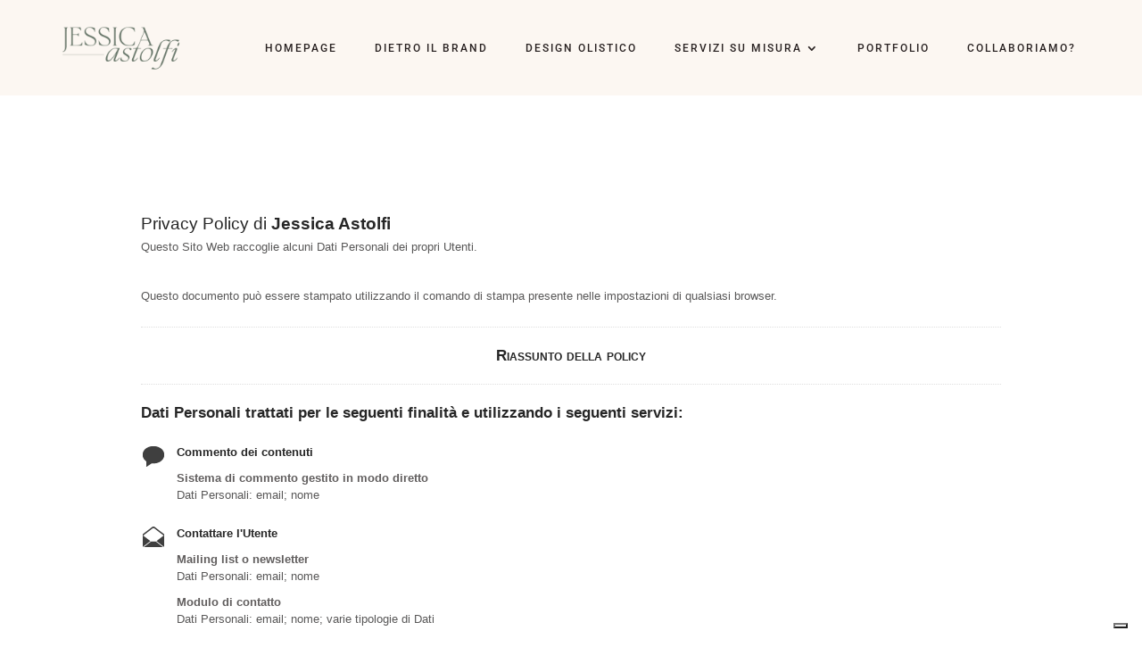

--- FILE ---
content_type: text/html; charset=UTF-8
request_url: https://jessica-astolfi.it/privacy-policy/
body_size: 31582
content:
<!DOCTYPE html><html lang="it-IT"><head><meta charset="UTF-8" /><meta http-equiv="X-UA-Compatible" content="IE=edge"><link rel="pingback" href="https://jessica-astolfi.it/xmlrpc.php" /> <script type="text/javascript" class="_iub_cs_skip"> var _iub = _iub || {};
 _iub.csConfiguration = _iub.csConfiguration || {};
 _iub.csConfiguration.siteId = "2493611";
 _iub.csConfiguration.cookiePolicyId = "73661525"; </script><link rel="preconnect" href="https://fonts.gstatic.com" crossorigin /><style id="et-divi-userfonts">@font-face { font-family: "Florentino regular"; font-display: swap;  src: url("https://jessica-astolfi.it/wp-content/uploads/et-fonts/HV-Florentino-Regular.otf") format("opentype"); }</style><style id="et-builder-googlefonts-cached-inline">/* Original: https://fonts.googleapis.com/css?family=Roboto:100,100italic,300,300italic,regular,italic,500,500italic,700,700italic,900,900italic|Roboto+Condensed:300,300italic,regular,italic,700,700italic&#038;subset=cyrillic,cyrillic-ext,greek,greek-ext,latin,latin-ext,vietnamese&#038;display=swap *//* User Agent: Mozilla/5.0 (Unknown; Linux x86_64) AppleWebKit/538.1 (KHTML, like Gecko) Safari/538.1 Daum/4.1 */@font-face {font-family: 'Roboto';font-style: italic;font-weight: 100;font-stretch: normal;font-display: swap;src: url(https://fonts.gstatic.com/s/roboto/v50/KFOKCnqEu92Fr1Mu53ZEC9_Vu3r1gIhOszmOClHrs6ljXfMMLoHRiA8.ttf) format('truetype');}@font-face {font-family: 'Roboto';font-style: italic;font-weight: 300;font-stretch: normal;font-display: swap;src: url(https://fonts.gstatic.com/s/roboto/v50/KFOKCnqEu92Fr1Mu53ZEC9_Vu3r1gIhOszmOClHrs6ljXfMMLt_QiA8.ttf) format('truetype');}@font-face {font-family: 'Roboto';font-style: italic;font-weight: 400;font-stretch: normal;font-display: swap;src: url(https://fonts.gstatic.com/s/roboto/v50/KFOKCnqEu92Fr1Mu53ZEC9_Vu3r1gIhOszmOClHrs6ljXfMMLoHQiA8.ttf) format('truetype');}@font-face {font-family: 'Roboto';font-style: italic;font-weight: 500;font-stretch: normal;font-display: swap;src: url(https://fonts.gstatic.com/s/roboto/v50/KFOKCnqEu92Fr1Mu53ZEC9_Vu3r1gIhOszmOClHrs6ljXfMMLrPQiA8.ttf) format('truetype');}@font-face {font-family: 'Roboto';font-style: italic;font-weight: 700;font-stretch: normal;font-display: swap;src: url(https://fonts.gstatic.com/s/roboto/v50/KFOKCnqEu92Fr1Mu53ZEC9_Vu3r1gIhOszmOClHrs6ljXfMMLmbXiA8.ttf) format('truetype');}@font-face {font-family: 'Roboto';font-style: italic;font-weight: 900;font-stretch: normal;font-display: swap;src: url(https://fonts.gstatic.com/s/roboto/v50/KFOKCnqEu92Fr1Mu53ZEC9_Vu3r1gIhOszmOClHrs6ljXfMMLijXiA8.ttf) format('truetype');}@font-face {font-family: 'Roboto';font-style: normal;font-weight: 100;font-stretch: normal;font-display: swap;src: url(https://fonts.gstatic.com/s/roboto/v50/KFOMCnqEu92Fr1ME7kSn66aGLdTylUAMQXC89YmC2DPNWubEbGmT.ttf) format('truetype');}@font-face {font-family: 'Roboto';font-style: normal;font-weight: 300;font-stretch: normal;font-display: swap;src: url(https://fonts.gstatic.com/s/roboto/v50/KFOMCnqEu92Fr1ME7kSn66aGLdTylUAMQXC89YmC2DPNWuaabWmT.ttf) format('truetype');}@font-face {font-family: 'Roboto';font-style: normal;font-weight: 400;font-stretch: normal;font-display: swap;src: url(https://fonts.gstatic.com/s/roboto/v50/KFOMCnqEu92Fr1ME7kSn66aGLdTylUAMQXC89YmC2DPNWubEbWmT.ttf) format('truetype');}@font-face {font-family: 'Roboto';font-style: normal;font-weight: 500;font-stretch: normal;font-display: swap;src: url(https://fonts.gstatic.com/s/roboto/v50/KFOMCnqEu92Fr1ME7kSn66aGLdTylUAMQXC89YmC2DPNWub2bWmT.ttf) format('truetype');}@font-face {font-family: 'Roboto';font-style: normal;font-weight: 700;font-stretch: normal;font-display: swap;src: url(https://fonts.gstatic.com/s/roboto/v50/KFOMCnqEu92Fr1ME7kSn66aGLdTylUAMQXC89YmC2DPNWuYjammT.ttf) format('truetype');}@font-face {font-family: 'Roboto';font-style: normal;font-weight: 900;font-stretch: normal;font-display: swap;src: url(https://fonts.gstatic.com/s/roboto/v50/KFOMCnqEu92Fr1ME7kSn66aGLdTylUAMQXC89YmC2DPNWuZtammT.ttf) format('truetype');}@font-face {font-family: 'Roboto Condensed';font-style: italic;font-weight: 300;font-display: swap;src: url(https://fonts.gstatic.com/s/robotocondensed/v31/ieVW2ZhZI2eCN5jzbjEETS9weq8-19ehAyvMum7nfDB64UYK5Xk.ttf) format('truetype');}@font-face {font-family: 'Roboto Condensed';font-style: italic;font-weight: 400;font-display: swap;src: url(https://fonts.gstatic.com/s/robotocondensed/v31/ieVW2ZhZI2eCN5jzbjEETS9weq8-19ehAyvMum7nfDB64RgK5Xk.ttf) format('truetype');}@font-face {font-family: 'Roboto Condensed';font-style: italic;font-weight: 700;font-display: swap;src: url(https://fonts.gstatic.com/s/robotocondensed/v31/ieVW2ZhZI2eCN5jzbjEETS9weq8-19ehAyvMum7nfDB64f8N5Xk.ttf) format('truetype');}@font-face {font-family: 'Roboto Condensed';font-style: normal;font-weight: 300;font-display: swap;src: url(https://fonts.gstatic.com/s/robotocondensed/v31/ieVo2ZhZI2eCN5jzbjEETS9weq8-_d6T_POl0fRJeyXsovBJ.ttf) format('truetype');}@font-face {font-family: 'Roboto Condensed';font-style: normal;font-weight: 400;font-display: swap;src: url(https://fonts.gstatic.com/s/robotocondensed/v31/ieVo2ZhZI2eCN5jzbjEETS9weq8-_d6T_POl0fRJeyWyovBJ.ttf) format('truetype');}@font-face {font-family: 'Roboto Condensed';font-style: normal;font-weight: 700;font-display: swap;src: url(https://fonts.gstatic.com/s/robotocondensed/v31/ieVo2ZhZI2eCN5jzbjEETS9weq8-_d6T_POl0fRJeyVVpfBJ.ttf) format('truetype');}/* User Agent: Mozilla/5.0 (Windows NT 6.1; WOW64; rv:27.0) Gecko/20100101 Firefox/27.0 */@font-face {font-family: 'Roboto';font-style: italic;font-weight: 100;font-stretch: normal;font-display: swap;src: url(https://fonts.gstatic.com/l/font?kit=KFOKCnqEu92Fr1Mu53ZEC9_Vu3r1gIhOszmOClHrs6ljXfMMLoHRiAw&skey=c608c610063635f9&v=v50) format('woff');}@font-face {font-family: 'Roboto';font-style: italic;font-weight: 300;font-stretch: normal;font-display: swap;src: url(https://fonts.gstatic.com/l/font?kit=KFOKCnqEu92Fr1Mu53ZEC9_Vu3r1gIhOszmOClHrs6ljXfMMLt_QiAw&skey=c608c610063635f9&v=v50) format('woff');}@font-face {font-family: 'Roboto';font-style: italic;font-weight: 400;font-stretch: normal;font-display: swap;src: url(https://fonts.gstatic.com/l/font?kit=KFOKCnqEu92Fr1Mu53ZEC9_Vu3r1gIhOszmOClHrs6ljXfMMLoHQiAw&skey=c608c610063635f9&v=v50) format('woff');}@font-face {font-family: 'Roboto';font-style: italic;font-weight: 500;font-stretch: normal;font-display: swap;src: url(https://fonts.gstatic.com/l/font?kit=KFOKCnqEu92Fr1Mu53ZEC9_Vu3r1gIhOszmOClHrs6ljXfMMLrPQiAw&skey=c608c610063635f9&v=v50) format('woff');}@font-face {font-family: 'Roboto';font-style: italic;font-weight: 700;font-stretch: normal;font-display: swap;src: url(https://fonts.gstatic.com/l/font?kit=KFOKCnqEu92Fr1Mu53ZEC9_Vu3r1gIhOszmOClHrs6ljXfMMLmbXiAw&skey=c608c610063635f9&v=v50) format('woff');}@font-face {font-family: 'Roboto';font-style: italic;font-weight: 900;font-stretch: normal;font-display: swap;src: url(https://fonts.gstatic.com/l/font?kit=KFOKCnqEu92Fr1Mu53ZEC9_Vu3r1gIhOszmOClHrs6ljXfMMLijXiAw&skey=c608c610063635f9&v=v50) format('woff');}@font-face {font-family: 'Roboto';font-style: normal;font-weight: 100;font-stretch: normal;font-display: swap;src: url(https://fonts.gstatic.com/l/font?kit=KFOMCnqEu92Fr1ME7kSn66aGLdTylUAMQXC89YmC2DPNWubEbGmQ&skey=a0a0114a1dcab3ac&v=v50) format('woff');}@font-face {font-family: 'Roboto';font-style: normal;font-weight: 300;font-stretch: normal;font-display: swap;src: url(https://fonts.gstatic.com/l/font?kit=KFOMCnqEu92Fr1ME7kSn66aGLdTylUAMQXC89YmC2DPNWuaabWmQ&skey=a0a0114a1dcab3ac&v=v50) format('woff');}@font-face {font-family: 'Roboto';font-style: normal;font-weight: 400;font-stretch: normal;font-display: swap;src: url(https://fonts.gstatic.com/l/font?kit=KFOMCnqEu92Fr1ME7kSn66aGLdTylUAMQXC89YmC2DPNWubEbWmQ&skey=a0a0114a1dcab3ac&v=v50) format('woff');}@font-face {font-family: 'Roboto';font-style: normal;font-weight: 500;font-stretch: normal;font-display: swap;src: url(https://fonts.gstatic.com/l/font?kit=KFOMCnqEu92Fr1ME7kSn66aGLdTylUAMQXC89YmC2DPNWub2bWmQ&skey=a0a0114a1dcab3ac&v=v50) format('woff');}@font-face {font-family: 'Roboto';font-style: normal;font-weight: 700;font-stretch: normal;font-display: swap;src: url(https://fonts.gstatic.com/l/font?kit=KFOMCnqEu92Fr1ME7kSn66aGLdTylUAMQXC89YmC2DPNWuYjammQ&skey=a0a0114a1dcab3ac&v=v50) format('woff');}@font-face {font-family: 'Roboto';font-style: normal;font-weight: 900;font-stretch: normal;font-display: swap;src: url(https://fonts.gstatic.com/l/font?kit=KFOMCnqEu92Fr1ME7kSn66aGLdTylUAMQXC89YmC2DPNWuZtammQ&skey=a0a0114a1dcab3ac&v=v50) format('woff');}@font-face {font-family: 'Roboto Condensed';font-style: italic;font-weight: 300;font-display: swap;src: url(https://fonts.gstatic.com/l/font?kit=ieVW2ZhZI2eCN5jzbjEETS9weq8-19ehAyvMum7nfDB64UYK5Xo&skey=7b4bef3e83279e13&v=v31) format('woff');}@font-face {font-family: 'Roboto Condensed';font-style: italic;font-weight: 400;font-display: swap;src: url(https://fonts.gstatic.com/l/font?kit=ieVW2ZhZI2eCN5jzbjEETS9weq8-19ehAyvMum7nfDB64RgK5Xo&skey=7b4bef3e83279e13&v=v31) format('woff');}@font-face {font-family: 'Roboto Condensed';font-style: italic;font-weight: 700;font-display: swap;src: url(https://fonts.gstatic.com/l/font?kit=ieVW2ZhZI2eCN5jzbjEETS9weq8-19ehAyvMum7nfDB64f8N5Xo&skey=7b4bef3e83279e13&v=v31) format('woff');}@font-face {font-family: 'Roboto Condensed';font-style: normal;font-weight: 300;font-display: swap;src: url(https://fonts.gstatic.com/l/font?kit=ieVo2ZhZI2eCN5jzbjEETS9weq8-_d6T_POl0fRJeyXsovBK&skey=9986ecffddb755ab&v=v31) format('woff');}@font-face {font-family: 'Roboto Condensed';font-style: normal;font-weight: 400;font-display: swap;src: url(https://fonts.gstatic.com/l/font?kit=ieVo2ZhZI2eCN5jzbjEETS9weq8-_d6T_POl0fRJeyWyovBK&skey=9986ecffddb755ab&v=v31) format('woff');}@font-face {font-family: 'Roboto Condensed';font-style: normal;font-weight: 700;font-display: swap;src: url(https://fonts.gstatic.com/l/font?kit=ieVo2ZhZI2eCN5jzbjEETS9weq8-_d6T_POl0fRJeyVVpfBK&skey=9986ecffddb755ab&v=v31) format('woff');}/* User Agent: Mozilla/5.0 (Windows NT 6.3; rv:39.0) Gecko/20100101 Firefox/39.0 */@font-face {font-family: 'Roboto';font-style: italic;font-weight: 100;font-stretch: normal;font-display: swap;src: url(https://fonts.gstatic.com/s/roboto/v50/KFOKCnqEu92Fr1Mu53ZEC9_Vu3r1gIhOszmOClHrs6ljXfMMLoHRiAo.woff2) format('woff2');}@font-face {font-family: 'Roboto';font-style: italic;font-weight: 300;font-stretch: normal;font-display: swap;src: url(https://fonts.gstatic.com/s/roboto/v50/KFOKCnqEu92Fr1Mu53ZEC9_Vu3r1gIhOszmOClHrs6ljXfMMLt_QiAo.woff2) format('woff2');}@font-face {font-family: 'Roboto';font-style: italic;font-weight: 400;font-stretch: normal;font-display: swap;src: url(https://fonts.gstatic.com/s/roboto/v50/KFOKCnqEu92Fr1Mu53ZEC9_Vu3r1gIhOszmOClHrs6ljXfMMLoHQiAo.woff2) format('woff2');}@font-face {font-family: 'Roboto';font-style: italic;font-weight: 500;font-stretch: normal;font-display: swap;src: url(https://fonts.gstatic.com/s/roboto/v50/KFOKCnqEu92Fr1Mu53ZEC9_Vu3r1gIhOszmOClHrs6ljXfMMLrPQiAo.woff2) format('woff2');}@font-face {font-family: 'Roboto';font-style: italic;font-weight: 700;font-stretch: normal;font-display: swap;src: url(https://fonts.gstatic.com/s/roboto/v50/KFOKCnqEu92Fr1Mu53ZEC9_Vu3r1gIhOszmOClHrs6ljXfMMLmbXiAo.woff2) format('woff2');}@font-face {font-family: 'Roboto';font-style: italic;font-weight: 900;font-stretch: normal;font-display: swap;src: url(https://fonts.gstatic.com/s/roboto/v50/KFOKCnqEu92Fr1Mu53ZEC9_Vu3r1gIhOszmOClHrs6ljXfMMLijXiAo.woff2) format('woff2');}@font-face {font-family: 'Roboto';font-style: normal;font-weight: 100;font-stretch: normal;font-display: swap;src: url(https://fonts.gstatic.com/s/roboto/v50/KFOMCnqEu92Fr1ME7kSn66aGLdTylUAMQXC89YmC2DPNWubEbGmW.woff2) format('woff2');}@font-face {font-family: 'Roboto';font-style: normal;font-weight: 300;font-stretch: normal;font-display: swap;src: url(https://fonts.gstatic.com/s/roboto/v50/KFOMCnqEu92Fr1ME7kSn66aGLdTylUAMQXC89YmC2DPNWuaabWmW.woff2) format('woff2');}@font-face {font-family: 'Roboto';font-style: normal;font-weight: 400;font-stretch: normal;font-display: swap;src: url(https://fonts.gstatic.com/s/roboto/v50/KFOMCnqEu92Fr1ME7kSn66aGLdTylUAMQXC89YmC2DPNWubEbWmW.woff2) format('woff2');}@font-face {font-family: 'Roboto';font-style: normal;font-weight: 500;font-stretch: normal;font-display: swap;src: url(https://fonts.gstatic.com/s/roboto/v50/KFOMCnqEu92Fr1ME7kSn66aGLdTylUAMQXC89YmC2DPNWub2bWmW.woff2) format('woff2');}@font-face {font-family: 'Roboto';font-style: normal;font-weight: 700;font-stretch: normal;font-display: swap;src: url(https://fonts.gstatic.com/s/roboto/v50/KFOMCnqEu92Fr1ME7kSn66aGLdTylUAMQXC89YmC2DPNWuYjammW.woff2) format('woff2');}@font-face {font-family: 'Roboto';font-style: normal;font-weight: 900;font-stretch: normal;font-display: swap;src: url(https://fonts.gstatic.com/s/roboto/v50/KFOMCnqEu92Fr1ME7kSn66aGLdTylUAMQXC89YmC2DPNWuZtammW.woff2) format('woff2');}@font-face {font-family: 'Roboto Condensed';font-style: italic;font-weight: 300;font-display: swap;src: url(https://fonts.gstatic.com/s/robotocondensed/v31/ieVW2ZhZI2eCN5jzbjEETS9weq8-19ehAyvMum7nfDB64UYK5Xw.woff2) format('woff2');}@font-face {font-family: 'Roboto Condensed';font-style: italic;font-weight: 400;font-display: swap;src: url(https://fonts.gstatic.com/s/robotocondensed/v31/ieVW2ZhZI2eCN5jzbjEETS9weq8-19ehAyvMum7nfDB64RgK5Xw.woff2) format('woff2');}@font-face {font-family: 'Roboto Condensed';font-style: italic;font-weight: 700;font-display: swap;src: url(https://fonts.gstatic.com/s/robotocondensed/v31/ieVW2ZhZI2eCN5jzbjEETS9weq8-19ehAyvMum7nfDB64f8N5Xw.woff2) format('woff2');}@font-face {font-family: 'Roboto Condensed';font-style: normal;font-weight: 300;font-display: swap;src: url(https://fonts.gstatic.com/s/robotocondensed/v31/ieVo2ZhZI2eCN5jzbjEETS9weq8-_d6T_POl0fRJeyXsovBM.woff2) format('woff2');}@font-face {font-family: 'Roboto Condensed';font-style: normal;font-weight: 400;font-display: swap;src: url(https://fonts.gstatic.com/s/robotocondensed/v31/ieVo2ZhZI2eCN5jzbjEETS9weq8-_d6T_POl0fRJeyWyovBM.woff2) format('woff2');}@font-face {font-family: 'Roboto Condensed';font-style: normal;font-weight: 700;font-display: swap;src: url(https://fonts.gstatic.com/s/robotocondensed/v31/ieVo2ZhZI2eCN5jzbjEETS9weq8-_d6T_POl0fRJeyVVpfBM.woff2) format('woff2');}</style><meta name='robots' content='noindex, nofollow' /> <style>img:is([sizes="auto" i], [sizes^="auto," i]) { contain-intrinsic-size: 3000px 1500px }</style> <!-- This site is optimized with the Yoast SEO plugin v26.8 - https://yoast.com/product/yoast-seo-wordpress/ --><title>Privacy Policy - Jessica Astolfi - Brand designer olistica</title><link rel="stylesheet" id="siteground-optimizer-combined-css-5af68c952f1f2668f7b874f165f05916" href="https://jessica-astolfi.it/wp-content/uploads/siteground-optimizer-assets/siteground-optimizer-combined-css-5af68c952f1f2668f7b874f165f05916.css" media="all" /><meta property="og:locale" content="it_IT" /><meta property="og:type" content="article" /><meta property="og:title" content="Privacy Policy - Jessica Astolfi - Brand designer olistica" /><meta property="og:url" content="https://jessica-astolfi.it/privacy-policy/" /><meta property="og:site_name" content="Jessica Astolfi - Brand designer olistica" /><meta property="article:publisher" content="https://www.facebook.com/brandarmoniecromie/" /><meta property="article:modified_time" content="2022-08-26T06:52:22+00:00" /><meta name="twitter:card" content="summary_large_image" /><meta name="twitter:label1" content="Tempo di lettura stimato" /><meta name="twitter:data1" content="1 minuto" /> <script type="application/ld+json" class="yoast-schema-graph">{"@context":"https://schema.org","@graph":[{"@type":"WebPage","@id":"https://jessica-astolfi.it/privacy-policy/","url":"https://jessica-astolfi.it/privacy-policy/","name":"Privacy Policy - Jessica Astolfi - Brand designer olistica","isPartOf":{"@id":"https://jessica-astolfi.it/#website"},"datePublished":"2022-05-16T12:27:57+00:00","dateModified":"2022-08-26T06:52:22+00:00","breadcrumb":{"@id":"https://jessica-astolfi.it/privacy-policy/#breadcrumb"},"inLanguage":"it-IT","potentialAction":[{"@type":"ReadAction","target":["https://jessica-astolfi.it/privacy-policy/"]}]},{"@type":"BreadcrumbList","@id":"https://jessica-astolfi.it/privacy-policy/#breadcrumb","itemListElement":[{"@type":"ListItem","position":1,"name":"Home","item":"https://jessica-astolfi.it/"},{"@type":"ListItem","position":2,"name":"Privacy Policy"}]},{"@type":"WebSite","@id":"https://jessica-astolfi.it/#website","url":"https://jessica-astolfi.it/","name":"Jessica Astolfi - Design Energetico e Percorsi d'anima","description":"Brand designer e fondatrice del metodo Design Olistico","publisher":{"@id":"https://jessica-astolfi.it/#/schema/person/dbee301167640f4c77b38fda767854f1"},"potentialAction":[{"@type":"SearchAction","target":{"@type":"EntryPoint","urlTemplate":"https://jessica-astolfi.it/?s={search_term_string}"},"query-input":{"@type":"PropertyValueSpecification","valueRequired":true,"valueName":"search_term_string"}}],"inLanguage":"it-IT"},{"@type":["Person","Organization"],"@id":"https://jessica-astolfi.it/#/schema/person/dbee301167640f4c77b38fda767854f1","name":"Jessica Astolfi","image":{"@type":"ImageObject","inLanguage":"it-IT","@id":"https://jessica-astolfi.it/#/schema/person/image/","url":"https://jessica-astolfi.it/wp-content/uploads/2025/01/cropped-Tavola-disegno-4-copia-8.png","contentUrl":"https://jessica-astolfi.it/wp-content/uploads/2025/01/cropped-Tavola-disegno-4-copia-8.png","width":512,"height":512,"caption":"Jessica Astolfi"},"logo":{"@id":"https://jessica-astolfi.it/#/schema/person/image/"},"sameAs":["https://www.facebook.com/brandarmoniecromie/","https://www.instagram.com/jessicaastolfi_/"]}]}</script> <!-- / Yoast SEO plugin. --><link rel='dns-prefetch' href='//cdn.iubenda.com' /><link rel='dns-prefetch' href='//maxcdn.bootstrapcdn.com' /><link rel="alternate" type="application/rss+xml" title="Jessica Astolfi - Brand designer olistica  &raquo; Feed" href="https://jessica-astolfi.it/feed/" /><link rel="alternate" type="application/rss+xml" title="Jessica Astolfi - Brand designer olistica  &raquo; Feed dei commenti" href="https://jessica-astolfi.it/comments/feed/" /> <!-- This site uses the Google Analytics by MonsterInsights plugin v9.11.0 - Using Analytics tracking - https://www.monsterinsights.com/ --> <script src="//www.googletagmanager.com/gtag/js?id=G-9XLS401GVQ"  data-cfasync="false" data-wpfc-render="false" type="text/javascript" async></script> <script data-cfasync="false" data-wpfc-render="false" type="text/javascript"> var mi_version = '9.11.0';
 var mi_track_user = true;
 var mi_no_track_reason = '';
 var MonsterInsightsDefaultLocations = {"page_location":"https:\/\/jessica-astolfi.it\/privacy-policy\/"};
 if ( typeof MonsterInsightsPrivacyGuardFilter === 'function' ) {
 var MonsterInsightsLocations = (typeof MonsterInsightsExcludeQuery === 'object') ? MonsterInsightsPrivacyGuardFilter( MonsterInsightsExcludeQuery ) : MonsterInsightsPrivacyGuardFilter( MonsterInsightsDefaultLocations );
 } else {
 var MonsterInsightsLocations = (typeof MonsterInsightsExcludeQuery === 'object') ? MonsterInsightsExcludeQuery : MonsterInsightsDefaultLocations;
 }
 var disableStrs = [
 'ga-disable-G-9XLS401GVQ',
 ];
 /* Function to detect opted out users */
 function __gtagTrackerIsOptedOut() {
 for (var index = 0; index < disableStrs.length; index++) {
 if (document.cookie.indexOf(disableStrs[index] + '=true') > -1) {
 return true;
 }
 }
 return false;
 }
 /* Disable tracking if the opt-out cookie exists. */
 if (__gtagTrackerIsOptedOut()) {
 for (var index = 0; index < disableStrs.length; index++) {
 window[disableStrs[index]] = true;
 }
 }
 /* Opt-out function */
 function __gtagTrackerOptout() {
 for (var index = 0; index < disableStrs.length; index++) {
 document.cookie = disableStrs[index] + '=true; expires=Thu, 31 Dec 2099 23:59:59 UTC; path=/';
 window[disableStrs[index]] = true;
 }
 }
 if ('undefined' === typeof gaOptout) {
 function gaOptout() {
 __gtagTrackerOptout();
 }
 }
 window.dataLayer = window.dataLayer || [];
 window.MonsterInsightsDualTracker = {
 helpers: {},
 trackers: {},
 };
 if (mi_track_user) {
 function __gtagDataLayer() {
 dataLayer.push(arguments);
 }
 function __gtagTracker(type, name, parameters) {
 if (!parameters) {
 parameters = {};
 }
 if (parameters.send_to) {
 __gtagDataLayer.apply(null, arguments);
 return;
 }
 if (type === 'event') {
 parameters.send_to = monsterinsights_frontend.v4_id;
 var hookName = name;
 if (typeof parameters['event_category'] !== 'undefined') {
 hookName = parameters['event_category'] + ':' + name;
 }
 if (typeof MonsterInsightsDualTracker.trackers[hookName] !== 'undefined') {
 MonsterInsightsDualTracker.trackers[hookName](parameters);
 } else {
 __gtagDataLayer('event', name, parameters);
 } 
 } else {
 __gtagDataLayer.apply(null, arguments);
 }
 }
 __gtagTracker('js', new Date());
 __gtagTracker('set', {
 'developer_id.dZGIzZG': true,
 });
 if ( MonsterInsightsLocations.page_location ) {
 __gtagTracker('set', MonsterInsightsLocations);
 }
 __gtagTracker('config', 'G-9XLS401GVQ', {"forceSSL":"true","link_attribution":"true"} );
 window.gtag = __gtagTracker;										(function () {
 /* https://developers.google.com/analytics/devguides/collection/analyticsjs/ */
 /* ga and __gaTracker compatibility shim. */
 var noopfn = function () {
 return null;
 };
 var newtracker = function () {
 return new Tracker();
 };
 var Tracker = function () {
 return null;
 };
 var p = Tracker.prototype;
 p.get = noopfn;
 p.set = noopfn;
 p.send = function () {
 var args = Array.prototype.slice.call(arguments);
 args.unshift('send');
 __gaTracker.apply(null, args);
 };
 var __gaTracker = function () {
 var len = arguments.length;
 if (len === 0) {
 return;
 }
 var f = arguments[len - 1];
 if (typeof f !== 'object' || f === null || typeof f.hitCallback !== 'function') {
 if ('send' === arguments[0]) {
 var hitConverted, hitObject = false, action;
 if ('event' === arguments[1]) {
 if ('undefined' !== typeof arguments[3]) {
 hitObject = {
 'eventAction': arguments[3],
 'eventCategory': arguments[2],
 'eventLabel': arguments[4],
 'value': arguments[5] ? arguments[5] : 1,
 }
 }
 }
 if ('pageview' === arguments[1]) {
 if ('undefined' !== typeof arguments[2]) {
 hitObject = {
 'eventAction': 'page_view',
 'page_path': arguments[2],
 }
 }
 }
 if (typeof arguments[2] === 'object') {
 hitObject = arguments[2];
 }
 if (typeof arguments[5] === 'object') {
 Object.assign(hitObject, arguments[5]);
 }
 if ('undefined' !== typeof arguments[1].hitType) {
 hitObject = arguments[1];
 if ('pageview' === hitObject.hitType) {
 hitObject.eventAction = 'page_view';
 }
 }
 if (hitObject) {
 action = 'timing' === arguments[1].hitType ? 'timing_complete' : hitObject.eventAction;
 hitConverted = mapArgs(hitObject);
 __gtagTracker('event', action, hitConverted);
 }
 }
 return;
 }
 function mapArgs(args) {
 var arg, hit = {};
 var gaMap = {
 'eventCategory': 'event_category',
 'eventAction': 'event_action',
 'eventLabel': 'event_label',
 'eventValue': 'event_value',
 'nonInteraction': 'non_interaction',
 'timingCategory': 'event_category',
 'timingVar': 'name',
 'timingValue': 'value',
 'timingLabel': 'event_label',
 'page': 'page_path',
 'location': 'page_location',
 'title': 'page_title',
 'referrer' : 'page_referrer',
 };
 for (arg in args) {
 if (!(!args.hasOwnProperty(arg) || !gaMap.hasOwnProperty(arg))) {
 hit[gaMap[arg]] = args[arg];
 } else {
 hit[arg] = args[arg];
 }
 }
 return hit;
 }
 try {
 f.hitCallback();
 } catch (ex) {
 }
 };
 __gaTracker.create = newtracker;
 __gaTracker.getByName = newtracker;
 __gaTracker.getAll = function () {
 return [];
 };
 __gaTracker.remove = noopfn;
 __gaTracker.loaded = true;
 window['__gaTracker'] = __gaTracker;
 })();
 } else {
 console.log("");
 (function () {
 function __gtagTracker() {
 return null;
 }
 window['__gtagTracker'] = __gtagTracker;
 window['gtag'] = __gtagTracker;
 })();
 }
 </script> <!-- / Google Analytics by MonsterInsights --><meta content="Kathy v.1.6" name="generator"/> <style id='classic-theme-styles-inline-css' type='text/css'> /*! This file is auto-generated */
.wp-block-button__link{color:#fff;background-color:#32373c;border-radius:9999px;box-shadow:none;text-decoration:none;padding:calc(.667em + 2px) calc(1.333em + 2px);font-size:1.125em}.wp-block-file__button{background:#32373c;color:#fff;text-decoration:none} </style> <style id='global-styles-inline-css' type='text/css'> :root{--wp--preset--aspect-ratio--square: 1;--wp--preset--aspect-ratio--4-3: 4/3;--wp--preset--aspect-ratio--3-4: 3/4;--wp--preset--aspect-ratio--3-2: 3/2;--wp--preset--aspect-ratio--2-3: 2/3;--wp--preset--aspect-ratio--16-9: 16/9;--wp--preset--aspect-ratio--9-16: 9/16;--wp--preset--color--black: #000000;--wp--preset--color--cyan-bluish-gray: #abb8c3;--wp--preset--color--white: #ffffff;--wp--preset--color--pale-pink: #f78da7;--wp--preset--color--vivid-red: #cf2e2e;--wp--preset--color--luminous-vivid-orange: #ff6900;--wp--preset--color--luminous-vivid-amber: #fcb900;--wp--preset--color--light-green-cyan: #7bdcb5;--wp--preset--color--vivid-green-cyan: #00d084;--wp--preset--color--pale-cyan-blue: #8ed1fc;--wp--preset--color--vivid-cyan-blue: #0693e3;--wp--preset--color--vivid-purple: #9b51e0;--wp--preset--gradient--vivid-cyan-blue-to-vivid-purple: linear-gradient(135deg,rgba(6,147,227,1) 0%,rgb(155,81,224) 100%);--wp--preset--gradient--light-green-cyan-to-vivid-green-cyan: linear-gradient(135deg,rgb(122,220,180) 0%,rgb(0,208,130) 100%);--wp--preset--gradient--luminous-vivid-amber-to-luminous-vivid-orange: linear-gradient(135deg,rgba(252,185,0,1) 0%,rgba(255,105,0,1) 100%);--wp--preset--gradient--luminous-vivid-orange-to-vivid-red: linear-gradient(135deg,rgba(255,105,0,1) 0%,rgb(207,46,46) 100%);--wp--preset--gradient--very-light-gray-to-cyan-bluish-gray: linear-gradient(135deg,rgb(238,238,238) 0%,rgb(169,184,195) 100%);--wp--preset--gradient--cool-to-warm-spectrum: linear-gradient(135deg,rgb(74,234,220) 0%,rgb(151,120,209) 20%,rgb(207,42,186) 40%,rgb(238,44,130) 60%,rgb(251,105,98) 80%,rgb(254,248,76) 100%);--wp--preset--gradient--blush-light-purple: linear-gradient(135deg,rgb(255,206,236) 0%,rgb(152,150,240) 100%);--wp--preset--gradient--blush-bordeaux: linear-gradient(135deg,rgb(254,205,165) 0%,rgb(254,45,45) 50%,rgb(107,0,62) 100%);--wp--preset--gradient--luminous-dusk: linear-gradient(135deg,rgb(255,203,112) 0%,rgb(199,81,192) 50%,rgb(65,88,208) 100%);--wp--preset--gradient--pale-ocean: linear-gradient(135deg,rgb(255,245,203) 0%,rgb(182,227,212) 50%,rgb(51,167,181) 100%);--wp--preset--gradient--electric-grass: linear-gradient(135deg,rgb(202,248,128) 0%,rgb(113,206,126) 100%);--wp--preset--gradient--midnight: linear-gradient(135deg,rgb(2,3,129) 0%,rgb(40,116,252) 100%);--wp--preset--font-size--small: 13px;--wp--preset--font-size--medium: 20px;--wp--preset--font-size--large: 36px;--wp--preset--font-size--x-large: 42px;--wp--preset--spacing--20: 0.44rem;--wp--preset--spacing--30: 0.67rem;--wp--preset--spacing--40: 1rem;--wp--preset--spacing--50: 1.5rem;--wp--preset--spacing--60: 2.25rem;--wp--preset--spacing--70: 3.38rem;--wp--preset--spacing--80: 5.06rem;--wp--preset--shadow--natural: 6px 6px 9px rgba(0, 0, 0, 0.2);--wp--preset--shadow--deep: 12px 12px 50px rgba(0, 0, 0, 0.4);--wp--preset--shadow--sharp: 6px 6px 0px rgba(0, 0, 0, 0.2);--wp--preset--shadow--outlined: 6px 6px 0px -3px rgba(255, 255, 255, 1), 6px 6px rgba(0, 0, 0, 1);--wp--preset--shadow--crisp: 6px 6px 0px rgba(0, 0, 0, 1);}:where(.is-layout-flex){gap: 0.5em;}:where(.is-layout-grid){gap: 0.5em;}body .is-layout-flex{display: flex;}.is-layout-flex{flex-wrap: wrap;align-items: center;}.is-layout-flex > :is(*, div){margin: 0;}body .is-layout-grid{display: grid;}.is-layout-grid > :is(*, div){margin: 0;}:where(.wp-block-columns.is-layout-flex){gap: 2em;}:where(.wp-block-columns.is-layout-grid){gap: 2em;}:where(.wp-block-post-template.is-layout-flex){gap: 1.25em;}:where(.wp-block-post-template.is-layout-grid){gap: 1.25em;}.has-black-color{color: var(--wp--preset--color--black) !important;}.has-cyan-bluish-gray-color{color: var(--wp--preset--color--cyan-bluish-gray) !important;}.has-white-color{color: var(--wp--preset--color--white) !important;}.has-pale-pink-color{color: var(--wp--preset--color--pale-pink) !important;}.has-vivid-red-color{color: var(--wp--preset--color--vivid-red) !important;}.has-luminous-vivid-orange-color{color: var(--wp--preset--color--luminous-vivid-orange) !important;}.has-luminous-vivid-amber-color{color: var(--wp--preset--color--luminous-vivid-amber) !important;}.has-light-green-cyan-color{color: var(--wp--preset--color--light-green-cyan) !important;}.has-vivid-green-cyan-color{color: var(--wp--preset--color--vivid-green-cyan) !important;}.has-pale-cyan-blue-color{color: var(--wp--preset--color--pale-cyan-blue) !important;}.has-vivid-cyan-blue-color{color: var(--wp--preset--color--vivid-cyan-blue) !important;}.has-vivid-purple-color{color: var(--wp--preset--color--vivid-purple) !important;}.has-black-background-color{background-color: var(--wp--preset--color--black) !important;}.has-cyan-bluish-gray-background-color{background-color: var(--wp--preset--color--cyan-bluish-gray) !important;}.has-white-background-color{background-color: var(--wp--preset--color--white) !important;}.has-pale-pink-background-color{background-color: var(--wp--preset--color--pale-pink) !important;}.has-vivid-red-background-color{background-color: var(--wp--preset--color--vivid-red) !important;}.has-luminous-vivid-orange-background-color{background-color: var(--wp--preset--color--luminous-vivid-orange) !important;}.has-luminous-vivid-amber-background-color{background-color: var(--wp--preset--color--luminous-vivid-amber) !important;}.has-light-green-cyan-background-color{background-color: var(--wp--preset--color--light-green-cyan) !important;}.has-vivid-green-cyan-background-color{background-color: var(--wp--preset--color--vivid-green-cyan) !important;}.has-pale-cyan-blue-background-color{background-color: var(--wp--preset--color--pale-cyan-blue) !important;}.has-vivid-cyan-blue-background-color{background-color: var(--wp--preset--color--vivid-cyan-blue) !important;}.has-vivid-purple-background-color{background-color: var(--wp--preset--color--vivid-purple) !important;}.has-black-border-color{border-color: var(--wp--preset--color--black) !important;}.has-cyan-bluish-gray-border-color{border-color: var(--wp--preset--color--cyan-bluish-gray) !important;}.has-white-border-color{border-color: var(--wp--preset--color--white) !important;}.has-pale-pink-border-color{border-color: var(--wp--preset--color--pale-pink) !important;}.has-vivid-red-border-color{border-color: var(--wp--preset--color--vivid-red) !important;}.has-luminous-vivid-orange-border-color{border-color: var(--wp--preset--color--luminous-vivid-orange) !important;}.has-luminous-vivid-amber-border-color{border-color: var(--wp--preset--color--luminous-vivid-amber) !important;}.has-light-green-cyan-border-color{border-color: var(--wp--preset--color--light-green-cyan) !important;}.has-vivid-green-cyan-border-color{border-color: var(--wp--preset--color--vivid-green-cyan) !important;}.has-pale-cyan-blue-border-color{border-color: var(--wp--preset--color--pale-cyan-blue) !important;}.has-vivid-cyan-blue-border-color{border-color: var(--wp--preset--color--vivid-cyan-blue) !important;}.has-vivid-purple-border-color{border-color: var(--wp--preset--color--vivid-purple) !important;}.has-vivid-cyan-blue-to-vivid-purple-gradient-background{background: var(--wp--preset--gradient--vivid-cyan-blue-to-vivid-purple) !important;}.has-light-green-cyan-to-vivid-green-cyan-gradient-background{background: var(--wp--preset--gradient--light-green-cyan-to-vivid-green-cyan) !important;}.has-luminous-vivid-amber-to-luminous-vivid-orange-gradient-background{background: var(--wp--preset--gradient--luminous-vivid-amber-to-luminous-vivid-orange) !important;}.has-luminous-vivid-orange-to-vivid-red-gradient-background{background: var(--wp--preset--gradient--luminous-vivid-orange-to-vivid-red) !important;}.has-very-light-gray-to-cyan-bluish-gray-gradient-background{background: var(--wp--preset--gradient--very-light-gray-to-cyan-bluish-gray) !important;}.has-cool-to-warm-spectrum-gradient-background{background: var(--wp--preset--gradient--cool-to-warm-spectrum) !important;}.has-blush-light-purple-gradient-background{background: var(--wp--preset--gradient--blush-light-purple) !important;}.has-blush-bordeaux-gradient-background{background: var(--wp--preset--gradient--blush-bordeaux) !important;}.has-luminous-dusk-gradient-background{background: var(--wp--preset--gradient--luminous-dusk) !important;}.has-pale-ocean-gradient-background{background: var(--wp--preset--gradient--pale-ocean) !important;}.has-electric-grass-gradient-background{background: var(--wp--preset--gradient--electric-grass) !important;}.has-midnight-gradient-background{background: var(--wp--preset--gradient--midnight) !important;}.has-small-font-size{font-size: var(--wp--preset--font-size--small) !important;}.has-medium-font-size{font-size: var(--wp--preset--font-size--medium) !important;}.has-large-font-size{font-size: var(--wp--preset--font-size--large) !important;}.has-x-large-font-size{font-size: var(--wp--preset--font-size--x-large) !important;}
:where(.wp-block-post-template.is-layout-flex){gap: 1.25em;}:where(.wp-block-post-template.is-layout-grid){gap: 1.25em;}
:where(.wp-block-columns.is-layout-flex){gap: 2em;}:where(.wp-block-columns.is-layout-grid){gap: 2em;}
:root :where(.wp-block-pullquote){font-size: 1.5em;line-height: 1.6;} </style> <style id='tutor-frontend-inline-css' type='text/css'> .mce-notification.mce-notification-error{display: none !important;}
:root{--tutor-color-primary:#3e64de;--tutor-color-primary-rgb:62, 100, 222;--tutor-color-primary-hover:#28408e;--tutor-color-primary-hover-rgb:40, 64, 142;--tutor-body-color:#1a1b1e;--tutor-body-color-rgb:26, 27, 30;--tutor-border-color:#cdcfd5;--tutor-border-color-rgb:205, 207, 213;--tutor-color-gray:#e3e5eb;--tutor-color-gray-rgb:227, 229, 235;} </style><link rel='stylesheet' id='font-awesome-css' href='//maxcdn.bootstrapcdn.com/font-awesome/4.2.0/css/font-awesome.min.css?ver=6.8.3' type='text/css' media='all' /><link rel='stylesheet' id='divi-style-parent-css' href='https://jessica-astolfi.it/wp-content/themes/Divi/style-static.min.css' type='text/css' media='all' /><link rel='stylesheet' id='divi-style-css' href='https://jessica-astolfi.it/wp-content/themes/Kathy_Theme/divi-style.min.css' type='text/css' media='all' /> <script  type="text/javascript" class=" _iub_cs_skip" defer type="text/javascript" id="iubenda-head-inline-scripts-0"> /* <![CDATA[ */
var _iub = _iub || [];
_iub.csConfiguration = {"askConsentAtCookiePolicyUpdate":true,"cookiePolicyInOtherWindow":true,"countryDetection":true,"enableRemoteConsent":true,"enableUspr":true,"floatingPreferencesButtonDisplay":"bottom-right","perPurposeConsent":true,"siteId":2493611,"whitelabel":false,"cookiePolicyId":73661525,"lang":"it","banner":{"acceptButtonCaptionColor":"#FCF9F5","acceptButtonColor":"#F7B180","acceptButtonDisplay":true,"backgroundColor":"#FCF9F5","closeButtonRejects":true,"customizeButtonCaptionColor":"#FCF9F5","customizeButtonColor":"#77877C","customizeButtonDisplay":true,"explicitWithdrawal":true,"listPurposes":true,"linksColor":"#352F27","position":"bottom","rejectButtonCaptionColor":"#FCF9F5","rejectButtonColor":"#A43833","rejectButtonDisplay":true,"textColor":"#352F27"}};
/* ]]> */ </script> <script  type="text/javascript" class=" _iub_cs_skip" defer type="text/javascript" src="//cdn.iubenda.com/cs/gpp/stub.js?ver=3.12.5" id="iubenda-head-scripts-1-js"></script> <script  type="text/javascript" charset="UTF-8" async="" class=" _iub_cs_skip" defer type="text/javascript" src="//cdn.iubenda.com/cs/iubenda_cs.js?ver=3.12.5" id="iubenda-head-scripts-2-js"></script> <script defer type="text/javascript" src="https://jessica-astolfi.it/wp-includes/js/jquery/jquery.min.js" id="jquery-core-js"></script> <script type="text/javascript" id="lovely-custom-scripts-js-extra"> /* <![CDATA[ */
var lovely_values = {"lovely_readmore":"Leggi tutto"};
/* ]]> */ </script><link rel="https://api.w.org/" href="https://jessica-astolfi.it/wp-json/" /><link rel="alternate" title="JSON" type="application/json" href="https://jessica-astolfi.it/wp-json/wp/v2/pages/3" /><link rel="EditURI" type="application/rsd+xml" title="RSD" href="https://jessica-astolfi.it/xmlrpc.php?rsd" /><meta name="generator" content="WordPress 6.8.3" /><meta name="generator" content="TutorLMS 3.9.4" /><link rel='shortlink' href='https://jessica-astolfi.it/?p=3' /><link rel="alternate" title="oEmbed (JSON)" type="application/json+oembed" href="https://jessica-astolfi.it/wp-json/oembed/1.0/embed?url=https%3A%2F%2Fjessica-astolfi.it%2Fprivacy-policy%2F" /><link rel="alternate" title="oEmbed (XML)" type="text/xml+oembed" href="https://jessica-astolfi.it/wp-json/oembed/1.0/embed?url=https%3A%2F%2Fjessica-astolfi.it%2Fprivacy-policy%2F&#038;format=xml" /> <!-- HFCM by 99 Robots - Snippet # 1: Markup Person --> <script type="application/ld+json"> {
 "@context": "http://schema.org/",
 "@type": "Person",
 "name": "Jessica Astolfi",
 "image": "https://jessica-astolfi.it/wp-content/uploads/2022/08/logo-sito.png",
 "url": "https://jessica-astolfi.it/",
 "jobTitle": "Creative Brand Designer",
 "worksFor": {
 "@type": "Organization",
 "name": "Jessica Astolfi - Brand Designer"
 },
 "sameAs": ["https://www.facebook.com/brandarmoniecromie/", "https://www.instagram.com/jessicaastolfi_/"]
} </script> <!-- /end HFCM by 99 Robots --> <!-- MailerLite Universal --> <!-- End MailerLite Universal --><meta name="viewport" content="width=device-width, initial-scale=1.0, maximum-scale=1.0, user-scalable=0" /><style type="text/css" id="custom-background-css"> body.custom-background { background-color: #ffffff; } </style><link rel="icon" href="https://jessica-astolfi.it/wp-content/uploads/2025/01/cropped-Tavola-disegno-4-copia-8-32x32.png" sizes="32x32" /><link rel="icon" href="https://jessica-astolfi.it/wp-content/uploads/2025/01/cropped-Tavola-disegno-4-copia-8-192x192.png" sizes="192x192" /><link rel="apple-touch-icon" href="https://jessica-astolfi.it/wp-content/uploads/2025/01/cropped-Tavola-disegno-4-copia-8-180x180.png" /><meta name="msapplication-TileImage" content="https://jessica-astolfi.it/wp-content/uploads/2025/01/cropped-Tavola-disegno-4-copia-8-270x270.png" /> <style id="et-critical-inline-css">body{color:#292222}h1,h2,h3,h4,h5,h6{color:#292222}#et_search_icon:hover,.mobile_menu_bar:before,.mobile_menu_bar:after,.et_toggle_slide_menu:after,.et-social-icon a:hover,.et_pb_sum,.et_pb_pricing li a,.et_pb_pricing_table_button,.et_overlay:before,.entry-summary p.price ins,.et_pb_member_social_links a:hover,.et_pb_widget li a:hover,.et_pb_filterable_portfolio .et_pb_portfolio_filters li a.active,.et_pb_filterable_portfolio .et_pb_portofolio_pagination ul li a.active,.et_pb_gallery .et_pb_gallery_pagination ul li a.active,.wp-pagenavi span.current,.wp-pagenavi a:hover,.nav-single a,.tagged_as a,.posted_in a{color:#f79f6b}.et_pb_contact_submit,.et_password_protected_form .et_submit_button,.et_pb_bg_layout_light .et_pb_newsletter_button,.comment-reply-link,.form-submit .et_pb_button,.et_pb_bg_layout_light .et_pb_promo_button,.et_pb_bg_layout_light .et_pb_more_button,.et_pb_contact p input[type="checkbox"]:checked+label i:before,.et_pb_bg_layout_light.et_pb_module.et_pb_button{color:#f79f6b}.footer-widget h4{color:#f79f6b}.et-search-form,.nav li ul,.et_mobile_menu,.footer-widget li:before,.et_pb_pricing li:before,blockquote{border-color:#f79f6b}.et_pb_counter_amount,.et_pb_featured_table .et_pb_pricing_heading,.et_quote_content,.et_link_content,.et_audio_content,.et_pb_post_slider.et_pb_bg_layout_dark,.et_slide_in_menu_container,.et_pb_contact p input[type="radio"]:checked+label i:before{background-color:#f79f6b}.container,.et_pb_row,.et_pb_slider .et_pb_container,.et_pb_fullwidth_section .et_pb_title_container,.et_pb_fullwidth_section .et_pb_title_featured_container,.et_pb_fullwidth_header:not(.et_pb_fullscreen) .et_pb_fullwidth_header_container{max-width:1240px}.et_boxed_layout #page-container,.et_boxed_layout.et_non_fixed_nav.et_transparent_nav #page-container #top-header,.et_boxed_layout.et_non_fixed_nav.et_transparent_nav #page-container #main-header,.et_fixed_nav.et_boxed_layout #page-container #top-header,.et_fixed_nav.et_boxed_layout #page-container #main-header,.et_boxed_layout #page-container .container,.et_boxed_layout #page-container .et_pb_row{max-width:1400px}a{color:#f79f6b}.nav li ul{border-color:#bd834b}#top-header,#et-secondary-nav li ul{background-color:#ca5650}.et_header_style_centered .mobile_nav .select_page,.et_header_style_split .mobile_nav .select_page,.et_nav_text_color_light #top-menu>li>a,.et_nav_text_color_dark #top-menu>li>a,#top-menu a,.et_mobile_menu li a,.et_nav_text_color_light .et_mobile_menu li a,.et_nav_text_color_dark .et_mobile_menu li a,#et_search_icon:before,.et_search_form_container input,span.et_close_search_field:after,#et-top-navigation .et-cart-info{color:#000000}.et_search_form_container input::-moz-placeholder{color:#000000}.et_search_form_container input::-webkit-input-placeholder{color:#000000}.et_search_form_container input:-ms-input-placeholder{color:#000000}#main-header .nav li ul a{color:#333333}#top-menu li a{font-size:13px}body.et_vertical_nav .container.et_search_form_container .et-search-form input{font-size:13px!important}#top-menu li a,.et_search_form_container input{font-weight:normal;font-style:normal;text-transform:uppercase;text-decoration:none;letter-spacing:1px}.et_search_form_container input::-moz-placeholder{font-weight:normal;font-style:normal;text-transform:uppercase;text-decoration:none;letter-spacing:1px}.et_search_form_container input::-webkit-input-placeholder{font-weight:normal;font-style:normal;text-transform:uppercase;text-decoration:none;letter-spacing:1px}.et_search_form_container input:-ms-input-placeholder{font-weight:normal;font-style:normal;text-transform:uppercase;text-decoration:none;letter-spacing:1px}#top-menu li.current-menu-ancestor>a,#top-menu li.current-menu-item>a,#top-menu li.current_page_item>a{color:#bd834b}#main-footer .footer-widget h4,#main-footer .widget_block h1,#main-footer .widget_block h2,#main-footer .widget_block h3,#main-footer .widget_block h4,#main-footer .widget_block h5,#main-footer .widget_block h6{color:#ca5650}.footer-widget li:before{border-color:#ca5650}.footer-widget .et_pb_widget div,.footer-widget .et_pb_widget ul,.footer-widget .et_pb_widget ol,.footer-widget .et_pb_widget label{line-height:1.7em}#et-footer-nav .bottom-nav li.current-menu-item a{color:#ca5650}body .et_pb_button{font-size:14px;background-color:#f79f6b;border-width:0px!important;border-color:#f79f6b;border-radius:0px;font-weight:normal;font-style:normal;text-transform:uppercase;text-decoration:none;;letter-spacing:2px}body.et_pb_button_helper_class .et_pb_button,body.et_pb_button_helper_class .et_pb_module.et_pb_button{color:#ffffff}body .et_pb_button:after{content:'$';font-size:14px}body .et_pb_bg_layout_light.et_pb_button:hover,body .et_pb_bg_layout_light .et_pb_button:hover,body .et_pb_button:hover{color:#ffffff!important;background-color:#f79f6b;border-color:#f79f6b!important;border-radius:0px}body.home-posts #left-area .et_pb_post .post-meta,body.archive #left-area .et_pb_post .post-meta,body.search #left-area .et_pb_post .post-meta,body.single #left-area .et_pb_post .post-meta{line-height:2em}body.home-posts #left-area .et_pb_post .post-meta,body.archive #left-area .et_pb_post .post-meta,body.search #left-area .et_pb_post .post-meta,body.single #left-area .et_pb_post .post-meta{letter-spacing:1px}body.home-posts #left-area .et_pb_post h2,body.archive #left-area .et_pb_post h2,body.search #left-area .et_pb_post h2,body.single .et_post_meta_wrapper h1{letter-spacing:1px}@media only screen and (min-width:981px){.et_header_style_centered.et_hide_primary_logo #main-header:not(.et-fixed-header) .logo_container,.et_header_style_centered.et_hide_fixed_logo #main-header.et-fixed-header .logo_container{height:11.88px}.et-fixed-header #top-menu a,.et-fixed-header #et_search_icon:before,.et-fixed-header #et_top_search .et-search-form input,.et-fixed-header .et_search_form_container input,.et-fixed-header .et_close_search_field:after,.et-fixed-header #et-top-navigation .et-cart-info{color:#000000!important}.et-fixed-header .et_search_form_container input::-moz-placeholder{color:#000000!important}.et-fixed-header .et_search_form_container input::-webkit-input-placeholder{color:#000000!important}.et-fixed-header .et_search_form_container input:-ms-input-placeholder{color:#000000!important}.et-fixed-header #top-menu li.current-menu-ancestor>a,.et-fixed-header #top-menu li.current-menu-item>a,.et-fixed-header #top-menu li.current_page_item>a{color:#bd834b!important}body.home-posts #left-area .et_pb_post .post-meta,body.archive #left-area .et_pb_post .post-meta,body.search #left-area .et_pb_post .post-meta,body.single #left-area .et_pb_post .post-meta{font-size:12px}}@media only screen and (min-width:1550px){.et_pb_row{padding:31px 0}.et_pb_section{padding:62px 0}.single.et_pb_pagebuilder_layout.et_full_width_page .et_post_meta_wrapper{padding-top:93px}.et_pb_fullwidth_section{padding:0}}	h1,h2,h3,h4,h5,h6{font-family:'Florentino regular',Helvetica,Arial,Lucida,sans-serif}body,input,textarea,select{font-family:'Roboto',Helvetica,Arial,Lucida,sans-serif}.et_pb_button{font-family:'Roboto Condensed',Helvetica,Arial,Lucida,sans-serif}@font-face{font-family:"Florentino regular";font-display:swap;src:url("https://jessica-astolfi.it/wp-content/uploads/et-fonts/HV-Florentino-Regular.otf") format("opentype")}@font-face{font-family:"Florentino regular";font-display:swap;src:url("https://jessica-astolfi.it/wp-content/uploads/et-fonts/HV-Florentino-Regular.otf") format("opentype")}</style><link rel="stylesheet" id="et-core-unified-3-cached-inline-styles" href="https://jessica-astolfi.it/wp-content/et-cache/3/et-core-unified-3.min.css" /><link rel="preload" as="style" id="et-core-unified-tb-270166-tb-270167-deferred-3-cached-inline-styles" href="https://jessica-astolfi.it/wp-content/et-cache/3/et-core-unified-tb-270166-tb-270167-deferred-3.min.css" onload="this.onload=null;this.rel='stylesheet';" /><style id="lovely-customizer"> .lovely-heading h1, 
 .lovely-heading h2, 
 .lovely-heading h3, 
 .lovely-heading h4, 
 .lovely-heading h5, 
 .lovely-heading h6,
 .lovely-pricing .et_pb_best_value {
 font-family: 'Florentino regular', Helvetica, Arial, Lucida, sans-serif;					font-weight:400;
 }  /* Global font weights */
h1, h2, h3, h4, h5, h6 {
 font-weight: 400;
}
body, p {
 font-weight: 400;
}
body .et_pb_button {
 font-weight: 500!important;
}
#top-menu-nav > ul > li > a, 
.et_mobile_menu li a, #et-top-navigation, #top-menu li a {
 font-weight: 400!important;
}
#top-header, 
#top-header a, 
#et-secondary-nav li li a {
 font-weight: 400!important;
}  /* Accent Color */  blockquote:before,
.author a:before, 
.published:before, 
a[rel~="category"]:before, 
.comments-number a:before,
.single .author a:before, 
.single .published:before, 
.single .post-meta a[rel~="category"]:before, 
.single .comments-number a:before,
.entry-summary p.price ins, 
.woocommerce div.product span.price, 
.woocommerce-page div.product span.price, 
.woocommerce #content div.product span.price, 
.woocommerce-page #content div.product span.price, 
.woocommerce div.product p.price, 
.woocommerce-page div.product p.price, 
.woocommerce #content div.product p.price, 
.woocommerce-page #content div.product p.price, 
.et_pb_member_social_links a:hover, 
.woocommerce .star-rating span:before, 
.woocommerce-page .star-rating span:before, 
.et_pb_widget li a:hover, 
.et_pb_filterable_portfolio .et_pb_portfolio_filters li a.active, 
.et_pb_filterable_portfolio .et_pb_portofolio_pagination ul li a.active, 
.et_pb_gallery .et_pb_gallery_pagination ul li a.active, 
.wp-pagenavi span.current, 
.wp-pagenavi a:hover,
.kathy_listblog .kathy-blog-cat a,
.kathy-blog-cat a,
.kathy_testimonials .et_pb_slider .et-pb-arrow-prev:before, 
.kathy_testimonials .et_pb_slider .et-pb-arrow-next:before,
.latest-post .latest-post-title a:hover,
.kathy_testimonialsh4 .five_star:after,
.kathy_testimonialstars .et_pb_team_member_description:after {
 color:#f79f6b !important;
}  #sidebar .widget_categories a,
.et_pb_module.et_pb_widget_area .widget_categories a,
#sidebar .widget_recent_entries a,
.et_pb_module.et_pb_widget_area .widget_recent_entries a {
 color:#f79f6b;
}
ul#related-posts-list li .img-wrap:before,
.blog .et_pb_post .entry-featured-image-url:before,
.archive .et_pb_post .entry-featured-image-url:before,
.search .et_pb_post .entry-featured-image-url:before,
.kathy_listblog .post-content:before,
.kathy_boxtestimonial .et_pb_blurb_content:before, 
.kathy_boxtestimonial .et_pb_blurb_content:after,
.et_pb_scroll_top.et-pb-icon,
.kathy_bloggrid .et_pb_post .entry-title:before {
 background-color:#f79f6b;
}
.kathy_grid .et_pb_post,
.kathy_testimonials .et_pb_slider .et-pb-arrow-prev:before, 
.kathy_testimonials .et_pb_slider .et-pb-arrow-next:before,
.kathy_blurbh1 .et_pb_column:before,
.kathy_boxtestimonial .et_pb_blurb_content {
 border-color:#f79f6b;
}  /* Dark */  #page-container .kathy_dark_background,
.lovely_blog_sidebar .widget_search input#searchsubmit, 
.single-post div#sidebar .widget_search input#searchsubmit,
div#sb_instagram #sbi_load .sbi_load_btn, 
div#sb_instagram .sbi_follow_btn a,
#page-container .kathy_overlay .et_pb_section:after,
.kathy_overlay .et_pb_section_2.et_pb_section,
.kathy_servicesh4 .et_pb_blurb.et_pb_blurb:before,
.kathy_servicesoval .et_pb_blurb_container:before {
 background-color:#667568 !important;
}
.kathy_patron_blurbs .et_pb_blurb:before,
.kathy_steps .et_pb_module_header::before {
 color:#667568;
}
.kathy_helph4 .et_pb_blurb_container {
 border-left: 1px sold color:#667568;
}  /* Medium */
#page-container .kathy_medium_background,
.lovely_blog_sidebar .widget_search input#searchsubmit,
body #page-container #sidebar .widget_search input#searchsubmit,
.related-posts h3:after, 
.related-posts h3:before,
.et_pb_filterable_portfolio .et_pb_portfolio_filters li a.active,
.kathy_patron_blurbs .et_pb_blurb:after,
.kathy_patron1_blurbs .et_pb_blurb:after,
#sidebar .widget_categories a:hover, 
.et_pb_module.et_pb_widget_area .widget_categories a:hover,
.kathy_grid a.more-link,
.et_pb_posts a.more-link,
.kathy_portfolio .et_pb_portfolio_filters li a.active:hover,
.kathy_portfolio .et_pb_portfolio_filters li a:hover,
.kathy_portfolio .et_pb_portofolio_pagination ul li a.active, 
.kathy_portfolio .et_pb_portofolio_pagination ul li.next, 
.kathy_portfolio .et_pb_portofolio_pagination ul li.prev,
.kathy_why_choose .et_pb_blurb .et_pb_main_blurb_image,
.kathy_servicesh4 .et_pb_blurb.et_pb_blurb,
.kathy_helph4 .et_pb_blurb .et_pb_blurb_container:before,
.kathy_servicesoval .et_pb_column:hover .et_pb_blurb_container,
.wp-pagenavi a:hover, 
.wp-pagenavi span.current  {
 background-color:#a8af9c !important;
}
.et_pb_filterable_portfolio .et_pb_portfolio_filters li a,
.kathy_blurb .et_pb_image_wrap,
.kathy_patron_blurbs .et_pb_blurb,
.kathy_patron1_blurbs .et_pb_blurb,
.widget_search input#s, 
.widget_search input#searchsubmit, 
.et_pb_module.et_pb_widget_area input#searchsubmit,
.et_pb_module.et_pb_widget_area .widget_categories, 
.single-post .widget_categories,
.kathy_why_choose .et_pb_blurb {
 border-color:#a8af9c !important;
}
.kathy_why_choose .et_pb_blurb:after {
 border-left: 15px solid #a8af9c !important;
}
.kathy_highlight {
 box-shadow: inset 0 -0.5em 0 #a8af9c !important;
}
.kathy_bloggrid a.more-link {
 background: linear-gradient(
180deg, rgba(255,255,255,0) 50%, #a8af9c 50%) !important; 
}
.kathy_testimonialquote .et_pb_text:before,
.kathy_testimonialquote::before {
 color:#a8af9c !important;
}
/* Light */  .lovely_blog_sidebar .widgettitle, 
.single-post div#sidebar .widgettitle, 
body #page-container #sidebar .widgettitle,
.single #commentform textarea, 
.single #commentform input:not(.et_pb_button),
body.woocommerce .woocommerce-tab,
.kathy_borderimg .et_pb_image_wrap {
 border-color:#fcf7f2 !important;
}
body.woocommerce #content-area div.product .woocommerce-tabs ul.tabs,
body.woocommerce #content-area div.product .woocommerce-tabs ul.tabs li, 
body.woocommerce #content-area div.product .woocommerce-tabs ul.tabs li.active, 
body.woocommerce div.product .woocommerce-tabs ul.tabs li, 
body.woocommerce div.product .woocommerce-tabs ul.tabs li.active,
#page-container .kathy_light_background,
#page-container #kathy_light_background,
.kathy_grid .et_pb_post,
.kathy_grid .et_pb_post .entry-featured-image-url:after,
.et_pb_module.et_pb_widget_area .widget_categories a,
.et_pb_widget.widget_text:nth-of-type(2n),
.kathy_blurbwork .et_pb_blurb .et_pb_blurb_container .et_pb_module_header,
.et_pb_posts a.more-link:hover,
.kathy_grid a.more-link:hover,
.kathy_grid_blog a.more-link:hover,
::selection,
#sidebar .widget_categories a, 
.et_pb_module.et_pb_widget_area .widget_categories a,
.kathy_portfolio .et_pb_portfolio_filters li a,
.kathy_blogimg .et_pb_post>.wrapped,
.kathy_servicesoval .et_pb_blurb_container,
.wp-pagenavi a, 
.wp-pagenavi span  {
 background-color:#fcf7f2 !important;
}
.kathy_shadow_light_background {
 background-image: linear-gradient(45deg,#fcf7f2 45%,rgba(255,255,255,0) 45%) !important;
} </style></head><body class="privacy-policy wp-singular page-template-default page page-id-3 custom-background wp-theme-Divi wp-child-theme-Kathy_Theme et-tb-has-template et-tb-has-header et-tb-has-footer tutor-lms et_button_icon_visible et_button_no_icon et_button_custom_icon et_pb_button_helper_class et_cover_background et_pb_gutter osx et_pb_gutters3 et_pb_pagebuilder_layout et_smooth_scroll et_no_sidebar et_divi_theme et-db"><div id="page-container"><div id="et-boc" class="et-boc"><header class="et-l et-l--header"><div class="et_builder_inner_content et_pb_gutters3"><div class="et_pb_section et_pb_section_0_tb_header kathy_header et_pb_with_background et_section_regular" ><div class="et_pb_with_border et_pb_row et_pb_row_0_tb_header et_pb_row--with-menu"><div class="et_pb_column et_pb_column_4_4 et_pb_column_0_tb_header  et_pb_css_mix_blend_mode_passthrough et-last-child et_pb_column--with-menu"><div class="et_pb_with_border et_pb_module et_pb_menu et_pb_menu_0_tb_header et_pb_bg_layout_light  et_pb_text_align_right et_dropdown_animation_fade et_pb_menu--with-logo et_pb_menu--style-left_aligned"><div class="et_pb_menu_inner_container clearfix"><div class="et_pb_menu__logo-wrap"><div class="et_pb_menu__logo"> <img fetchpriority="high" decoding="async" width="728" height="300" src="https://jessica-astolfi.it/wp-content/uploads/2025/01/logo-copia-6.png" alt="" srcset="https://jessica-astolfi.it/wp-content/uploads/2025/01/logo-copia-6.png 728w, https://jessica-astolfi.it/wp-content/uploads/2025/01/logo-copia-6-480x198.png 480w" sizes="(min-width: 0px) and (max-width: 480px) 480px, (min-width: 481px) 728px, 100vw" class="wp-image-273304" /></div></div><div class="et_pb_menu__wrap"><div class="et_pb_menu__menu"><nav class="et-menu-nav"><ul id="menu-main-menu" class="et-menu nav"><li class="et_pb_menu_page_id-home menu-item menu-item-type-post_type menu-item-object-page menu-item-home menu-item-273213"><a href="https://jessica-astolfi.it/" onClick="return true">Homepage</a></li><li class="et_pb_menu_page_id-6 menu-item menu-item-type-post_type menu-item-object-page menu-item-14"><a href="https://jessica-astolfi.it/dietro-il-brand/" onClick="return true">Dietro il brand</a></li><li class="et_pb_menu_page_id-273075 menu-item menu-item-type-post_type menu-item-object-page menu-item-273212"><a href="https://jessica-astolfi.it/design-olistico/" onClick="return true">Design olistico</a></li><li class="et_pb_menu_page_id-273091 menu-item menu-item-type-post_type menu-item-object-page menu-item-has-children menu-item-273209"><a href="https://jessica-astolfi.it/servizi-su-misura/" onClick="return true">Servizi su misura</a><ul class="sub-menu"><li class="et_pb_menu_page_id-273188 menu-item menu-item-type-post_type menu-item-object-page menu-item-273210"><a href="https://jessica-astolfi.it/servizi-su-misura/visualab/" onClick="return true">VisuaLab</a></li><li class="et_pb_menu_page_id-273087 menu-item menu-item-type-post_type menu-item-object-page menu-item-273211"><a href="https://jessica-astolfi.it/servizi-su-misura/brand-soul/" onClick="return true">Brand soul</a></li></ul></li><li class="et_pb_menu_page_id-2925 menu-item menu-item-type-post_type menu-item-object-page menu-item-2930"><a href="https://jessica-astolfi.it/progetti-di-brand-design/" onClick="return true">Portfolio</a></li><li class="et_pb_menu_page_id-8 menu-item menu-item-type-post_type menu-item-object-page menu-item-13"><a href="https://jessica-astolfi.it/contatti/" onClick="return true">Collaboriamo?</a></li></ul></nav></div><div class="et_mobile_nav_menu"><div class="mobile_nav closed"> <span class="mobile_menu_bar"></span></div></div></div></div></div></div></div></div><div class="et_pb_with_border et_pb_section et_pb_section_1_tb_header fixed_header kathy_header_fixed et_pb_with_background et_section_regular" ><div class="et_pb_row et_pb_row_1_tb_header et_pb_row--with-menu"><div class="et_pb_column et_pb_column_4_4 et_pb_column_1_tb_header  et_pb_css_mix_blend_mode_passthrough et-last-child et_pb_column--with-menu"><div class="et_pb_module et_pb_menu et_pb_menu_1_tb_header et_pb_bg_layout_light  et_pb_text_align_right et_dropdown_animation_fade et_pb_menu--with-logo et_pb_menu--style-left_aligned"><div class="et_pb_menu_inner_container clearfix"><div class="et_pb_menu__logo-wrap"><div class="et_pb_menu__logo"> <a href="https://jessica-astolfi.it/" ><img decoding="async" width="728" height="300" src="https://jessica-astolfi.it/wp-content/uploads/2025/01/logo-copia-5.png" alt="" srcset="https://jessica-astolfi.it/wp-content/uploads/2025/01/logo-copia-5.png 728w, https://jessica-astolfi.it/wp-content/uploads/2025/01/logo-copia-5-480x198.png 480w" sizes="(min-width: 0px) and (max-width: 480px) 480px, (min-width: 481px) 728px, 100vw" class="wp-image-273303" /></a></div></div><div class="et_pb_menu__wrap"><div class="et_pb_menu__menu"><nav class="et-menu-nav"><ul id="menu-main-menu-1" class="et-menu nav"><li class="et_pb_menu_page_id-home menu-item menu-item-type-post_type menu-item-object-page menu-item-home menu-item-273213"><a href="https://jessica-astolfi.it/" onClick="return true">Homepage</a></li><li class="et_pb_menu_page_id-6 menu-item menu-item-type-post_type menu-item-object-page menu-item-14"><a href="https://jessica-astolfi.it/dietro-il-brand/" onClick="return true">Dietro il brand</a></li><li class="et_pb_menu_page_id-273075 menu-item menu-item-type-post_type menu-item-object-page menu-item-273212"><a href="https://jessica-astolfi.it/design-olistico/" onClick="return true">Design olistico</a></li><li class="et_pb_menu_page_id-273091 menu-item menu-item-type-post_type menu-item-object-page menu-item-has-children menu-item-273209"><a href="https://jessica-astolfi.it/servizi-su-misura/" onClick="return true">Servizi su misura</a><ul class="sub-menu"><li class="et_pb_menu_page_id-273188 menu-item menu-item-type-post_type menu-item-object-page menu-item-273210"><a href="https://jessica-astolfi.it/servizi-su-misura/visualab/" onClick="return true">VisuaLab</a></li><li class="et_pb_menu_page_id-273087 menu-item menu-item-type-post_type menu-item-object-page menu-item-273211"><a href="https://jessica-astolfi.it/servizi-su-misura/brand-soul/" onClick="return true">Brand soul</a></li></ul></li><li class="et_pb_menu_page_id-2925 menu-item menu-item-type-post_type menu-item-object-page menu-item-2930"><a href="https://jessica-astolfi.it/progetti-di-brand-design/" onClick="return true">Portfolio</a></li><li class="et_pb_menu_page_id-8 menu-item menu-item-type-post_type menu-item-object-page menu-item-13"><a href="https://jessica-astolfi.it/contatti/" onClick="return true">Collaboriamo?</a></li></ul></nav></div><div class="et_mobile_nav_menu"><div class="mobile_nav closed"> <span class="mobile_menu_bar"></span></div></div></div></div></div></div></div></div></div></header><div id="et-main-area"><div id="main-content"><article id="post-3" class="post-3 page type-page status-publish hentry"><div class="entry-content"><div class="et-l et-l--post"><div class="et_builder_inner_content et_pb_gutters3"><div class="et_pb_section et_pb_section_0 et_section_regular" ><div class="et_pb_row et_pb_row_0"><div class="et_pb_column et_pb_column_4_4 et_pb_column_0  et_pb_css_mix_blend_mode_passthrough et-last-child"><div class="et_pb_module et_pb_code et_pb_code_0"><div class="et_pb_code_inner"><a href="https://www.iubenda.com/privacy-policy/73661525" class="iubenda-black no-brand iubenda-noiframe iubenda-embed iubenda-noiframe iub-body-embed" title="Privacy Policy">Privacy Policy</a></div></div></div></div></div></div></div></div></article></div><footer class="et-l et-l--footer"><div class="et_builder_inner_content et_pb_gutters3"><div class="et_pb_section et_pb_section_0_tb_footer et_pb_with_background et_section_regular" ><div class="et_pb_row et_pb_row_0_tb_footer et_pb_equal_columns et_pb_gutters2"><div class="et_pb_column et_pb_column_4_4 et_pb_column_0_tb_footer  et_pb_css_mix_blend_mode_passthrough et-last-child"><div class="et_pb_module sb_instagram_feed sb_instagram_feed_0_tb_footer"><div class="et_pb_module_inner"><div id="sb_instagram"  class="sbi sbi_mob_col_3 sbi_tab_col_3 sbi_col_5 sbi_width_resp sbi_palette_custom_1" style="padding-bottom: 10px;"	 data-feedid="*1"  data-res="thumb" data-cols="5" data-colsmobile="3" data-colstablet="3" data-num="5" data-nummobile="3" data-item-padding="5"	 data-shortcode-atts="{&quot;feed&quot;:&quot;1&quot;}"  data-postid="3" data-locatornonce="34b93b0296" data-imageaspectratio="1:1" data-sbi-flags="favorLocal"><div class="sb_instagram_header  sbi_header_palette_custom_1"   > <a class="sbi_header_link" target="_blank"
 rel="nofollow noopener" href="https://www.instagram.com/jessicaastolfi_/" title="@jessicaastolfi_"><div class="sbi_header_text sbi_no_bio"><div class="sbi_header_img"  data-avatar-url="https://scontent-vie1-1.cdninstagram.com/v/t51.2885-19/473683123_466950759592294_5963181334725845301_n.jpg?stp=dst-jpg_s206x206_tt6&amp;_nc_cat=111&amp;ccb=1-7&amp;_nc_sid=bf7eb4&amp;_nc_ohc=tsWDRJdM5_kQ7kNvgHf26TJ&amp;_nc_zt=24&amp;_nc_ht=scontent-vie1-1.cdninstagram.com&amp;edm=AP4hL3IEAAAA&amp;oh=00_AYBOhjecNa0ht8K9-piwW-s6HPUeMTVGnjysXYsYissywA&amp;oe=678F33CF"><div class="sbi_header_img_hover"  ><svg class="sbi_new_logo fa-instagram fa-w-14" aria-hidden="true" data-fa-processed="" aria-label="Instagram" data-prefix="fab" data-icon="instagram" role="img" viewBox="0 0 448 512"> <path fill="currentColor" d="M224.1 141c-63.6 0-114.9 51.3-114.9 114.9s51.3 114.9 114.9 114.9S339 319.5 339 255.9 287.7 141 224.1 141zm0 189.6c-41.1 0-74.7-33.5-74.7-74.7s33.5-74.7 74.7-74.7 74.7 33.5 74.7 74.7-33.6 74.7-74.7 74.7zm146.4-194.3c0 14.9-12 26.8-26.8 26.8-14.9 0-26.8-12-26.8-26.8s12-26.8 26.8-26.8 26.8 12 26.8 26.8zm76.1 27.2c-1.7-35.9-9.9-67.7-36.2-93.9-26.2-26.2-58-34.4-93.9-36.2-37-2.1-147.9-2.1-184.9 0-35.8 1.7-67.6 9.9-93.9 36.1s-34.4 58-36.2 93.9c-2.1 37-2.1 147.9 0 184.9 1.7 35.9 9.9 67.7 36.2 93.9s58 34.4 93.9 36.2c37 2.1 147.9 2.1 184.9 0 35.9-1.7 67.7-9.9 93.9-36.2 26.2-26.2 34.4-58 36.2-93.9 2.1-37 2.1-147.8 0-184.8zM398.8 388c-7.8 19.6-22.9 34.7-42.6 42.6-29.5 11.7-99.5 9-132.1 9s-102.7 2.6-132.1-9c-19.6-7.8-34.7-22.9-42.6-42.6-11.7-29.5-9-99.5-9-132.1s-2.6-102.7 9-132.1c7.8-19.6 22.9-34.7 42.6-42.6 29.5-11.7 99.5-9 132.1-9s102.7-2.6 132.1 9c19.6 7.8 34.7 22.9 42.6 42.6 11.7 29.5 9 99.5 9 132.1s2.7 102.7-9 132.1z"></path> </svg></div> <img decoding="async"  src="https://jessica-astolfi.it/wp-content/uploads/sb-instagram-feed-images/jessicaastolfi_.webp" alt="" width="50" height="50"></div><div class="sbi_feedtheme_header_text"><h3 style="color: rgb(252,247,242);">jessicaastolfi_</h3></div></div> </a></div><div id="sbi_images"  style="gap: 10px;"><div class="sbi_item sbi_type_carousel sbi_new sbi_transition"
 id="sbi_17842025823545834" data-date="1753943400"><div class="sbi_photo_wrap"> <a class="sbi_photo" href="https://www.instagram.com/p/DMwxzpXolvL/" target="_blank" rel="noopener nofollow"
 data-full-res="https://scontent-prg1-1.cdninstagram.com/v/t51.82787-15/524360587_18016655471755344_8908502863393528648_n.jpg?stp=dst-jpg_e35_tt6&#038;_nc_cat=107&#038;ccb=1-7&#038;_nc_sid=18de74&#038;_nc_ohc=dqU1WM4yFW4Q7kNvwFCvLSr&#038;_nc_oc=Adl2N66w4VNzWIt_AVgPVfrBgXqulT0HGXH0Gk1emvQ9w5uN4cOhY62iHf2KOom35dy1IBxLB0X2mtHpQiPaU0R9&#038;_nc_zt=23&#038;_nc_ht=scontent-prg1-1.cdninstagram.com&#038;edm=ANo9K5cEAAAA&#038;_nc_gid=nmpLJcjTV4epyQlwAaVCPw&#038;oh=00_AfUrdtZoB4A2AIJGOekrpSJrIlT1qZcqkMvvPgaRaUF5-w&#038;oe=68A4DD5B"
 data-img-src-set="{&quot;d&quot;:&quot;https:\/\/scontent-prg1-1.cdninstagram.com\/v\/t51.82787-15\/524360587_18016655471755344_8908502863393528648_n.jpg?stp=dst-jpg_e35_tt6&amp;_nc_cat=107&amp;ccb=1-7&amp;_nc_sid=18de74&amp;_nc_ohc=dqU1WM4yFW4Q7kNvwFCvLSr&amp;_nc_oc=Adl2N66w4VNzWIt_AVgPVfrBgXqulT0HGXH0Gk1emvQ9w5uN4cOhY62iHf2KOom35dy1IBxLB0X2mtHpQiPaU0R9&amp;_nc_zt=23&amp;_nc_ht=scontent-prg1-1.cdninstagram.com&amp;edm=ANo9K5cEAAAA&amp;_nc_gid=nmpLJcjTV4epyQlwAaVCPw&amp;oh=00_AfUrdtZoB4A2AIJGOekrpSJrIlT1qZcqkMvvPgaRaUF5-w&amp;oe=68A4DD5B&quot;,&quot;150&quot;:&quot;https:\/\/scontent-prg1-1.cdninstagram.com\/v\/t51.82787-15\/524360587_18016655471755344_8908502863393528648_n.jpg?stp=dst-jpg_e35_tt6&amp;_nc_cat=107&amp;ccb=1-7&amp;_nc_sid=18de74&amp;_nc_ohc=dqU1WM4yFW4Q7kNvwFCvLSr&amp;_nc_oc=Adl2N66w4VNzWIt_AVgPVfrBgXqulT0HGXH0Gk1emvQ9w5uN4cOhY62iHf2KOom35dy1IBxLB0X2mtHpQiPaU0R9&amp;_nc_zt=23&amp;_nc_ht=scontent-prg1-1.cdninstagram.com&amp;edm=ANo9K5cEAAAA&amp;_nc_gid=nmpLJcjTV4epyQlwAaVCPw&amp;oh=00_AfUrdtZoB4A2AIJGOekrpSJrIlT1qZcqkMvvPgaRaUF5-w&amp;oe=68A4DD5B&quot;,&quot;320&quot;:&quot;https:\/\/jessica-astolfi.it\/wp-content\/uploads\/sb-instagram-feed-images\/524360587_18016655471755344_8908502863393528648_nlow.webp&quot;,&quot;640&quot;:&quot;https:\/\/jessica-astolfi.it\/wp-content\/uploads\/sb-instagram-feed-images\/524360587_18016655471755344_8908502863393528648_nfull.webp&quot;}"> <span class="sbi-screenreader">Quando sono arrivata a Bali, ero svuotata.
Stanca </span> <svg class="svg-inline--fa fa-clone fa-w-16 sbi_lightbox_carousel_icon" aria-hidden="true" aria-label="Clone" data-fa-proƒcessed="" data-prefix="far" data-icon="clone" role="img" xmlns="http://www.w3.org/2000/svg" viewBox="0 0 512 512"> <path fill="currentColor" d="M464 0H144c-26.51 0-48 21.49-48 48v48H48c-26.51 0-48 21.49-48 48v320c0 26.51 21.49 48 48 48h320c26.51 0 48-21.49 48-48v-48h48c26.51 0 48-21.49 48-48V48c0-26.51-21.49-48-48-48zM362 464H54a6 6 0 0 1-6-6V150a6 6 0 0 1 6-6h42v224c0 26.51 21.49 48 48 48h224v42a6 6 0 0 1-6 6zm96-96H150a6 6 0 0 1-6-6V54a6 6 0 0 1 6-6h308a6 6 0 0 1 6 6v308a6 6 0 0 1-6 6z"></path> </svg> <img decoding="async" src="https://jessica-astolfi.it/wp-content/plugins/instagram-feed/img/placeholder.png" alt="Quando sono arrivata a Bali, ero svuotata.
Stanca nel corpo. Sporca nell’energia.
Poi, ho visto lei: una piccola farfalla nera.
Non era lì per caso.
Era un segno. Un richiamo.
Mi stava dicendo: sei pronta.
Giorno dopo giorno, le farfalle sono cambiate.
Hanno iniziato a colorarsi.
Bianche, gialle, blu.
Sempre più grandi. Sempre più presenti.
E così anch’io cambiavo. In silenzio. In profondità.
Quel viaggio non era solo in un altro Paese.
Era dentro me.
Una discesa, una pulizia, un risveglio.
Non sapevo dove mi stesse portando.
Ma ho imparato a fidarmi. A lasciarmi guidare.
Le farfalle erano il mio specchio.
Il mio messaggio. La mia medicina.
Sono tornata diversa.
Più radicata. Più centrata.
Per la prima volta, con i piedi per terra…
e le ali pronte per volare." aria-hidden="true"> </a></div></div><div class="sbi_item sbi_type_carousel sbi_new sbi_transition"
 id="sbi_18019156577721529" data-date="1753721133"><div class="sbi_photo_wrap"> <a class="sbi_photo" href="https://www.instagram.com/p/DMqJ2BpI7r7/" target="_blank" rel="noopener nofollow"
 data-full-res="https://scontent-prg1-1.cdninstagram.com/v/t51.82787-15/524448724_18016593137755344_8544673678251635805_n.jpg?stp=dst-jpg_e35_tt6&#038;_nc_cat=111&#038;ccb=1-7&#038;_nc_sid=18de74&#038;_nc_ohc=ZKBDPZGRiR0Q7kNvwFgHOdb&#038;_nc_oc=Adm4dB_SibXHAbht6szKiWwKXa9FK7nRDlMcPsuD6V8ilr_tDKkD4kXIfMYLFYLOOAMGM9ptAIxh-eDCblUCWuqL&#038;_nc_zt=23&#038;_nc_ht=scontent-prg1-1.cdninstagram.com&#038;edm=ANo9K5cEAAAA&#038;_nc_gid=nmpLJcjTV4epyQlwAaVCPw&#038;oh=00_AfUbyC_cfjhjNpDBnRWBxOvcl0xJUmcr3JUoH2VYGQ8SHQ&#038;oe=68A4EDE4"
 data-img-src-set="{&quot;d&quot;:&quot;https:\/\/scontent-prg1-1.cdninstagram.com\/v\/t51.82787-15\/524448724_18016593137755344_8544673678251635805_n.jpg?stp=dst-jpg_e35_tt6&amp;_nc_cat=111&amp;ccb=1-7&amp;_nc_sid=18de74&amp;_nc_ohc=ZKBDPZGRiR0Q7kNvwFgHOdb&amp;_nc_oc=Adm4dB_SibXHAbht6szKiWwKXa9FK7nRDlMcPsuD6V8ilr_tDKkD4kXIfMYLFYLOOAMGM9ptAIxh-eDCblUCWuqL&amp;_nc_zt=23&amp;_nc_ht=scontent-prg1-1.cdninstagram.com&amp;edm=ANo9K5cEAAAA&amp;_nc_gid=nmpLJcjTV4epyQlwAaVCPw&amp;oh=00_AfUbyC_cfjhjNpDBnRWBxOvcl0xJUmcr3JUoH2VYGQ8SHQ&amp;oe=68A4EDE4&quot;,&quot;150&quot;:&quot;https:\/\/scontent-prg1-1.cdninstagram.com\/v\/t51.82787-15\/524448724_18016593137755344_8544673678251635805_n.jpg?stp=dst-jpg_e35_tt6&amp;_nc_cat=111&amp;ccb=1-7&amp;_nc_sid=18de74&amp;_nc_ohc=ZKBDPZGRiR0Q7kNvwFgHOdb&amp;_nc_oc=Adm4dB_SibXHAbht6szKiWwKXa9FK7nRDlMcPsuD6V8ilr_tDKkD4kXIfMYLFYLOOAMGM9ptAIxh-eDCblUCWuqL&amp;_nc_zt=23&amp;_nc_ht=scontent-prg1-1.cdninstagram.com&amp;edm=ANo9K5cEAAAA&amp;_nc_gid=nmpLJcjTV4epyQlwAaVCPw&amp;oh=00_AfUbyC_cfjhjNpDBnRWBxOvcl0xJUmcr3JUoH2VYGQ8SHQ&amp;oe=68A4EDE4&quot;,&quot;320&quot;:&quot;https:\/\/jessica-astolfi.it\/wp-content\/uploads\/sb-instagram-feed-images\/524448724_18016593137755344_8544673678251635805_nlow.webp&quot;,&quot;640&quot;:&quot;https:\/\/jessica-astolfi.it\/wp-content\/uploads\/sb-instagram-feed-images\/524448724_18016593137755344_8544673678251635805_nfull.webp&quot;}"> <span class="sbi-screenreader">Non cercavo una famiglia.
Ma in questo viaggio, t</span> <svg class="svg-inline--fa fa-clone fa-w-16 sbi_lightbox_carousel_icon" aria-hidden="true" aria-label="Clone" data-fa-proƒcessed="" data-prefix="far" data-icon="clone" role="img" xmlns="http://www.w3.org/2000/svg" viewBox="0 0 512 512"> <path fill="currentColor" d="M464 0H144c-26.51 0-48 21.49-48 48v48H48c-26.51 0-48 21.49-48 48v320c0 26.51 21.49 48 48 48h320c26.51 0 48-21.49 48-48v-48h48c26.51 0 48-21.49 48-48V48c0-26.51-21.49-48-48-48zM362 464H54a6 6 0 0 1-6-6V150a6 6 0 0 1 6-6h42v224c0 26.51 21.49 48 48 48h224v42a6 6 0 0 1-6 6zm96-96H150a6 6 0 0 1-6-6V54a6 6 0 0 1 6-6h308a6 6 0 0 1 6 6v308a6 6 0 0 1-6 6z"></path> </svg> <img decoding="async" src="https://jessica-astolfi.it/wp-content/plugins/instagram-feed/img/placeholder.png" alt="Non cercavo una famiglia.
Ma in questo viaggio, tra sorrisi, silenzi, condivisioni vere, l’ho trovata.
E ora so che casa non è un luogo, ma le persone che ti fanno sentire di appartenere.
Questo è per loro. Per noi. Per ogni legame che guarisce.
🦋
@the_wild_yogini @lindaverdeacqua @solenotte @valentinabuongiornoarte @naomimariahviolette @m.artinina @_.dona.m_ @clori__ @ludo2294" aria-hidden="true"> </a></div></div><div class="sbi_item sbi_type_carousel sbi_new sbi_transition"
 id="sbi_18072224969072582" data-date="1752137400"><div class="sbi_photo_wrap"> <a class="sbi_photo" href="https://www.instagram.com/p/DL69MXJIncD/" target="_blank" rel="noopener nofollow"
 data-full-res="https://scontent-prg1-1.cdninstagram.com/v/t51.75761-15/514664089_18013372115755344_8437090086611058495_n.jpg?stp=dst-jpg_e35_tt6&#038;_nc_cat=111&#038;ccb=1-7&#038;_nc_sid=18de74&#038;_nc_ohc=mH-Hd-1lKdAQ7kNvwES8KvO&#038;_nc_oc=AdlU1vN8XhhCLHTiorokeScKt5L7r0f0VfSvXx0O1gxnwjuZlrcboA5CQiVRxkKILi4y_noEUPxhkypIkrSPwtzg&#038;_nc_zt=23&#038;_nc_ht=scontent-prg1-1.cdninstagram.com&#038;edm=ANo9K5cEAAAA&#038;_nc_gid=nmpLJcjTV4epyQlwAaVCPw&#038;oh=00_AfUdoJ-NBWShyiVSmKsHdVeB02kcptqBZ006PrUJKU6mow&#038;oe=68A4E71E"
 data-img-src-set="{&quot;d&quot;:&quot;https:\/\/scontent-prg1-1.cdninstagram.com\/v\/t51.75761-15\/514664089_18013372115755344_8437090086611058495_n.jpg?stp=dst-jpg_e35_tt6&amp;_nc_cat=111&amp;ccb=1-7&amp;_nc_sid=18de74&amp;_nc_ohc=mH-Hd-1lKdAQ7kNvwES8KvO&amp;_nc_oc=AdlU1vN8XhhCLHTiorokeScKt5L7r0f0VfSvXx0O1gxnwjuZlrcboA5CQiVRxkKILi4y_noEUPxhkypIkrSPwtzg&amp;_nc_zt=23&amp;_nc_ht=scontent-prg1-1.cdninstagram.com&amp;edm=ANo9K5cEAAAA&amp;_nc_gid=nmpLJcjTV4epyQlwAaVCPw&amp;oh=00_AfUdoJ-NBWShyiVSmKsHdVeB02kcptqBZ006PrUJKU6mow&amp;oe=68A4E71E&quot;,&quot;150&quot;:&quot;https:\/\/scontent-prg1-1.cdninstagram.com\/v\/t51.75761-15\/514664089_18013372115755344_8437090086611058495_n.jpg?stp=dst-jpg_e35_tt6&amp;_nc_cat=111&amp;ccb=1-7&amp;_nc_sid=18de74&amp;_nc_ohc=mH-Hd-1lKdAQ7kNvwES8KvO&amp;_nc_oc=AdlU1vN8XhhCLHTiorokeScKt5L7r0f0VfSvXx0O1gxnwjuZlrcboA5CQiVRxkKILi4y_noEUPxhkypIkrSPwtzg&amp;_nc_zt=23&amp;_nc_ht=scontent-prg1-1.cdninstagram.com&amp;edm=ANo9K5cEAAAA&amp;_nc_gid=nmpLJcjTV4epyQlwAaVCPw&amp;oh=00_AfUdoJ-NBWShyiVSmKsHdVeB02kcptqBZ006PrUJKU6mow&amp;oe=68A4E71E&quot;,&quot;320&quot;:&quot;https:\/\/jessica-astolfi.it\/wp-content\/uploads\/sb-instagram-feed-images\/514664089_18013372115755344_8437090086611058495_nlow.webp&quot;,&quot;640&quot;:&quot;https:\/\/jessica-astolfi.it\/wp-content\/uploads\/sb-instagram-feed-images\/514664089_18013372115755344_8437090086611058495_nfull.webp&quot;}"> <span class="sbi-screenreader">Il branding non è solo estetica.
È identità, radic</span> <svg class="svg-inline--fa fa-clone fa-w-16 sbi_lightbox_carousel_icon" aria-hidden="true" aria-label="Clone" data-fa-proƒcessed="" data-prefix="far" data-icon="clone" role="img" xmlns="http://www.w3.org/2000/svg" viewBox="0 0 512 512"> <path fill="currentColor" d="M464 0H144c-26.51 0-48 21.49-48 48v48H48c-26.51 0-48 21.49-48 48v320c0 26.51 21.49 48 48 48h320c26.51 0 48-21.49 48-48v-48h48c26.51 0 48-21.49 48-48V48c0-26.51-21.49-48-48-48zM362 464H54a6 6 0 0 1-6-6V150a6 6 0 0 1 6-6h42v224c0 26.51 21.49 48 48 48h224v42a6 6 0 0 1-6 6zm96-96H150a6 6 0 0 1-6-6V54a6 6 0 0 1 6-6h308a6 6 0 0 1 6 6v308a6 6 0 0 1-6 6z"></path> </svg> <img decoding="async" src="https://jessica-astolfi.it/wp-content/plugins/instagram-feed/img/placeholder.png" alt="Il branding non è solo estetica.
È identità, radici, energia.
Negli ultimi giorni ho letto una frase che mi ha attraversata come una freccia: 
👉 “Il branding dovrebbe essere accessibile a tutti, non solo ai grandi brand.”
Mi sono sentita vista. 
Ascoltata. 
Perché il branding non è una facciata, è una presa di posizione. 
È dire: “Questo sono io, questo è ciò in cui credo.”
Richiede tempo, coraggio, fiducia. 
E non funziona se non sei disposto a metterci la tua parte.
Se anche tu senti che il tuo progetto ha bisogno di essere visto, riconosciuto, accolto per ciò che è davvero…forse è arrivato il momento di fare sul serio e dare solidità al tuo brand
Non sai da dove iniziare? Possiamo cominciare con una chiacchierata. 
Prenota la tua chiamata gratuita e raccontami del tuo progetto, davanti a un bicchiere di tè fresco 🌿
Ti va? 📩 Il link è in bio, oppure scrivimi direttamente in chat" aria-hidden="true"> </a></div></div><div class="sbi_item sbi_type_carousel sbi_new sbi_transition"
 id="sbi_18369383575179098" data-date="1751533200"><div class="sbi_photo_wrap"> <a class="sbi_photo" href="https://www.instagram.com/p/DLo8uX9IkuZ/" target="_blank" rel="noopener nofollow"
 data-full-res="https://scontent-prg1-1.cdninstagram.com/v/t51.82787-15/511533963_18013475675755344_5905555531055600805_n.jpg?stp=dst-jpg_e35_tt6&#038;_nc_cat=108&#038;ccb=1-7&#038;_nc_sid=18de74&#038;_nc_ohc=ggvxjsvvjHYQ7kNvwFkqXf1&#038;_nc_oc=AdkGCddN1KzNjsrVhnuFddgP1DBIHjxIJ9pwWGYdj-R-94VdX3GjJqA_MbX2xwS9GWO0iLKzEXof6hYBjqHfUlZm&#038;_nc_zt=23&#038;_nc_ht=scontent-prg1-1.cdninstagram.com&#038;edm=ANo9K5cEAAAA&#038;_nc_gid=nmpLJcjTV4epyQlwAaVCPw&#038;oh=00_AfWEu3NXKF9QKhKZpZWUrSY3vLevz1XoEM4A8QFsn2054g&#038;oe=68A4D7ED"
 data-img-src-set="{&quot;d&quot;:&quot;https:\/\/scontent-prg1-1.cdninstagram.com\/v\/t51.82787-15\/511533963_18013475675755344_5905555531055600805_n.jpg?stp=dst-jpg_e35_tt6&amp;_nc_cat=108&amp;ccb=1-7&amp;_nc_sid=18de74&amp;_nc_ohc=ggvxjsvvjHYQ7kNvwFkqXf1&amp;_nc_oc=AdkGCddN1KzNjsrVhnuFddgP1DBIHjxIJ9pwWGYdj-R-94VdX3GjJqA_MbX2xwS9GWO0iLKzEXof6hYBjqHfUlZm&amp;_nc_zt=23&amp;_nc_ht=scontent-prg1-1.cdninstagram.com&amp;edm=ANo9K5cEAAAA&amp;_nc_gid=nmpLJcjTV4epyQlwAaVCPw&amp;oh=00_AfWEu3NXKF9QKhKZpZWUrSY3vLevz1XoEM4A8QFsn2054g&amp;oe=68A4D7ED&quot;,&quot;150&quot;:&quot;https:\/\/scontent-prg1-1.cdninstagram.com\/v\/t51.82787-15\/511533963_18013475675755344_5905555531055600805_n.jpg?stp=dst-jpg_e35_tt6&amp;_nc_cat=108&amp;ccb=1-7&amp;_nc_sid=18de74&amp;_nc_ohc=ggvxjsvvjHYQ7kNvwFkqXf1&amp;_nc_oc=AdkGCddN1KzNjsrVhnuFddgP1DBIHjxIJ9pwWGYdj-R-94VdX3GjJqA_MbX2xwS9GWO0iLKzEXof6hYBjqHfUlZm&amp;_nc_zt=23&amp;_nc_ht=scontent-prg1-1.cdninstagram.com&amp;edm=ANo9K5cEAAAA&amp;_nc_gid=nmpLJcjTV4epyQlwAaVCPw&amp;oh=00_AfWEu3NXKF9QKhKZpZWUrSY3vLevz1XoEM4A8QFsn2054g&amp;oe=68A4D7ED&quot;,&quot;320&quot;:&quot;https:\/\/jessica-astolfi.it\/wp-content\/uploads\/sb-instagram-feed-images\/511533963_18013475675755344_5905555531055600805_nlow.webp&quot;,&quot;640&quot;:&quot;https:\/\/jessica-astolfi.it\/wp-content\/uploads\/sb-instagram-feed-images\/511533963_18013475675755344_5905555531055600805_nfull.webp&quot;}"> <span class="sbi-screenreader">Spesso nella vita e nel lavoro ci ritroviamo a viv</span> <svg class="svg-inline--fa fa-clone fa-w-16 sbi_lightbox_carousel_icon" aria-hidden="true" aria-label="Clone" data-fa-proƒcessed="" data-prefix="far" data-icon="clone" role="img" xmlns="http://www.w3.org/2000/svg" viewBox="0 0 512 512"> <path fill="currentColor" d="M464 0H144c-26.51 0-48 21.49-48 48v48H48c-26.51 0-48 21.49-48 48v320c0 26.51 21.49 48 48 48h320c26.51 0 48-21.49 48-48v-48h48c26.51 0 48-21.49 48-48V48c0-26.51-21.49-48-48-48zM362 464H54a6 6 0 0 1-6-6V150a6 6 0 0 1 6-6h42v224c0 26.51 21.49 48 48 48h224v42a6 6 0 0 1-6 6zm96-96H150a6 6 0 0 1-6-6V54a6 6 0 0 1 6-6h308a6 6 0 0 1 6 6v308a6 6 0 0 1-6 6z"></path> </svg> <img decoding="async" src="https://jessica-astolfi.it/wp-content/plugins/instagram-feed/img/placeholder.png" alt="Spesso nella vita e nel lavoro ci ritroviamo a vivere situazioni che sembrano ripetersi, lezioni karmiche che ci chiedono di imparare qualcosa di nuovo.
Recentemente ho affrontato un episodio simile che, a differenza del passato, ho vissuto con occhi diversi grazie a un aspetto fondamentale: le regole e i confini personali.
Stabilire i propri confini personali è stato ciò che mi ha permesso di non cadere nella rabbia o nella frustrazione, ma di accogliere e imparare da questa esperienza.
Ecco 3 spunti pratici per iniziare subito a creare i tuoi:
1️⃣ Prenditi tempo per conoscere i tuoi limiti.
Fermati e ascolta cosa ti fa stare bene e cosa invece ti crea disagio o stress. Solo quando sai cosa non vuoi più accettare, puoi iniziare a mettere dei confini chiari.
2️⃣ Scrivi le tue regole e condividile chiaramente.
Metti nero su bianco cosa ti aspetti dagli altri, nel lavoro e nella vita. Non temere di comunicarle apertamente: sono la tua bussola, non un segno di chiusura.
3️⃣ Sii pronta a dire “no” senza sensi di colpa.
Rispettare i tuoi confini significa anche imparare a rifiutare richieste o situazioni che non ti fanno stare bene. Il “no” è una parola potente che protegge la tua energia e la tua crescita.
✨ Ricordati: stabilire confini non significa essere rigidi o chiudersi, ma creare uno spazio sicuro in cui puoi essere davvero te stessa, libera e autentica" aria-hidden="true"> </a></div></div><div class="sbi_item sbi_type_carousel sbi_new sbi_transition"
 id="sbi_18080448271842072" data-date="1750839908"><div class="sbi_photo_wrap"> <a class="sbi_photo" href="https://www.instagram.com/p/DLUSV_UoS4H/" target="_blank" rel="noopener nofollow"
 data-full-res="https://scontent-prg1-1.cdninstagram.com/v/t51.75761-15/505434355_18012734699755344_1417942729641306782_n.jpg?stp=dst-jpg_e35_tt6&#038;_nc_cat=104&#038;ccb=1-7&#038;_nc_sid=18de74&#038;_nc_ohc=BHr_rIemxrcQ7kNvwH8A1-0&#038;_nc_oc=AdnaAtEXtKQZ-p51lm733hH_tBDBSkRU5iZqOuicU1VbDPYkqECVWsotzcIv9d0UTyaF81BdYd28kHoblJgc8e0o&#038;_nc_zt=23&#038;_nc_ht=scontent-prg1-1.cdninstagram.com&#038;edm=ANo9K5cEAAAA&#038;_nc_gid=46rCtMo1X5PSlVqoLMxASQ&#038;oh=00_AfVpU4NRJnSBOkEvbt7aY7G3BqSdLepopzONgpD1-cVoeg&#038;oe=68A4F9A8"
 data-img-src-set="{&quot;d&quot;:&quot;https:\/\/scontent-prg1-1.cdninstagram.com\/v\/t51.75761-15\/505434355_18012734699755344_1417942729641306782_n.jpg?stp=dst-jpg_e35_tt6&amp;_nc_cat=104&amp;ccb=1-7&amp;_nc_sid=18de74&amp;_nc_ohc=BHr_rIemxrcQ7kNvwH8A1-0&amp;_nc_oc=AdnaAtEXtKQZ-p51lm733hH_tBDBSkRU5iZqOuicU1VbDPYkqECVWsotzcIv9d0UTyaF81BdYd28kHoblJgc8e0o&amp;_nc_zt=23&amp;_nc_ht=scontent-prg1-1.cdninstagram.com&amp;edm=ANo9K5cEAAAA&amp;_nc_gid=46rCtMo1X5PSlVqoLMxASQ&amp;oh=00_AfVpU4NRJnSBOkEvbt7aY7G3BqSdLepopzONgpD1-cVoeg&amp;oe=68A4F9A8&quot;,&quot;150&quot;:&quot;https:\/\/scontent-prg1-1.cdninstagram.com\/v\/t51.75761-15\/505434355_18012734699755344_1417942729641306782_n.jpg?stp=dst-jpg_e35_tt6&amp;_nc_cat=104&amp;ccb=1-7&amp;_nc_sid=18de74&amp;_nc_ohc=BHr_rIemxrcQ7kNvwH8A1-0&amp;_nc_oc=AdnaAtEXtKQZ-p51lm733hH_tBDBSkRU5iZqOuicU1VbDPYkqECVWsotzcIv9d0UTyaF81BdYd28kHoblJgc8e0o&amp;_nc_zt=23&amp;_nc_ht=scontent-prg1-1.cdninstagram.com&amp;edm=ANo9K5cEAAAA&amp;_nc_gid=46rCtMo1X5PSlVqoLMxASQ&amp;oh=00_AfVpU4NRJnSBOkEvbt7aY7G3BqSdLepopzONgpD1-cVoeg&amp;oe=68A4F9A8&quot;,&quot;320&quot;:&quot;https:\/\/jessica-astolfi.it\/wp-content\/uploads\/sb-instagram-feed-images\/505434355_18012734699755344_1417942729641306782_nlow.webp&quot;,&quot;640&quot;:&quot;https:\/\/jessica-astolfi.it\/wp-content\/uploads\/sb-instagram-feed-images\/505434355_18012734699755344_1417942729641306782_nfull.webp&quot;}"> <span class="sbi-screenreader">[Branding olistico? Non più.]
Da oggi ti parlo di </span> <svg class="svg-inline--fa fa-clone fa-w-16 sbi_lightbox_carousel_icon" aria-hidden="true" aria-label="Clone" data-fa-proƒcessed="" data-prefix="far" data-icon="clone" role="img" xmlns="http://www.w3.org/2000/svg" viewBox="0 0 512 512"> <path fill="currentColor" d="M464 0H144c-26.51 0-48 21.49-48 48v48H48c-26.51 0-48 21.49-48 48v320c0 26.51 21.49 48 48 48h320c26.51 0 48-21.49 48-48v-48h48c26.51 0 48-21.49 48-48V48c0-26.51-21.49-48-48-48zM362 464H54a6 6 0 0 1-6-6V150a6 6 0 0 1 6-6h42v224c0 26.51 21.49 48 48 48h224v42a6 6 0 0 1-6 6zm96-96H150a6 6 0 0 1-6-6V54a6 6 0 0 1 6-6h308a6 6 0 0 1 6 6v308a6 6 0 0 1-6 6z"></path> </svg> <img decoding="async" src="https://jessica-astolfi.it/wp-content/plugins/instagram-feed/img/placeholder.png" alt="[Branding olistico? Non più.]
Da oggi ti parlo di qualcosa di diverso:
il Branding Energetico.
Per tanto tempo ho provato a raccontare cosa facevo. Ma dentro… sentivo che qualcosa non si allineava davvero.
Poi, la consapevolezza:
il concetto di branding olistico mi stava portando fuori strada.
Non perché fosse sbagliato, ma perché non era il mio. Non parlava davvero di ciò che sentivo, di ciò che creavo, di come lavoravo con le persone.
E così, è nato un nuovo modo di raccontarmi.
Un nuovo modo di esistere nel mio lavoro.
Ciao, sono Jessica
e mi occupo di Branding e Business Energetici. ✨
⸻
Ma concretamente…
qual è la differenza tra Branding Olistico e Branding Energetico?
1. Punto di partenza:
▫️ Il branding olistico parte dal corpo e in modo dinamico si espande all’esterno.
▫️ Il branding energetico parte dall’anima. Dalla tua vibrazione più profonda, quella che poi si esprime nel corpo, nella voce, nel pensiero e nell’azione.
2. A chi si rivolge:
▫️ Il branding olistico si rivolge prevalentemente a chi vive o lavora seguendo una filosofia olistica (operatori, terapeuti, coach del benessere…).
▫️ Il branding energetico si adatta a chiunque voglia lavorare in allineamento con la propria energia, a prescindere dal settore. Perché tutto è energia, ogni pensiero, ogni emozione, ogni creazione.
3. Il processo In&amp;Out:
▫️ Il branding olistico lavora su una visione a 360°, ma dal corpo verso l’esterno.
▫️ Il branding energetico lavora dall’anima verso il mondo, rendendo il branding, la comunicazione e la strategia strumenti per tradurre quella vibrazione in qualcosa di visibile, tangibile, coerente.
Ogni parola, ogni scelta, ogni progetto… genera energia. E grazie al Branding Energetico impari a canalizzarla in modo autentico, potente, essenziale.
💬 Che ne pensi di questa evoluzione? Il termine energia ti risuona? Sono curiosa di leggere le tue prime impressioni nei commenti 
Ti leggo,
Jessica 🤍" aria-hidden="true"> </a></div></div></div><div id="sbi_load" > <span class="sbi_follow_btn" > <a target="_blank"
 rel="nofollow noopener"  href="https://www.instagram.com/jessicaastolfi_/"> <svg class="svg-inline--fa fa-instagram fa-w-14" aria-hidden="true" data-fa-processed="" aria-label="Instagram" data-prefix="fab" data-icon="instagram" role="img" viewBox="0 0 448 512"> <path fill="currentColor" d="M224.1 141c-63.6 0-114.9 51.3-114.9 114.9s51.3 114.9 114.9 114.9S339 319.5 339 255.9 287.7 141 224.1 141zm0 189.6c-41.1 0-74.7-33.5-74.7-74.7s33.5-74.7 74.7-74.7 74.7 33.5 74.7 74.7-33.6 74.7-74.7 74.7zm146.4-194.3c0 14.9-12 26.8-26.8 26.8-14.9 0-26.8-12-26.8-26.8s12-26.8 26.8-26.8 26.8 12 26.8 26.8zm76.1 27.2c-1.7-35.9-9.9-67.7-36.2-93.9-26.2-26.2-58-34.4-93.9-36.2-37-2.1-147.9-2.1-184.9 0-35.8 1.7-67.6 9.9-93.9 36.1s-34.4 58-36.2 93.9c-2.1 37-2.1 147.9 0 184.9 1.7 35.9 9.9 67.7 36.2 93.9s58 34.4 93.9 36.2c37 2.1 147.9 2.1 184.9 0 35.9-1.7 67.7-9.9 93.9-36.2 26.2-26.2 34.4-58 36.2-93.9 2.1-37 2.1-147.8 0-184.8zM398.8 388c-7.8 19.6-22.9 34.7-42.6 42.6-29.5 11.7-99.5 9-132.1 9s-102.7 2.6-132.1-9c-19.6-7.8-34.7-22.9-42.6-42.6-11.7-29.5-9-99.5-9-132.1s-2.6-102.7 9-132.1c7.8-19.6 22.9-34.7 42.6-42.6 29.5-11.7 99.5-9 132.1-9s102.7-2.6 132.1 9c19.6 7.8 34.7 22.9 42.6 42.6 11.7 29.5 9 99.5 9 132.1s2.7 102.7-9 132.1z"></path> </svg> <span>Seguimi su Instagram</span> </a> </span></div> <span class="sbi_resized_image_data" data-feed-id="*1"
 data-resized="{&quot;17991934844656022&quot;:{&quot;id&quot;:&quot;505772433_18011078798755344_6781903397138746776_n&quot;,&quot;ratio&quot;:&quot;0.80&quot;,&quot;sizes&quot;:{&quot;full&quot;:640,&quot;low&quot;:320,&quot;thumb&quot;:150},&quot;extension&quot;:&quot;.webp&quot;},&quot;17892414660256353&quot;:{&quot;id&quot;:&quot;504011556_18011052146755344_6861482214398284183_n&quot;,&quot;ratio&quot;:&quot;0.80&quot;,&quot;sizes&quot;:{&quot;full&quot;:640,&quot;low&quot;:320,&quot;thumb&quot;:150},&quot;extension&quot;:&quot;.webp&quot;},&quot;18080448271842072&quot;:{&quot;id&quot;:&quot;505434355_18012734699755344_1417942729641306782_n&quot;,&quot;ratio&quot;:&quot;0.80&quot;,&quot;sizes&quot;:{&quot;full&quot;:640,&quot;low&quot;:320,&quot;thumb&quot;:150},&quot;extension&quot;:&quot;.webp&quot;},&quot;18369383575179098&quot;:{&quot;id&quot;:&quot;511533963_18013475675755344_5905555531055600805_n&quot;,&quot;ratio&quot;:&quot;0.80&quot;,&quot;sizes&quot;:{&quot;full&quot;:640,&quot;low&quot;:320,&quot;thumb&quot;:150},&quot;extension&quot;:&quot;.webp&quot;},&quot;18072224969072582&quot;:{&quot;id&quot;:&quot;514664089_18013372115755344_8437090086611058495_n&quot;,&quot;ratio&quot;:&quot;0.91&quot;,&quot;sizes&quot;:{&quot;full&quot;:640,&quot;low&quot;:320,&quot;thumb&quot;:150},&quot;extension&quot;:&quot;.webp&quot;},&quot;18019156577721529&quot;:{&quot;id&quot;:&quot;524448724_18016593137755344_8544673678251635805_n&quot;,&quot;ratio&quot;:&quot;0.80&quot;,&quot;sizes&quot;:{&quot;full&quot;:640,&quot;low&quot;:320,&quot;thumb&quot;:150},&quot;extension&quot;:&quot;.webp&quot;},&quot;17842025823545834&quot;:{&quot;id&quot;:&quot;524360587_18016655471755344_8908502863393528648_n&quot;,&quot;ratio&quot;:&quot;0.80&quot;,&quot;sizes&quot;:{&quot;full&quot;:640,&quot;low&quot;:320,&quot;thumb&quot;:150},&quot;extension&quot;:&quot;.webp&quot;}}"> </span></div> <style type="text/css"> #sb_instagram.sbi_palette_custom_1 #sbi_load .sbi_load_btn {
 background: #667568;
 }
 #sb_instagram.sbi_palette_custom_1 #sbi_load .sbi_follow_btn a {
 background: #a8af9c;
 } </style> <style type="text/css"> #sb_instagram .sbi_follow_btn a:hover,
 #sb_instagram .sbi_follow_btn a:focus {
 outline: none;
 box-shadow: inset 0 0 10px 20px#a8af9c;
 } </style></div></div></div></div></div><div class="et_pb_section et_pb_section_1_tb_footer et_pb_with_background et_section_regular" ><div class="et_pb_row et_pb_row_1_tb_footer"><div class="et_pb_column et_pb_column_4_4 et_pb_column_1_tb_footer  et_pb_css_mix_blend_mode_passthrough et-last-child"><div class="et_pb_module et_pb_text et_pb_text_0_tb_footer  et_pb_text_align_center et_pb_bg_layout_light"><div class="et_pb_text_inner"><p>Copyright © 2025 Jessica Astolfi &#8211; P. IVA: 04337450987 | <a href="https://jessica-astolfi.it/privacy-policy/">Privacy Policy</a> &#8211; <a href="https://jessica-astolfi.it/cookie-policy/">Cookie Policy</a></p><p><strong>Credit:</strong> Brand&amp;Web design <a href="https://jessica-astolfi.it/">Jessica Astolfi</a> | SEO <a href="https://rosaria.fedrodigital.com/">Rosaria Losco</a> | Fotografie <a href="https://www.giui.it/">Giulia Russo</a></p></div></div></div></div></div></div></footer></div></div></div> <script type="speculationrules"> {"prefetch":[{"source":"document","where":{"and":[{"href_matches":"\/*"},{"not":{"href_matches":["\/wp-*.php","\/wp-admin\/*","\/wp-content\/uploads\/*","\/wp-content\/*","\/wp-content\/plugins\/*","\/wp-content\/themes\/Kathy_Theme\/*","\/wp-content\/themes\/Divi\/*","\/*\\?(.+)"]}},{"not":{"selector_matches":"a[rel~=\"nofollow\"]"}},{"not":{"selector_matches":".no-prefetch, .no-prefetch a"}}]},"eagerness":"conservative"}]} </script> <!-- Instagram Feed JS --> <script defer type="text/javascript" src="https://jessica-astolfi.it/wp-content/plugins/sg-cachepress/assets/js/lazysizes.min.js" id="siteground-optimizer-lazy-sizes-js-js"></script> <script type="text/javascript" src="https://jessica-astolfi.it/wp-includes/js/dist/hooks.min.js" id="wp-hooks-js"></script> <script type="text/javascript" src="https://jessica-astolfi.it/wp-includes/js/dist/i18n.min.js" id="wp-i18n-js"></script> <script type="text/javascript" id="wp-i18n-js-after"> /* <![CDATA[ */
wp.i18n.setLocaleData( { 'text direction\u0004ltr': [ 'ltr' ] } );
/* ]]> */ </script> <script type="text/javascript" id="tutor-script-js-extra"> /* <![CDATA[ */
var _tutorobject = {"ajaxurl":"https:\/\/jessica-astolfi.it\/wp-admin\/admin-ajax.php","home_url":"https:\/\/jessica-astolfi.it","site_url":"https:\/\/jessica-astolfi.it","site_title":"Jessica Astolfi - Brand designer olistica ","base_path":"\/","tutor_url":"https:\/\/jessica-astolfi.it\/wp-content\/plugins\/tutor\/","tutor_pro_url":null,"nonce_key":"_tutor_nonce","_tutor_nonce":"24ffae9720","loading_icon_url":"https:\/\/jessica-astolfi.it\/wp-admin\/images\/wpspin_light.gif","placeholder_img_src":"https:\/\/jessica-astolfi.it\/wp-content\/plugins\/tutor\/assets\/images\/placeholder.svg","enable_lesson_classic_editor":"1","tutor_frontend_dashboard_url":"https:\/\/jessica-astolfi.it\/bacheca\/","wp_date_format":"MMMM d, yyyy","start_of_week":"1","is_admin":"","is_admin_bar_showing":"","addons_data":[{"name":"Course Bundle","description":"Group multiple courses to sell together.","url":"https:\/\/jessica-astolfi.it\/wp-content\/plugins\/tutor\/assets\/images\/addons\/course-bundle\/thumbnail.svg","base_name":"course-bundle","is_enabled":0},{"name":"Subscription","description":"Manage subscription","url":"https:\/\/jessica-astolfi.it\/wp-content\/plugins\/tutor\/assets\/images\/addons\/subscription\/thumbnail.png","base_name":"subscription","is_enabled":0},{"name":"Content Bank","description":"Create content once and use it across multiple courses.","is_new":true,"url":"https:\/\/jessica-astolfi.it\/wp-content\/plugins\/tutor\/assets\/images\/addons\/content-bank\/thumbnail.png","base_name":"content-bank","is_enabled":0},{"name":"Accesso social","description":"Permetti agli utenti di registrarsi e accedere tramite i social network.","url":"https:\/\/jessica-astolfi.it\/wp-content\/plugins\/tutor\/assets\/images\/addons\/social-login\/thumbnail.svg","base_name":"social-login","is_enabled":0},{"name":"Content Drip","description":"Unlock lessons by schedule or when students meet a specific condition.","url":"https:\/\/jessica-astolfi.it\/wp-content\/plugins\/tutor\/assets\/images\/addons\/content-drip\/thumbnail.png","base_name":"content-drip","is_enabled":0},{"name":"Tutor Multi Instructors","description":"Collaborate and add multiple instructors to a course.","url":"https:\/\/jessica-astolfi.it\/wp-content\/plugins\/tutor\/assets\/images\/addons\/tutor-multi-instructors\/thumbnail.png","base_name":"tutor-multi-instructors","is_enabled":0},{"name":"Tutor Assignments","description":"Assess student learning with assignments.","url":"https:\/\/jessica-astolfi.it\/wp-content\/plugins\/tutor\/assets\/images\/addons\/tutor-assignments\/thumbnail.png","base_name":"tutor-assignments","is_enabled":0},{"name":"Tutor Course Preview","description":"Offer free previews of specific lessons before enrollment.","url":"https:\/\/jessica-astolfi.it\/wp-content\/plugins\/tutor\/assets\/images\/addons\/tutor-course-preview\/thumbnail.png","base_name":"tutor-course-preview","is_enabled":0},{"name":"Allegati del corso","description":"Add unlimited attachments\/ private files to any Tutor course","url":"https:\/\/jessica-astolfi.it\/wp-content\/plugins\/tutor\/assets\/images\/addons\/tutor-course-attachments\/thumbnail.png","base_name":"tutor-course-attachments","is_enabled":0},{"name":"Tutor Google Meet Integration","description":"Host live classes with Google Meet, directly from your lesson page.","url":"https:\/\/jessica-astolfi.it\/wp-content\/plugins\/tutor\/assets\/images\/addons\/google-meet\/thumbnail.png","base_name":"google-meet","is_enabled":0},{"name":"Riepilogo Tutor","description":"Check your course performance through Tutor Report stats.","url":"https:\/\/jessica-astolfi.it\/wp-content\/plugins\/tutor\/assets\/images\/addons\/tutor-report\/thumbnail.png","base_name":"tutor-report","is_enabled":0},{"name":"Email","description":"Send automated and customized emails for various Tutor events.","url":"https:\/\/jessica-astolfi.it\/wp-content\/plugins\/tutor\/assets\/images\/addons\/tutor-email\/thumbnail.png","base_name":"tutor-email","is_enabled":0},{"name":"Calendario","description":"Enable to let students view all your course events in one place.","url":"https:\/\/jessica-astolfi.it\/wp-content\/plugins\/tutor\/assets\/images\/addons\/calendar\/thumbnail.png","base_name":"calendar","is_enabled":0},{"name":"Notifiche","description":"Keep students and instructors notified of course events on their dashboard.","url":"https:\/\/jessica-astolfi.it\/wp-content\/plugins\/tutor\/assets\/images\/addons\/tutor-notifications\/thumbnail.png","base_name":"tutor-notifications","is_enabled":0},{"name":"Google Classroom Integration","description":"Enable to integrate Tutor LMS with Google Classroom.","url":"https:\/\/jessica-astolfi.it\/wp-content\/plugins\/tutor\/assets\/images\/addons\/google-classroom\/thumbnail.png","base_name":"google-classroom","is_enabled":0},{"name":"Tutor Zoom Integration","description":"Collega Tutor LMS a Zoom per ospitare lezioni online in diretta.","url":"https:\/\/jessica-astolfi.it\/wp-content\/plugins\/tutor\/assets\/images\/addons\/tutor-zoom\/thumbnail.png","base_name":"tutor-zoom","is_enabled":0},{"name":"Esporta\/Importa Quiz","description":"Risparmia tempo esportando\/importando i dati del quiz con opzioni semplici.","url":"https:\/\/jessica-astolfi.it\/wp-content\/plugins\/tutor\/assets\/images\/addons\/quiz-import-export\/thumbnail.png","base_name":"quiz-import-export","is_enabled":0},{"name":"Iscrizione","description":"Enable to manually enroll students in your courses.","url":"https:\/\/jessica-astolfi.it\/wp-content\/plugins\/tutor\/assets\/images\/addons\/enrollments\/thumbnail.png","base_name":"enrollments","is_enabled":0},{"name":"Attestato","description":"Enable to award certificates upon course completion.","url":"https:\/\/jessica-astolfi.it\/wp-content\/plugins\/tutor\/assets\/images\/addons\/tutor-certificate\/thumbnail.png","base_name":"tutor-certificate","is_enabled":0},{"name":"Gradebook","description":"Track student progress with a centralized gradebook.","url":"https:\/\/jessica-astolfi.it\/wp-content\/plugins\/tutor\/assets\/images\/addons\/gradebook\/thumbnail.png","base_name":"gradebook","is_enabled":0},{"name":"Prerequisiti corso","description":"Set course prerequisites to guide learning paths effectively.","url":"https:\/\/jessica-astolfi.it\/wp-content\/plugins\/tutor\/assets\/images\/addons\/tutor-prerequisites\/thumbnail.png","base_name":"tutor-prerequisites","is_enabled":0},{"name":"BuddyPress","description":"Boost engagement with social features through BuddyPress for Tutor LMS.","url":"https:\/\/jessica-astolfi.it\/wp-content\/plugins\/tutor\/assets\/images\/addons\/buddypress\/thumbnail.png","base_name":"buddypress","is_enabled":0},{"name":"Abbonamento WooCommerce","description":"Capture Residual Revenue with Recurring Payments.","url":"https:\/\/jessica-astolfi.it\/wp-content\/plugins\/tutor\/assets\/images\/addons\/wc-subscriptions\/thumbnail.png","base_name":"wc-subscriptions","is_enabled":0},{"name":"Paid Memberships Pro","description":"Boost revenue by selling course memberships.","url":"https:\/\/jessica-astolfi.it\/wp-content\/plugins\/tutor\/assets\/images\/addons\/pmpro\/thumbnail.png","base_name":"pmpro","is_enabled":0},{"name":"Restrict Content Pro","description":"Enable to manage content access through Restrict Content Pro. ","url":"https:\/\/jessica-astolfi.it\/wp-content\/plugins\/tutor\/assets\/images\/addons\/restrict-content-pro\/thumbnail.png","base_name":"restrict-content-pro","is_enabled":0},{"name":"Weglot","description":"Traduci e gestisci corsi multilingue per un pubblico globale.","url":"https:\/\/jessica-astolfi.it\/wp-content\/plugins\/tutor\/assets\/images\/addons\/tutor-weglot\/thumbnail.png","base_name":"tutor-weglot","is_enabled":0},{"name":"WPML","description":"Create multilingual courses, lessons, dashboard and more.","url":"https:\/\/jessica-astolfi.it\/wp-content\/plugins\/tutor\/assets\/images\/addons\/tutor-wpml\/thumbnail.png","base_name":"tutor-wpml","is_enabled":0},{"name":"H5P","description":"Integrate H5P to add interactivity and engagement to your courses.","url":"https:\/\/jessica-astolfi.it\/wp-content\/plugins\/tutor\/assets\/images\/addons\/h5p\/thumbnail.png","base_name":"h5p","is_enabled":0}],"current_user":[],"content_change_event":"tutor_content_changed_event","is_tutor_course_edit":"","assignment_max_file_allowed":"0","current_page":"","quiz_answer_display_time":"2000","is_ssl":"1","course_list_page_url":"https:\/\/jessica-astolfi.it\/wp-admin\/admin.php?page=tutor","course_post_type":"courses","tutor_currency":{"symbol":"\u20ac","currency":"EUR","position":"left","thousand_separator":",","decimal_separator":".","no_of_decimal":"2"},"local":"it_IT","settings":{"monetize_by":"tutor"},"max_upload_size":"1610612736","monetize_by":"tutor"};
/* ]]> */ </script> <script type="text/javascript" id="quicktags-js-extra"> /* <![CDATA[ */
var quicktagsL10n = {"closeAllOpenTags":"Chiudi tutti i tag aperti","closeTags":"chiudi tag","enterURL":"Inserisci l'URL","enterImageURL":"Inserisci l'URL dell'immagine","enterImageDescription":"Inserisci una descrizione per l'immagine","textdirection":"direzione del testo","toggleTextdirection":"Inverti direzione del testo dell'editor","dfw":"Modalit\u00e0 di scrittura senza distrazioni","strong":"Grassetto","strongClose":"Chiudi il tag bold","em":"Corsivo","emClose":"Chiudi il tag corsivo","link":"Inserisci link","blockquote":"Citazione","blockquoteClose":"Chiudi il tag citazione","del":"Testo eliminato (barrato)","delClose":"Chiudi il tag di testo eliminato","ins":"Testo inserito","insClose":"Chiudi il tag di testo","image":"Inserisci immagine","ul":"Elenco puntato","ulClose":"Chiudi il tag di elenco puntato","ol":"Elenco numerato","olClose":"Chiudi il tag di elenco numerato","li":"Voce in elenco","liClose":"Chiudi il tag di voce in elenco","code":"Codice","codeClose":"Chiudi il tag code","more":"Inserisci il tag Leggi tutto"};
/* ]]> */ </script> <script defer type="text/javascript" id="moment-js-after"> /* <![CDATA[ */
moment.updateLocale( 'it_IT', {"months":["Gennaio","Febbraio","Marzo","Aprile","Maggio","Giugno","Luglio","Agosto","Settembre","Ottobre","Novembre","Dicembre"],"monthsShort":["Gen","Feb","Mar","Apr","Mag","Giu","Lug","Ago","Set","Ott","Nov","Dic"],"weekdays":["domenica","luned\u00ec","marted\u00ec","mercoled\u00ec","gioved\u00ec","venerd\u00ec","sabato"],"weekdaysShort":["Dom","Lun","Mar","Mer","Gio","Ven","Sab"],"week":{"dow":1},"longDateFormat":{"LT":"G:i","LTS":null,"L":null,"LL":"j F Y","LLL":"j F Y G:i","LLLL":null}} );
/* ]]> */ </script> <script defer type="text/javascript" id="wp-date-js-after"> /* <![CDATA[ */
wp.date.setSettings( {"l10n":{"locale":"it_IT","months":["Gennaio","Febbraio","Marzo","Aprile","Maggio","Giugno","Luglio","Agosto","Settembre","Ottobre","Novembre","Dicembre"],"monthsShort":["Gen","Feb","Mar","Apr","Mag","Giu","Lug","Ago","Set","Ott","Nov","Dic"],"weekdays":["domenica","luned\u00ec","marted\u00ec","mercoled\u00ec","gioved\u00ec","venerd\u00ec","sabato"],"weekdaysShort":["Dom","Lun","Mar","Mer","Gio","Ven","Sab"],"meridiem":{"am":"am","pm":"pm","AM":"AM","PM":"PM"},"relative":{"future":"%s da ora","past":"%s fa","s":"un secondo","ss":"%d secondi","m":"un minuto","mm":"%d minuti","h":"un'ora","hh":"%d ore","d":"un giorno","dd":"%d giorni","M":"un mese","MM":"%d mesi","y":"un anno","yy":"%d anni"},"startOfWeek":1},"formats":{"time":"G:i","date":"j F Y","datetime":"j F Y G:i","datetimeAbbreviated":"j M Y H:i"},"timezone":{"offset":1,"offsetFormatted":"1","string":"Europe\/Rome","abbr":"CET"}} );
/* ]]> */ </script> <script type="text/javascript" id="tutor-frontend-js-extra"> /* <![CDATA[ */
var _tutorobject = {"ajaxurl":"https:\/\/jessica-astolfi.it\/wp-admin\/admin-ajax.php","home_url":"https:\/\/jessica-astolfi.it","site_url":"https:\/\/jessica-astolfi.it","site_title":"Jessica Astolfi - Brand designer olistica ","base_path":"\/","tutor_url":"https:\/\/jessica-astolfi.it\/wp-content\/plugins\/tutor\/","tutor_pro_url":null,"nonce_key":"_tutor_nonce","_tutor_nonce":"24ffae9720","loading_icon_url":"https:\/\/jessica-astolfi.it\/wp-admin\/images\/wpspin_light.gif","placeholder_img_src":"https:\/\/jessica-astolfi.it\/wp-content\/plugins\/tutor\/assets\/images\/placeholder.svg","enable_lesson_classic_editor":"1","tutor_frontend_dashboard_url":"https:\/\/jessica-astolfi.it\/bacheca\/","wp_date_format":"MMMM d, yyyy","start_of_week":"1","is_admin":"","is_admin_bar_showing":"","addons_data":[{"name":"Course Bundle","description":"Group multiple courses to sell together.","url":"https:\/\/jessica-astolfi.it\/wp-content\/plugins\/tutor\/assets\/images\/addons\/course-bundle\/thumbnail.svg","base_name":"course-bundle","is_enabled":0},{"name":"Subscription","description":"Manage subscription","url":"https:\/\/jessica-astolfi.it\/wp-content\/plugins\/tutor\/assets\/images\/addons\/subscription\/thumbnail.png","base_name":"subscription","is_enabled":0},{"name":"Content Bank","description":"Create content once and use it across multiple courses.","is_new":true,"url":"https:\/\/jessica-astolfi.it\/wp-content\/plugins\/tutor\/assets\/images\/addons\/content-bank\/thumbnail.png","base_name":"content-bank","is_enabled":0},{"name":"Accesso social","description":"Permetti agli utenti di registrarsi e accedere tramite i social network.","url":"https:\/\/jessica-astolfi.it\/wp-content\/plugins\/tutor\/assets\/images\/addons\/social-login\/thumbnail.svg","base_name":"social-login","is_enabled":0},{"name":"Content Drip","description":"Unlock lessons by schedule or when students meet a specific condition.","url":"https:\/\/jessica-astolfi.it\/wp-content\/plugins\/tutor\/assets\/images\/addons\/content-drip\/thumbnail.png","base_name":"content-drip","is_enabled":0},{"name":"Tutor Multi Instructors","description":"Collaborate and add multiple instructors to a course.","url":"https:\/\/jessica-astolfi.it\/wp-content\/plugins\/tutor\/assets\/images\/addons\/tutor-multi-instructors\/thumbnail.png","base_name":"tutor-multi-instructors","is_enabled":0},{"name":"Tutor Assignments","description":"Assess student learning with assignments.","url":"https:\/\/jessica-astolfi.it\/wp-content\/plugins\/tutor\/assets\/images\/addons\/tutor-assignments\/thumbnail.png","base_name":"tutor-assignments","is_enabled":0},{"name":"Tutor Course Preview","description":"Offer free previews of specific lessons before enrollment.","url":"https:\/\/jessica-astolfi.it\/wp-content\/plugins\/tutor\/assets\/images\/addons\/tutor-course-preview\/thumbnail.png","base_name":"tutor-course-preview","is_enabled":0},{"name":"Allegati del corso","description":"Add unlimited attachments\/ private files to any Tutor course","url":"https:\/\/jessica-astolfi.it\/wp-content\/plugins\/tutor\/assets\/images\/addons\/tutor-course-attachments\/thumbnail.png","base_name":"tutor-course-attachments","is_enabled":0},{"name":"Tutor Google Meet Integration","description":"Host live classes with Google Meet, directly from your lesson page.","url":"https:\/\/jessica-astolfi.it\/wp-content\/plugins\/tutor\/assets\/images\/addons\/google-meet\/thumbnail.png","base_name":"google-meet","is_enabled":0},{"name":"Riepilogo Tutor","description":"Check your course performance through Tutor Report stats.","url":"https:\/\/jessica-astolfi.it\/wp-content\/plugins\/tutor\/assets\/images\/addons\/tutor-report\/thumbnail.png","base_name":"tutor-report","is_enabled":0},{"name":"Email","description":"Send automated and customized emails for various Tutor events.","url":"https:\/\/jessica-astolfi.it\/wp-content\/plugins\/tutor\/assets\/images\/addons\/tutor-email\/thumbnail.png","base_name":"tutor-email","is_enabled":0},{"name":"Calendario","description":"Enable to let students view all your course events in one place.","url":"https:\/\/jessica-astolfi.it\/wp-content\/plugins\/tutor\/assets\/images\/addons\/calendar\/thumbnail.png","base_name":"calendar","is_enabled":0},{"name":"Notifiche","description":"Keep students and instructors notified of course events on their dashboard.","url":"https:\/\/jessica-astolfi.it\/wp-content\/plugins\/tutor\/assets\/images\/addons\/tutor-notifications\/thumbnail.png","base_name":"tutor-notifications","is_enabled":0},{"name":"Google Classroom Integration","description":"Enable to integrate Tutor LMS with Google Classroom.","url":"https:\/\/jessica-astolfi.it\/wp-content\/plugins\/tutor\/assets\/images\/addons\/google-classroom\/thumbnail.png","base_name":"google-classroom","is_enabled":0},{"name":"Tutor Zoom Integration","description":"Collega Tutor LMS a Zoom per ospitare lezioni online in diretta.","url":"https:\/\/jessica-astolfi.it\/wp-content\/plugins\/tutor\/assets\/images\/addons\/tutor-zoom\/thumbnail.png","base_name":"tutor-zoom","is_enabled":0},{"name":"Esporta\/Importa Quiz","description":"Risparmia tempo esportando\/importando i dati del quiz con opzioni semplici.","url":"https:\/\/jessica-astolfi.it\/wp-content\/plugins\/tutor\/assets\/images\/addons\/quiz-import-export\/thumbnail.png","base_name":"quiz-import-export","is_enabled":0},{"name":"Iscrizione","description":"Enable to manually enroll students in your courses.","url":"https:\/\/jessica-astolfi.it\/wp-content\/plugins\/tutor\/assets\/images\/addons\/enrollments\/thumbnail.png","base_name":"enrollments","is_enabled":0},{"name":"Attestato","description":"Enable to award certificates upon course completion.","url":"https:\/\/jessica-astolfi.it\/wp-content\/plugins\/tutor\/assets\/images\/addons\/tutor-certificate\/thumbnail.png","base_name":"tutor-certificate","is_enabled":0},{"name":"Gradebook","description":"Track student progress with a centralized gradebook.","url":"https:\/\/jessica-astolfi.it\/wp-content\/plugins\/tutor\/assets\/images\/addons\/gradebook\/thumbnail.png","base_name":"gradebook","is_enabled":0},{"name":"Prerequisiti corso","description":"Set course prerequisites to guide learning paths effectively.","url":"https:\/\/jessica-astolfi.it\/wp-content\/plugins\/tutor\/assets\/images\/addons\/tutor-prerequisites\/thumbnail.png","base_name":"tutor-prerequisites","is_enabled":0},{"name":"BuddyPress","description":"Boost engagement with social features through BuddyPress for Tutor LMS.","url":"https:\/\/jessica-astolfi.it\/wp-content\/plugins\/tutor\/assets\/images\/addons\/buddypress\/thumbnail.png","base_name":"buddypress","is_enabled":0},{"name":"Abbonamento WooCommerce","description":"Capture Residual Revenue with Recurring Payments.","url":"https:\/\/jessica-astolfi.it\/wp-content\/plugins\/tutor\/assets\/images\/addons\/wc-subscriptions\/thumbnail.png","base_name":"wc-subscriptions","is_enabled":0},{"name":"Paid Memberships Pro","description":"Boost revenue by selling course memberships.","url":"https:\/\/jessica-astolfi.it\/wp-content\/plugins\/tutor\/assets\/images\/addons\/pmpro\/thumbnail.png","base_name":"pmpro","is_enabled":0},{"name":"Restrict Content Pro","description":"Enable to manage content access through Restrict Content Pro. ","url":"https:\/\/jessica-astolfi.it\/wp-content\/plugins\/tutor\/assets\/images\/addons\/restrict-content-pro\/thumbnail.png","base_name":"restrict-content-pro","is_enabled":0},{"name":"Weglot","description":"Traduci e gestisci corsi multilingue per un pubblico globale.","url":"https:\/\/jessica-astolfi.it\/wp-content\/plugins\/tutor\/assets\/images\/addons\/tutor-weglot\/thumbnail.png","base_name":"tutor-weglot","is_enabled":0},{"name":"WPML","description":"Create multilingual courses, lessons, dashboard and more.","url":"https:\/\/jessica-astolfi.it\/wp-content\/plugins\/tutor\/assets\/images\/addons\/tutor-wpml\/thumbnail.png","base_name":"tutor-wpml","is_enabled":0},{"name":"H5P","description":"Integrate H5P to add interactivity and engagement to your courses.","url":"https:\/\/jessica-astolfi.it\/wp-content\/plugins\/tutor\/assets\/images\/addons\/h5p\/thumbnail.png","base_name":"h5p","is_enabled":0}],"current_user":[],"content_change_event":"tutor_content_changed_event","is_tutor_course_edit":"","assignment_max_file_allowed":"0","current_page":"","quiz_answer_display_time":"2000","is_ssl":"1","course_list_page_url":"https:\/\/jessica-astolfi.it\/wp-admin\/admin.php?page=tutor","course_post_type":"courses","tutor_currency":{"symbol":"\u20ac","currency":"EUR","position":"left","thousand_separator":",","decimal_separator":".","no_of_decimal":"2"},"local":"it_IT","settings":{"monetize_by":"tutor"},"max_upload_size":"1610612736","monetize_by":"tutor"};
/* ]]> */ </script> <script defer type="text/javascript" id="jquery-ui-datepicker-js-after"> /* <![CDATA[ */
jQuery(function(jQuery){jQuery.datepicker.setDefaults({"closeText":"Chiudi","currentText":"Oggi","monthNames":["Gennaio","Febbraio","Marzo","Aprile","Maggio","Giugno","Luglio","Agosto","Settembre","Ottobre","Novembre","Dicembre"],"monthNamesShort":["Gen","Feb","Mar","Apr","Mag","Giu","Lug","Ago","Set","Ott","Nov","Dic"],"nextText":"Prossimo","prevText":"Precedente","dayNames":["domenica","luned\u00ec","marted\u00ec","mercoled\u00ec","gioved\u00ec","venerd\u00ec","sabato"],"dayNamesShort":["Dom","Lun","Mar","Mer","Gio","Ven","Sab"],"dayNamesMin":["D","L","M","M","G","V","S"],"dateFormat":"d MM yy","firstDay":1,"isRTL":false});});
/* ]]> */ </script> <script type="text/javascript" id="divi-custom-script-js-extra"> /* <![CDATA[ */
var DIVI = {"item_count":"%d Item","items_count":"%d Items"};
var et_builder_utils_params = {"condition":{"diviTheme":true,"extraTheme":false},"scrollLocations":["app","top"],"builderScrollLocations":{"desktop":"app","tablet":"app","phone":"app"},"onloadScrollLocation":"app","builderType":"fe"};
var et_frontend_scripts = {"builderCssContainerPrefix":"#et-boc","builderCssLayoutPrefix":"#et-boc .et-l"};
var et_pb_custom = {"ajaxurl":"https:\/\/jessica-astolfi.it\/wp-admin\/admin-ajax.php","images_uri":"https:\/\/jessica-astolfi.it\/wp-content\/themes\/Divi\/images","builder_images_uri":"https:\/\/jessica-astolfi.it\/wp-content\/themes\/Divi\/includes\/builder\/images","et_frontend_nonce":"91c8ac75ea","subscription_failed":"Si prega di verificare i campi di seguito per assicurarsi di aver inserito le informazioni corrette.","et_ab_log_nonce":"f4764b3188","fill_message":"Compila i seguenti campi:","contact_error_message":"Per favore, correggi i seguenti errori:","invalid":"E-mail non valido","captcha":"Captcha","prev":"Indietro","previous":"Precedente","next":"Accanto","wrong_captcha":"Hai inserito un numero errato nei captcha.","wrong_checkbox":"Checkbox","ignore_waypoints":"no","is_divi_theme_used":"1","widget_search_selector":".widget_search","ab_tests":[],"is_ab_testing_active":"","page_id":"3","unique_test_id":"","ab_bounce_rate":"5","is_cache_plugin_active":"yes","is_shortcode_tracking":"","tinymce_uri":""};
var et_pb_box_shadow_elements = [];
/* ]]> */ </script> <script type="text/javascript" id="sbi_scripts-js-extra"> /* <![CDATA[ */
var sb_instagram_js_options = {"font_method":"svg","resized_url":"https:\/\/jessica-astolfi.it\/wp-content\/uploads\/sb-instagram-feed-images\/","placeholder":"https:\/\/jessica-astolfi.it\/wp-content\/plugins\/instagram-feed\/img\/placeholder.png","ajax_url":"https:\/\/jessica-astolfi.it\/wp-admin\/admin-ajax.php"};
/* ]]> */ </script> <span class="et_pb_scroll_top et-pb-icon"></span> <script defer src="https://jessica-astolfi.it/wp-content/uploads/siteground-optimizer-assets/siteground-optimizer-combined-js-e08f3deca55c8188fcec2b9e0e9ce859.js"></script></body></html>
<!-- Cache served by WPSOL CACHE - Last modified: Mon, 26 Jan 2026 06:48:18 GMT -->


--- FILE ---
content_type: text/css
request_url: https://jessica-astolfi.it/wp-content/themes/Kathy_Theme/divi-style.min.css
body_size: 13360
content:
@font-face{font-family:'Butler';src:url(fonts/Butler.eot);src:url('fonts/Butler.eot?#iefix') format('embedded-opentype'),url(fonts/Butler.woff2) format('woff2'),url(fonts/Butler.woff) format('woff'),url(fonts/Butler.ttf) format('truetype'),url('fonts/Butler.svg#Butler') format('svg');font-weight:400;font-style:normal;font-display:swap}@font-face{font-family:'Better Grade';src:url(fonts/BetterGrade.eot);src:url('fonts/BetterGrade.eot?#iefix') format('embedded-opentype'),url(fonts/BetterGrade.woff2) format('woff2'),url(fonts/BetterGrade.woff) format('woff'),url(fonts/BetterGrade.ttf) format('truetype'),url('fonts/BetterGrade.svg#BetterGrade') format('svg');font-weight:400;font-style:normal;font-display:swap}#main-header .et_mobile_menu,.et_mobile_menu{background-color:#fff!important}@media (min-width:981px){#main-header.et-fixed-header{box-shadow:none!important;-moz-box-shadow:none!important;-webkit-box-shadow:none!important}}#top-header .et-cart-info,#et-top-navigation .et-cart-info{margin-left:0;display:none}#main-header{box-shadow:none}@media (max-width:1030px){#et_mobile_nav_menu{display:block}#top-menu{display:none}}#top-header{overflow:hidden;max-height:50px;transition:max-height .3s ease}#top-header.et-fixed-header{max-height:0}#main-header{transition:top .3s ease}#main-header.et-fixed-header{top:0!important}.admin-bar #main-header.et-fixed-header{top:32px!important}#et-secondary-nav li.cta{background-color:#efdac9;padding:5px;letter-spacing:2px}#logo{-webkit-transform:initial}::-moz-selection{background-color:#f5f5f5}::selection{background-color:#f5f5f5}body:not(.et-fb) .et_pb_section.fixed_header{position:fixed;width:100%;top:0;transform:translateY(-100%);transition:0.3s transform ease-in-out;z-index:99}body:not(.et-fb) .et_pb_section.fixed_header.dl-scrolled{transform:translateY(0)}body.admin-bar:not(.et-fb) .et_pb_section.fixed_header{top:32px}@media (max-width:782px){body.admin-bar:not(.et-fb) .et_pb_section.fixed_header{top:46px}}@media (max-width:600px){body.admin-bar:not(.et-fb) .et_pb_section.fixed_header{top:0}}@media (max-width:980px){.kathy_header .et_mobile_menu{width:98%;margin-left:-10vw;top:calc(100% + 11px);padding:0;border-top:none;border-bottom-width:1px;border-bottom-style:solid;box-shadow:none;text-align:center}.kathy_header .et_mobile_menu li a{padding:10px 10%}}.wp-pagenavi{border-top:none;text-align:center;padding-top:5%}.wp-pagenavi a,.wp-pagenavi span{color:#000;background-color:#f9f8f6;border:1px solid #f9f8f6;padding:8px 15px}.wp-pagenavi a:hover,.wp-pagenavi span.current{border-color:transparent;background-color:#d7ddd7;opacity:.7}@media screen and (max-width:980px){.reverse{display:flex;flex-direction:column-reverse}}.kathy_bullets ul li{padding-left:0;list-style:none;margin-bottom:10px}.kathy_bullets ul li::before{content:"\5a"!important;color:#000;display:inline-block;margin-right:7px;margin-left:-14px;padding-right:5px;font-family:'ETmodules';font-size:24px;vertical-align:middle}.kathy_menusidebar .et_pb_menu__menu nav ul li a{padding:10px!important;border-bottom:1px solid #fff;color:#001730}.kathy_menusidebar .et_pb_menu__menu nav ul li{display:block;width:100%;margin:10px 0}.et_pb_menu .et_mobile_menu .menu-item-has-children>a,#main-header .et_mobile_menu .menu-item-has-children>a{background-color:transparent;position:relative}.et_pb_menu .et_mobile_menu .menu-item-has-children>a:after,#main-header .et_mobile_menu .menu-item-has-children>a:after{font-family:'ETmodules';text-align:center;speak:none;font-weight:600;font-variant:normal;text-transform:none;-webkit-font-smoothing:antialiased;position:absolute;font-size:18px;content:'\4c';top:11px;right:13px}.et_pb_menu .et_mobile_menu .menu-item-has-children.visible>a:after,#main-header .et_mobile_menu .menu-item-has-children.visible>a:after{content:'\4d'}.et_pb_menu .et_mobile_menu ul.sub-menu,#main-header .et_mobile_menu ul.sub-menu{display:none!important;visibility:hidden!important;transition:all 1.5s ease-in-out}.et_pb_menu .et_mobile_menu .visible>ul.sub-menu,#main-header .et_mobile_menu .visible>ul.sub-menu{display:block!important;visibility:visible!important}@media only screen and (max-width:980px){.kathy-columns .et_pb_column{width:33%!important}}@media only screen and (max-width:605px){.kathy-columns .et_pb_column{width:100%!important}}.kathy_highlight{text-decoration:none;box-shadow:inset 0 -.5em 0 #d7ddd7;color:inherit}.kathy_testimonialquote .et_pb_text::before,.kathy_testimonialquote::before{content:"“";font-family:Vidaloka,Georgia,"Times New Roman",serif;font-size:235px;line-height:100%;font-weight:400;color:rgb(220,226,226);display:block;position:absolute;left:-20px;top:40px;z-index:0;transition:all 0.5s ease 0s}body .kathy_freebie .et_pb_blurb .et_pb_module_header:after,body .kathy_freebie .et_pb_blurb .et_pb_module_header:before{content:"";display:block;background-color:#1b1a1a;height:1px;width:0;position:absolute;top:0;left:50%;transform:translate(-50%,0);transition:0.3s}body .kathy_freebie .et_pb_blurb .et_pb_module_header:after{width:74%;top:auto;bottom:0}.mfp-wrap.mfp-close-btn-in.mfp-auto-cursor.mfp-fade.mfp-ready{top:0px!important;position:fixed!important}.mfp-iframe-holder .mfp-content{max-width:70%}.mfp-iframe-scaler button.mfp-close{top:-50px}.mfp-iframe-holder .mfp-close,.mfp-image-holder .mfp-close,.mfp-wrap .mfp-close:active{top:-50px!important}.video_popup_lightbox .mfp-iframe-holder .mfp-close{top:-50px}.video_popup{position:relative;-webkit-transition:all 0.3s ease-in-out;-moz-transition:all 0.3s ease-in-out;transition:all 0.3s ease-in-out;-webkit-transform:scale(1);-ms-transform:scale(1);transform:scale(1)}.video_popup a:before{content:'play';cursor:pointer;position:absolute;top:calc(50% - 55px);left:calc(50% - 54.5px);z-index:20;background-color:#ca5650;padding:55px 32px;border-radius:50%;font-size:20px;letter-spacing:2px;text-transform:uppercase;color:#fff;-webkit-transition:all 0.2s ease-in-out;-moz-transition:all 0.2s ease-in-out;transition:all 0.2s ease-in-out;box-shadow:0 0 0 15px rgb(255 255 255 / 40%)}.video_popup a:after{content:'E';cursor:pointer;font-family:'ETmodules';position:absolute;top:calc(50% - 55px);left:calc(50% - 47px);z-index:20;background-color:#fff;padding:55px 30px;border-radius:50%;font-size:40px;text-transform:uppercase;color:#0a2a3b;opacity:0;-webkit-transition:all 0.3s ease-in-out;-moz-transition:all 0.3s ease-in-out;transition:all 0.3s ease-in-out}.video_popup.no_icon:before,.video_popup.no_icon:after{display:none!important}.video_popup:hover a:before{opacity:0;padding:65px 37px;left:calc(50% - 64.5px);top:calc(50% - 65px)}.video_popup:hover a:after{opacity:1;padding:65px 37px;left:calc(50% - 64.5px);top:calc(50% - 65px);font-size:56.5px}@media all and (max-width:360px){.video_popup a:before{top:calc(50% - 32.5px);left:calc(50% - 33px);padding:33px 17px;font-size:10px}.video_popup a:after{top:calc(50% - 32.5px);left:calc(50% - 33px);padding:33px 17px;font-size:32px}.video_popup:hover a:before{opacity:0;padding:40px 22px;left:calc(50% - 43px);top:calc(50% - 42.5px)}.video_popup:hover a:after{opacity:1;padding:40px 22px;left:calc(50% - 43px);top:calc(50% - 42.5px);font-size:42px}}.kathy_funfacts .et_pb_blurb .et_pb_main_blurb_image img{display:block;width:100%}.kathy_funfacts .et_pb_blurb .et_pb_blurb_container{padding:0 0 0 68px;display:inline-block;width:70%;position:relative}.kathy_funfacts .et_pb_blurb .et_pb_main_blurb_image{width:29%!important;border-radius:50%!important;overflow:hidden;display:inline-block;position:relative}@media only screen and (max-width:605px){.kathy_funfacts .et_pb_blurb .et_pb_blurb_container{padding:0;width:100%;margin-top:0;text-align:center!important;margin-bottom:30px}.kathy_funfacts .et_pb_blurb .et_pb_main_blurb_image{width:160px!important;border-radius:50%!important;overflow:hidden;display:block;position:relative;margin:0 auto!important}}.rotate{animation:rotation 35s infinite linear}@keyframes rotation{from{transform:rotate(0deg)}to{transform:rotate(359deg)}}.kathy_menusidebar{background-color:#f9f8f6!important}.kathy_menusidebar .et_pb_menu__menu nav ul li a{padding:10px!important;border-bottom:1px solid #fff}.kathy_menusidebar .et_pb_menu__menu nav ul li{display:block;width:100%;margin:10px 0}.kathy_boxtestimonial .et_pb_blurb_content{padding:50px 35px;border:1px solid #ca5650;border-bottom-color:#ca5650;text-align:center;position:relative;transition:all 0.5s ease 0s;word-wrap:break-word}.kathy_boxtestimonial .et_pb_blurb_content:hover{box-shadow:0 0 30px 0 #f9f8f6}.kathy_boxtestimonial .et_pb_blurb_content:hover{border:1px solid #ca5650}.kathy_boxtestimonial .et_pb_blurb_content:before,.kathy_boxtestimonial .et_pb_blurb_content:after{content:"";width:70%;height:5px;background:#ca5650;opacity:1;position:absolute;top:-3px;left:15%;transition:all 0.5s ease 0s}.kathy_boxtestimonial .et_pb_blurb_content:after{top:auto;bottom:-3px}.kathy_testimonialsh4 .et_pb_main_blurb_image img{border-radius:50% 50% 0 0;width:90px!important;height:90px;object-fit:cover}.kathy_testimonialsh4 .et_pb_blurb_container{padding-left:115px}.kathy_testimonialsh4 .five_star:after{content:'\e033\e033\e033\e033\e033'}.kathy_testimonialsh4 .four_star:after{content:'\e033\e033\e033\e033'}.kathy_testimonialsh4 .five_star:after{font-family:ETmodules;font-size:17px;display:block;margin:10px auto 0;opacity:1;color:#ca5650;visibility:visible}@media only screen and (max-width:767px){.kathy_testimonialsh4 .et_pb_blurb_container{padding-left:0;padding-top:70px}}.kathy_blogimg .et_pb_post{width:48%;float:left;margin-right:4%;position:relative;min-height:500px}.kathy_blogimg .et_pb_post:nth-child(2n){margin-right:0}.kathy_blogimg .et_pb_post>.wrapped{background-color:#f9f8f6;height:100%;margin-left:100px;padding:30px;min-height:500px;box-sizing:border-box;display:flex;flex-direction:column;justify-content:center}.kathy_blogimg .et_pb_post .entry-featured-image-url{position:absolute;display:flex;flex-direction:column;justify-content:center;margin:auto;display:flex;flex-direction:column;justify-content:center;margin-top:50px}.kathy_blogimg .et_pb_post .entry-featured-image-url img{height:100%;max-height:400px;min-height:400px;width:250px;-webkit-object-fit:cover;object-fit:cover;object-position:center;-webkit-object-position:center;display:flex;flex-direction:column;justify-content:center}.kathy_blogimg .et_pb_post .entry-title{padding-bottom:10px;margin-top:0}.kathy_blogimg .et_pb_post .post-content p{padding-bottom:30px}.kathy_blogimg.et_pb_posts .et_pb_post .post-content a{text-transform:uppercase}.kathy_blogimg .kathy-blog-cat{display:-ms-flexbox;width:100%}.kathy_blogimg .kathy-blog-cat a{display:inline-block;margin-right:5px;text-transform:uppercase;font-size:12px;letter-spacing:1px;line-height:2em;text-align:left;color:#9d7c5e;font-weight:500;margin-bottom:1%}.kathy_blogimg .kathy-blog-cat a:after{content:',';margin-left:2px;margin-right:0}.kathy_blogimg .kathy-blog-cat a:last-child:after{display:none}.kathy_blogimg .et_pb_post .entry-title,.kathy_blogimg .et_pb_post .post-meta,.kathy_blogimg .kathy-blog-cat,.kathy_blogimg .et_pb_post .post-content{margin-left:145px}@media (max-width:1300px){.kathy_blogimg .et_pb_post .entry-featured-image-url img{height:100%;max-height:400px;min-height:400px;width:200px}.kathy_blogimg .et_pb_post .entry-title,.kathy_blogimg .et_pb_post .post-meta,.kathy_blogimg .kathy-blog-cat,.kathy_blogimg .et_pb_post .post-content{margin-left:90px}}@media (max-width:800px){.kathy_blogimg .et_pb_post .entry-featured-image-url{position:relative;width:90%;margin:0 auto -80px}.kathy_blogimg .et_pb_post .entry-featured-image-url img{max-height:300px;min-height:auto;height:auto;width:auto}.kathy_blogimg .et_pb_post>.wrapped{margin-left:0;min-height:auto;padding-top:100px}.kathy_blogimg .et_pb_post .post-content{padding-left:0}.kathy_blogimg .et_pb_post .entry-title{padding-bottom:20px}}.kathy_bloggrid .et_pb_blog_grid .et_pb_post{min-height:710px}.kathy_bloggrid .entry-title{margin-top:-80px!important;padding:35px 20px 10px}.kathy_bloggrid .entry-title,.kathy_bloggrid .post-meta,.kathy_bloggrid .post-content{position:relative;z-index:9;background:#fff}.kathy_bloggrid .et_pb_post .entry-title:before{content:"";position:absolute;display:block;background:#0072ff;left:0;top:0;height:3px;width:0%;z-index:9999;transition:all .5s ease-in-out}.kathy_bloggrid .et_pb_post .post-meta{margin-bottom:0}.kathy_bloggrid .post-content p{padding:20px 40px 20px}.kathy_bloggrid .et_pb_post .entry-featured-image-url img{min-height:350px;object-fit:cover;height:500px}.kathy_bloggrid a.more-link{margin:0 auto;color:#000!important;background:#fff;padding:13px 25px;border:none!important;background:linear-gradient(180deg,rgba(255,255,255,0) 50%,#d7ddd7 50%)!important;clear:both;margin-top:5%}.kathy_bloggrid a.more-link:hover{margin:0 auto;color:#000!important;background:#fff;padding:13px 25px;border:none!important;background:linear-gradient(180deg,rgba(255,255,255,0) 50%,#eef4f1 50%)!important}.kathy_bloggrid .et_pb_post .entry-title:before{content:"";position:absolute;display:block;background:#ca5650;left:0;top:0;height:3px;width:0%;z-index:9999;transition:all .5s ease-in-out}.kathy_bloggrid .et_pb_post:hover .entry-title:before{width:100%}.kathy_servicesoval .et_pb_blurb_container{margin-top:7px;padding:65px 20px 30px;background:#f9f8f6;-webkit-transition:all 0.3s linear;-moz-transition:all 0.3s linear;-o-transition:all 0.3s linear;-ms-transition:all 0.3s linear;transition:all 0.3s linear}.kathy_servicesoval .et_pb_column:hover .et_pb_blurb_container{background:#d7ddd7}.kathy_servicesoval .et_pb_blurb_container:before{background-color:#404f4b;content:"";position:absolute;left:0;right:0;top:-40px;margin:auto;width:70px;height:70px;border-radius:50% 50% 0 0;text-align:center;line-height:50px;border:7px solid #fff;z-index:1;-moz-transition:all 0.3s linear;-o-transition:all 0.3s linear;-ms-transition:all 0.3s linear;transition:all 0.3s linear}.kathy_servicesoval .et_pb_blurb_container{position:relative}.kathy_servicesoval .et_pb_module_header:before{width:2px;height:20px;top:-11px;content:"";position:absolute;left:0;right:0;margin:auto;background:#fff;z-index:1}.kathy_servicesoval .et_pb_module_header:after{width:20px;height:2px;top:-2px;content:"";position:absolute;left:0;right:0;margin:auto;background:#fff;z-index:1}.kathy_servicesoval .et_pb_column:hover .et_pb_blurb_container:before{border-radius:0 0 50% 50%}.kathy_servicesh4 .et_pb_blurb.et_pb_blurb{background:#d7ddd7}.kathy_servicesh4 .et_pb_blurb.et_pb_blurb:before{position:absolute;right:30px;top:-25px;width:50px;height:50px;background:#404f4b;border-radius:50% 50% 0;text-align:center;transition:all 300ms ease 100ms;content:"\4c"!important;font-family:ETmodules;color:#fff;font-size:30px;display:flex;justify-content:center;align-items:center}.kathy_helph4 .et_pb_blurb_container{border-left:1px solid #404f4b;padding:15px 0 20px 38px;position:relative}.kathy_helph4 .et_pb_blurb .et_pb_main_blurb_image img{transition:.4s;transform:scale(1);transition-timing-function:cubic-bezier(.25,.46,.45,.94)}.kathy_helph4 .et_pb_blurb:hover .et_pb_main_blurb_image img{transform:scale(1.1)}.kathy_helph4 .et_pb_blurb .et_pb_blurb_container:before{content:"";display:block;position:absolute;left:-1px;top:0;width:1px;height:0%;background-color:#d7ddd7;transition:.4s;transition-timing-function:cubic-bezier(.25,.46,.45,.94)}.kathy_helph4 .et_pb_blurb:hover .et_pb_blurb_container:before{height:100%!important}.kathy_blurbh1 .et_pb_column:before{content:'';top:15px;bottom:15px;left:15px;right:15px;position:absolute;border:2px solid #ca5650;-webkit-transition:.3s ease-out all;-o-transition:.3s ease-out all;transition:.3s ease-out all}.kathy_blurbh1 .et_pb_column:hover .et-pb-icon{transform:scale(1.1);transition:.33s all ease}.kathy_blurbh1 .et_pb_column:hover:before{top:25px;bottom:25px;left:25px;right:25px}.kathy_blurbh1 .et_pb_column:hover .et-pb-icon{transform:scale(1.1);transition:.33s all ease}.kathy_steps .et_pb_promo_description h2:before{font-size:65px;display:inline-block;vertical-align:middle;line-height:97%;margin-right:20px;position:absolute;left:-4px;top:0;transition:0s!important;color:#fff}.kathy_steps{counter-reset:section}.kathy_steps .et_pb_promo_description h2:before{counter-increment:section;content:"0" counter(section)}@media only screen and (max-width:980px){.kathy_steps .et_pb_promo_description h2:before{font-size:50px}}.kathy_why_choose .et_pb_blurb{transition:.5s;border:2px solid #d7ddd7!important}.kathy_why_choose .et_pb_blurb .et_pb_main_blurb_image{background-color:#d7ddd7}.kathy_why_choose .et_pb_blurb:hover{margin-left:5px;transition:.5s;margin-right:-15px}.kathy_why_choose .et_pb_blurb_container{padding:20px 15px}.kathy_why_choose .et_pb_blurb img{margin:20px 0}.kathy_why_choose .et_pb_blurb .et-pb-icon{margin:20px 0;padding:15px}.kathy_why_choose .et_pb_blurb:after{position:absolute;content:'';right:0;top:50%;opacity:1;visibility:visible;margin-top:-10px;margin-right:0;margin-right:-15px;border-top:10px solid transparent;border-left:15px solid #d7ddd7;border-bottom:10px solid transparent;-webkit-transition:all 500ms ease;-ms-transition:all 500ms ease;-o-transition:all 500ms ease;-moz-transition:all 500ms ease;transition:all 500ms ease}.kathy_why_choose .et_pb_blurb:hover:after{opacity:1;visibility:visible;margin-right:-15px}.kathy_testimonialstars .et_pb_column_1_3:last-child{margin-right:0!important}.kathy_testimonialstars .et_pb_column_4_4 h2:after{content:"";display:block;width:40px;height:0;border-top:1px solid;margin:31px auto 13px}.kathy_testimonialstars p.et_pb_member_position:after{content:"";display:block;width:40px;height:0;border-top:1px solid;margin:13px auto 13px}.kathy_testimonialstars .et_pb_team_member_description:after{content:'\e033\e033\e033\e033\e033';font-family:ETmodules;font-size:17px;color:#ca5650;display:block;margin:25px 0 -5px;font-size:20px;overflow:hidden}.kathy_testimonialstars .et_pb_team_member_description h3{line-height:1.2em}.kathy_testimonialstars .et_pb_team_member .et_pb_team_member_image{max-width:97px!important}.kathy_testimonialstars .et_pb_column_1_3 .et_pb_team_member{cursor:pointer}.kathy_resources .et_pb_column{padding:30px;border:1px solid rgba(65,82,71,.7);-webkit-transition:background 1s ease-in-out;-moz-transition:background 1s ease-in-out;-ms-transition:background 1s ease-in-out;transition:background 1s ease-in-out}.kathy_resources .et_pb_column:not(:hover){border:1px solid;background-position:0 0}.kathy_resources .et_pb_column:before{content:"";position:absolute;top:0;left:0;display:block;width:100%;height:100%;background-color:rgba(255,255,255,.6);-webkit-transition:all 0.4s ease-in-out;-moz-transition:all 0.4s ease-in-out;-o-transition:all 0.4s ease-in-out;-ms-transition:all 0.4s ease-in-out;transition:all 0.4s ease-in-out}.kathy_resources.et_pb_column:not(:hover):before{background-color:rgba(255,255,255,.55)}.kathy_alter1 .et_pb_image_wrap img{-webkit-mask-box-image:url(img/mask1.png);mask-border:url(img/mask1.png);mask-image:url(img/mask1.png);mask-size:cover}.kathy_alter2 .et_pb_image_wrap img{-webkit-mask-box-image:url([data-uri]);mask-border:url([data-uri]);mask-image:url([data-uri]);mask-size:cover}.kathy_alter3 .et_pb_image_wrap img{-webkit-mask-box-image:url(img/mask3.png);mask-border:url(img/mask3.png);mask-image:url(img/mask3.png);mask-size:cover}.kathy_alter1 .et_pb_image_wrap:before{display:block;content:"";width:100%;height:97%;position:absolute;background:#edd5bb;-webkit-mask-box-image:url(img/mask5back.png);mask-border:url(img/mask5back.png);mask-image:url(img/mask5back.png);transform:rotate(39deg);right:-69px;bottom:12px;transition:0.3s;mask-repeat:no-repeat;mask-size:cover}.kathy_alter2 .et_pb_image_wrap:before{display:block;content:"";width:100%;height:97%;position:absolute;background:#edd5bb;-webkit-mask-box-image:url(img/mask4back.png);mask-border:url(img/mask4back.png);mask-image:url(img/mask4back.png);transform:rotate(39deg);right:-69px;bottom:12px;transition:0.3s;mask-repeat:no-repeat;mask-size:cover}.kathy_alter3 .et_pb_image_wrap:before{display:block;content:"";width:100%;height:97%;position:absolute;background:#d7ddd7;-webkit-mask-box-image:url(img/mask5back.png);mask-border:url(img/mask5back.png);mask-image:url(img/mask5back.png);transform:rotate(39deg);right:-69px;bottom:12px;transition:0.3s;mask-repeat:no-repeat;mask-size:cover}.kathy_testimonials .et_pb_slider .et_pb_slide .et_pb_container .et_pb_slider_container_inner{display:table!important}.kathy_testimonials .et_pb_slider .et_pb_slide .et_pb_container{height:auto!important;width:100%!important;max-width:100%!important}#page-container #main-content .kathy_testimonials .et_pb_slider{overflow:visible}#page-container #main-content .kathy_testimonials .et_pb_slide{padding:0!important;background-color:transparent!important}#page-container #main-content .kathy_testimonials .et_pb_slide .et_pb_button_wrapper a.et_pb_button{padding:0!important}#page-container .kathy_testimonials .et_pb_slide .et_pb_slide_image img{display:block!important;width:100%!important;max-height:none!important}#page-container .kathy_testimonials .et_pb_slide .et_pb_slide_description .et_pb_slide_content p{padding:0!important}#page-container .kathy_testimonials .et_pb_slide .et_pb_slide_description>img{margin-bottom:19px}.kathy_testimonials .et-pb-controllers:before{content:"";display:block;position:absolute;width:1px!important;height:96%!important;top:2%;left:14px;background-color:#d7ddd7;z-index:-1}.kathy_testimonials .et-pb-controllers{width:auto;left:103%!important;bottom:auto;top:51%;transform:translate(0,-50%);height:auto!important;margin-right:-100%}.kathy_testimonials .et-pb-controllers a:last-child{margin-bottom:0!important}.kathy_testimonials .et-pb-controllers a:hover .slide_number,.kathy_testimonials .et-pb-controllers a.et-pb-active-control .slide_number{background-color:#ff4364!important}.kathy_testimonials .et-pb-controllers a{width:30px!important;height:30px!important;background-color:#d7ddd7;text-indent:0;display:block;margin-bottom:3.2vw;text-align:center;margin-right:0;z-index:1;border-radius:0;padding-top:2px;color:#000;opacity:1;font-size:15px;font-weight:500}.kathy_testimonials .et-pb-controllers .et-pb-active-control{background-color:#000;color:#fff}body:not(et-db) .kathy_testimonials.et_pb_row{position:static!important}.kathy_testimonials .et-pb-controllers a .slide_number:after{content:"";display:inline-block;width:0;height:1px;background-color:#ff4364;vertical-align:middle;transition:0.2s;position:absolute;top:50%;left:34px}.kathy_testimonials .et-pb-controllers a.et-pb-active-control .slide_number:after,.kathy_testimonials .et-pb-controllers a:hover .slide_number:after{width:33px}.kathy_testimonials .et-pb-controllers a .slide_title{font-weight:500;font-size:16px;color:#2b2b33!important;display:inline-block;transform:scaleX(0);transition:0.3s;transform-origin:left center;margin-left:74px}.kathy_testimonials .et-pb-controllers a.et-pb-active-control .slide_title,.kathy_testimonials .et-pb-controllers a:hover .slide_title{transition-delay:0.1s;transform:scaleX(1)}.kathy_testimonials .et-pb-controllers a .slide_number{display:inline-block;width:10px;height:10px;margin-bottom:0;margin-right:0!important;background-color:#b5d3d3!important;z-index:10;position:relative;transition:0.3s;border-radius:50%!important}.kathy_testimonials .et_pb_slider .et-pb-slider-arrows a.et-pb-arrow-prev{margin-right:10px!important}.kathy_testimonials .et_pb_slider .et-pb-slider-arrows a:hover{background-color:#ff4364!important;color:#fff!important}.kathy_testimonials .et_pb_slider .et-pb-slider-arrows{position:absolute;left:0;bottom:20px;z-index:10}.kathy_testimonials .et_pb_slides{margin-bottom:90px}.kathy_testimonials .et_pb_slide{padding:0}.kathy_testimonials .et_pb_slide_description{text-shadow:none}.kathy_testimonials .et_pb_slider .et-pb-slider-arrows{position:relative;bottom:42px;margin-right:30px}.kathy_testimonials .et_pb_slider .et-pb-arrow-prev,.kathy_testimonials .et_pb_slider .et-pb-arrow-next{opacity:1;top:0;margin-top:0}.kathy_testimonials .et_pb_slider .et-pb-arrow-prev:before,.kathy_testimonials .et_pb_slider .et-pb-arrow-next:before{padding:5px 15px;font-size:32px;color:#d5d6ce;border:1px solid #d5d6ce;-webkit-transition:all .2s;-moz-transition:all .2s;transition:all .2s}.kathy_testimonials .et_pb_slider .et-pb-arrow-prev:before,.kathy_testimonials .et_pb_slider .et-pb-arrow-next:before{color:#9d7c5e;border-color:#9d7c5e}.kathy_testimonials .et_pb_slider .et-pb-arrow-prev:hover:before,.kathy_testimonials .et_pb_slider .et-pb-arrow-next:hover:before{color:#373737;border-color:#373737}.kathy_testimonials .et_pb_slider .et-pb-arrow-prev{left:0}.kathy_testimonials .et_pb_slider .et-pb-arrow-prev:before{content:'#'}.kathy_testimonials .et_pb_slider .et-pb-arrow-next{right:calc(100% - 160px)}.kathy_testimonials .et_pb_slider .et-pb-arrow-next:before{content:'$'}.kathy_slidertestimonial .et_pb_slide{background:transparent!important;box-shadow:none!important;padding:0!important}.kathy_slidertestimonial .et_pb_slide_description:before{content:'{';display:block;font-size:62px;line-height:100%;font-family:ETmodules!important;max-height:62px;color:#fff}.kathy_slidertestimonial .et-pb-controllers a:not(.et-pb-active-control):hover{opacity:.5}.kathy_slidertestimonial .et-pb-controllers a{width:10px;height:10px;box-shadow:inset 0 0 0 40px;border-radius:100%;color:inherit}.kathy_slidertestimonial .et-pb-slider-arrows a.et-pb-arrow-next:before{content:"$"}.kathy_slidertestimonial .et-pb-slider-arrows a.et-pb-arrow-prev:before{content:"#"}.kathy_slidertestimonial .et_pb_slider .et-pb-slider-arrows a{position:static!important;opacity:1!important;display:inline-block;vertical-align:middle;margin-top:0!important;background-color:transparent;padding:19px}.kathy_slidertestimonial .et-pb-arrow-next{opacity:1;right:22px}.kathy_slidertestimonial .et-pb-arrow-prev{opacity:1;left:22px}.kathy_blurbwork .et_pb_blurb_container{position:absolute;z-index:10;top:-73px;right:-1px;transform:rotate(-90deg);transform-origin:bottom right;max-width:none;overflow:hidden}.kathy_blurbwork .et_pb_blurb .et_pb_blurb_container .et_pb_module_header{background-color:#f5f5f5}.kathy_blurbwork .et_pb_blurb_container h4,.kathy_blurbwork .et_pb_blurb_container .et_pb_blurb_description{display:inline-block;padding:27px 92px 27px 40px!important;transition:transform .6s ease}.kathy_blurbwork .et_pb_blurb{cursor:pointer}.kathy_blurbwork .et_pb_blurb_container .et_pb_blurb_description{position:absolute;left:-100%;top:0;transform:translate(0,0)}.kathy_blurbwork .et_pb_blurb .et_pb_blurb_container .et_pb_blurb_description{background-color:#fff}.latest-post{margin:20px 0 26px;text-align:left}.latest-post-img{display:inline-block;margin:0 4% 0 0;vertical-align:top;width:31.4%;height:100px;overflow:hidden}.latest-post-img img{max-width:100%;vertical-align:middle;height:100%;width:100%;object-fit:cover}.latest-post-content{display:inline-block;width:59%}.latest-post-title h6{font-size:15px;line-height:1.4;font-weight:600;text-align:left!important;text-transform:uppercase}.latest-post .latest-post-title a:hover{color:#9d7c5e}.latest-post .post-meta-elements{font-size:12px}.latest-post .meta-post-cat i,.latest-post .meta-post-date i{right:5px;position:relative}.latest-post .post-meta-elements,.latest-post .post-meta-elements a{color:#000;display:inline-block;font-size:13px;line-height:1.4}.latest-post .post-meta-elements>div{display:inline-block}.latest-post .post-meta-elements a:after{content:',';margin-left:2px;margin-right:2px}body .kathy_blurbs .et_pb_blurb .et_pb_module_header:after,body .kathy_blurbs .et_pb_blurb .et_pb_module_header:before{content:"";display:block;background-color:#1b1a1a;height:1px;width:0;position:absolute;top:0;left:50%;transform:translate(-50%,0);transition:0.3s}body .kathy_blurbs .et_pb_blurb .et_pb_module_header:after{width:74%;top:auto;bottom:0}body .kathy_blurbs .et_pb_blurb:hover .et_pb_module_header:before{transition-delay:0.2s;width:74%}body .kathy_blurbs .et_pb_blurb:hover .et_pb_module_header{transition-delay:0s;transform:translate(0,8px)}body .kathy_blurbs .et_pb_blurb .et_pb_blurb_description{transform:translate(0,0);transition:0.3s;transition-delay:0.3s}body .kathy_blurbs .et_pb_blurb:hover .et_pb_blurb_description{transition-delay:0s;transform:translate(0,20px);opacity:0}body .kathy_blurbs .et_pb_blurb:hover:after{transition-delay:0.3s;opacity:1 !Important;transform:translate(-50%,0)}@media only screen and (max-width:980px){.kathy_blurbs .et_pb_blurb .et_pb_blurb_content{padding:20px!important}}@media only screen and (max-width:767px){.kathy_blurbs .et_pb_column_1_3{width:100%!important;margin-right:0!important}.kathy_blurbs .et_pb_blurb .et_pb_blurb_content{height:auto!important}body .kathy_blurbs .et_pb_blurb:hover .et_pb_module_header{transform:translate(0,0)}body .kathy_blurbs .et_pb_blurb:hover:after{bottom:30px!important}}.olviviapro_blurbimg .et_pb_column .et_pb_image{-webkit-transition:all .5s ease;-moz-transition:all .5s ease;-ms-transition:all .5s ease;-o-transition:all .5s ease;transition:all .5s ease;-ms-transform:scale(1.05);-webkit-transform:scale(1.05);transform:scale(1.05);-webkit-transform-origin:bottom;-moz-transform-origin:bottom;-ms-transform-origin:bottom;-o-transform-origin:bottom;transform-origin:bottom}.olviviapro_blurbimg .et_pb_column .et_pb_image:hover{-ms-transform:scale(1)!important;-webkit-transform:scale(1)!important;transform:scale(1)!important;-webkit-transition:all 1000ms cubic-bezier(.17,.69,.47,.995);-moz-transition:all 1000ms cubic-bezier(.17,.69,.47,.995);-o-transition:all 1000ms cubic-bezier(.17,.69,.47,.995);transition:all 1000ms cubic-bezier(.17,.69,.47,.995)}.olviviapro_blurbimg .et_pb_column{border:none!important;overflow:hidden;width:100%;position:relative;z-index:1;-webkit-transition:all .5s ease-in-out;-moz-transition:all .5s ease-in-out;-ms-transition:all .5s ease-in-out;-o-transition:all .5s ease-in-out}.smartPWLogin{margin-bottom:15px;overflow:hidden;padding:0;display:block;margin:0 auto;text-align:center}.smartPWLogin input{border:1px solid #bbb!important;color:#4e4e4e!important;background-color:#fff!important;padding:12px;font-size:14px;margin-right:1%;width:20%}.smartPWLogin input[type=submit]{-webkit-appearance:none;padding:12px!important;background:#e6b83c!important;border-color:#e6b83c!important;color:#fff!important;cursor:pointer}.smartPWLogin input:hover[type=submit]{background:#fff!important;color:#454a54!important;border-color:#e6b83c!important}.tagcloud,.wp-block-tag-cloud{display:flex;flex-wrap:wrap;align-items:center}.tagcloud a,.wp-block-tag-cloud a{font-size:12px!important;padding:12px 8px;background:#fff;display:inline-block;margin-bottom:4px;border-radius:0;-webkit-transition:all 0.2s ease-in-out;transition:all 0.2s ease-in-out;display:inline-block;margin:.125rem;padding:.4375rem;transition:all 0.1s ease-in-out;font-style:italic;border:1px dashed #f1f7f3;color:#000}.tagcloud a,.wp-block-tag-cloud a{display:inline-block;margin:.125rem;padding:.4375rem;transition:all 0.1s ease-in-out;font-style:italic;border:1px dashed #f1f7f3}.tagcloud a:hover,.wp-block-tag-cloud a:hover,.tagcloud a:focus{background:#000;color:#fff;transform:scale(1.1)}.kathy_faqs .et_pb_toggle_title:before{padding-right:22px;font-size:24px;content:"\4c";top:50%}.kathy_faqs .et_pb_toggle.et_pb_toggle_open h5:before{content:"\4d"!important;display:block!important}.Kathy_sldiertestimonial .et_pb_slide{background:transparent!important;box-shadow:none!important;padding:0!important}.Kathy_sldiertestimonial .et_pb_slide_description:before{content:'{';display:block;font-size:72px;line-height:100%;font-family:ETmodules!important;max-height:72px;color:#ca5650}.Kathy_sldiertestimonial .et-pb-controllers a:not(.et-pb-active-control):hover{opacity:.5}.Kathy_sldiertestimonial .et-pb-controllers a{width:10px;height:10px;box-shadow:inset 0 0 0 40px;border-radius:100%;color:inherit}.Kathy_sldiertestimonial .et-pb-slider-arrows a{opacity:1!important}.Kathy_sldiertestimonial .et-pb-slider-arrows a.et-pb-arrow-prev:before{content:"#"}.Kathy_sldiertestimonial .et-pb-slider-arrows a.et-pb-arrow-next:before{content:"$"}.Kathy_sldiertestimonial .et-pb-slider-arrows a.et-pb-arrow-prev{left:0!important}.Kathy_sldiertestimonial .et-pb-slider-arrows a.et-pb-arrow-next{right:0!important}#sb_instagram .sbi_follow_btn{text-align:center;float:none}div#sb_instagram #sbi_load .sbi_load_btn,div#sb_instagram .sbi_follow_btn a{border-radius:0;color:#fff!important;font-size:10px;letter-spacing:2px;text-transform:uppercase;margin-top:-50%;z-index:99;background:#2c3a45;padding:14px 40px;position:relative}div#sb_instagram #sbi_load .sbi_load_btn:hover,div#sb_instagram .sbi_follow_btn a:hover{box-shadow:inset 0 0 10px 20px #2c3a45;color:#fff!important}#sb_instagram #sbi_load{margin-bottom:-25px!important}#et-main-area{overflow:hidden}.olivia_slider{overflow:visible;border:24px solid #faf5f3}.olivia_slider .et_pb_slide_description h2{color:#26abe6!important;font-weight:800;padding-bottom:40px}.olivia_slider .et-pb-controllers{position:absolute;z-index:10;width:100%;text-align:center;color:#0d365a!important;top:7px;bottom:auto;left:103%;display:grid}.olivia_slider .et-pb-controllers a{display:inline-block;width:9px;height:9px;margin-right:10px;padding:0;-webkit-border-radius:7px;-moz-border-radius:7px;border-radius:7px;background-color:#fff;text-indent:-9999px;margin-bottom:16px}.olivia_slider .et-pb-controllers .et-pb-active-control{background-color:#b27266;margin-bottom:16px;width:14px;height:14px;margin-left:-2px}.gq_m_vertical_slider .et-pb-arrow-next,.gq_m_vertical_slider .et-pb-arrow-prev{top:0%;margin-top:0;opacity:1;color:#ffffff!important;font-size:35px}.olivia_slider .et-pb-arrow-prev,.olivia_slider .et_pb_slider:hover .et-pb-arrow-prev{top:20px;left:5px!important;background:transparent}.olivia_slider .et-pb-arrow-next,.olivia_slider .et_pb_slider:hover .et-pb-arrow-next{right:5px!important;background:transparent;bottom:5px;top:inherit!important}.olivia_slider .et-pb-arrow-prev:before{content:"\32"}.olivia_slider .et-pb-arrow-next:before{content:"\33"}.textborderbottom{background:linear-gradient(to bottom,transparent 0,transparent 45%,#e3e9e7 45%,#e3e9e7 100%);width:20%;margin:0 auto}.kathy_patron_blurbs .et_pb_blurb:hover:after,.kathy_patron1_blurbs .et_pb_blurb:hover:after{width:100%;height:100%;left:0;bottom:0}.kathy_patron_blurbs .et_pb_column .et_pb_blurb{border-color:#d7ddd7}.kathy_patron_blurbs .et_pb_blurb:after,.kathy_patron1_blurbs .et_pb_blurb:after{content:"";display:block;background-color:#d7ddd7;width:15px;height:15px;position:absolute;bottom:19px;left:54px;transition:all 600ms cubic-bezier(.23,1,.32,1)}@media (max-width:600px){.kathy_patron_blurbs .et_pb_blurb:before{font-size:65px;margin-top:-35px}}.kathy_blurb h4.et_pb_module_header{margin:0 20px;padding:15px 0 15px;background-color:#fff;-webkit-transform:translateY(-50%);-moz-transform:translateY(-50%);transform:translateY(-50%)}.kathy_blurb .et_pb_image_wrap{overflow:hidden;max-height:470px;height:470px;border:17px solid #dce2e2;position:relative}.kathy_blurb .et_pb_image_wrap img{-moz-transition:all 0.6s;-webkit-transition:all 0.6s;transition:all 0.6s;vertical-align:bottom;max-width:100%;height:100%;width:100%;top:0;left:0;right:0;bottom:0;object-fit:cover}.kathy_blurb .et_pb_image_wrap img:hover{-moz-transform:scale(1.1);-webkit-transform:scale(1.1);transform:scale(1.1);opacity:.8}.kathy_blurb_gallery h4.et_pb_module_header{margin:0 20px;padding:15px 0 15px;background-color:#fff;-webkit-transform:translateY(-50%);-moz-transform:translateY(-50%);transform:translateY(-50%)}.kathy_blurb_gallery .et_pb_image_wrap{overflow:hidden;max-height:500px;border:17px solid #faf5f3}.kathy_blurb_gallery .et_pb_image_wrap img{-moz-transition:all 0.6s;-webkit-transition:all 0.6s;transition:all 0.6s}.kathy_blurb_gallery .et_pb_image_wrap img:hover{-moz-transform:scale(1.1);-webkit-transform:scale(1.1);transform:scale(1.1);opacity:.8}.olivia-instagram{background-color:#4f5c5b}#page-container .kathy_overlay .et_pb_section.et_pb_section:after{content:"";display:block;position:absolute;top:0;left:0;width:100%;height:100%;background-color:#415247;z-index:1;opacity:.7}body .kathy_freebie .et_pb_blurb .et_pb_module_header:after,body .kathy_freebie .et_pb_blurb .et_pb_module_header:before{content:"";display:block;background-color:#1b1a1a;height:1px;width:0;position:absolute;top:0;left:50%;transform:translate(-50%,0);transition:0.3s}body .kathy_freebie .et_pb_blurb .et_pb_module_header:after{width:74%;top:auto;bottom:0}.kathy_listblog .et_pb_post{margin-bottom:6%;display:flex;justify-content:stretch;flex-wrap:wrap}.kathy_listblog .et_pb_post:last-child{margin-bottom:0}.kathy_listblog .et_pb_post .entry-featured-image-url{display:block;position:relative;margin-bottom:0}.kathy_listblog .et_pb_post .entry-featured-image-url{width:50%;position:relative;overflow:hidden}.kathy_listblog .et_pb_post a img{vertical-align:bottom;max-width:100%;position:absolute;height:100%;width:100%;top:0;left:0;right:0;bottom:0;object-fit:cover}.kathy_listblog .post-content:before{content:'';display:block;width:65px;height:1px;margin-top:5px;margin-bottom:15px;background-color:#9d7c5e}.kathy_listblog .et_pb_post>.wrapped{padding:40px;z-index:5;background:#fff;display:flex;flex-direction:column;width:50%}.kathy_listblog .et_pb_post .entry-title a{display:block;cursor:pointer}.kathy_listblog .kathy-blog-cat{display:-webkit-box;display:-ms-flexbox;display:block;margin:0 auto;width:100%;text-align:left;justify-content:left}.kathy_listblog .kathy-blog-cat a{display:inline-block;margin-right:5px;text-transform:uppercase;font-size:12px;letter-spacing:1px;line-height:2em;text-align:center;color:#9d7c5e;font-weight:500;margin-bottom:1%}.kathy_listblog .et_pb_post .post-meta a:after{content:',';margin-left:2px;margin-right:0}.kathy_listblog .et_pb_post .post-meta a:last-child:after{display:none}.kathy_listblog .kathy-blog-cat a:last-child:after{display:none}.kathy_listblog .et_pb_post:hover .entry-title:after{width:60%}.kathy_listblog .et_pb_post a.more-link{display:inline-block;margin:30px auto 0}.kathy_listblog .et_pb_post .et_overlay{border:none;opacity:0;z-index:3}.kathy_listblog .et_pb_post:hover .et_overlay{opacity:.8}.kathy_listblog .et_pb_post .entry-featured-image-url{width:50%;position:relative;overflow:hidden}@media (max-width:1030px){.kathy_listblog .et_pb_post>.wrapped,.kathy_listblog .et_pb_post .entry-featured-image-url{width:100%}.kathy_listblog .et_pb_post a img{position:relative}.kathy_listblog .et_pb_post .entry-title{margin-top:3%}}.kathy_blognews .entry-featured-image-url{position:absolute;z-index:-1;top:0;right:0;left:0;bottom:0;margin:auto;height:100%}.kathy_blognews.et_pb_posts .et_pb_post:nth-child(1){min-height:580px}.kathy_blognews .entry-featured-image-url img{height:100%;object-fit:cover;-webkit-object-fit:cover}.kathy_blognews .entry-featured-image-url:before{content:""!important;position:absolute;top:100%;bottom:0;left:0;right:0;width:100%;height:0%;display:block;background-color:rgba(0,0,0,.2);-webkit-transition:all 0.4s ease-in-out;-moz-transition:all 0.4s ease-in-out;-o-transition:all 0.4s ease-in-out;-ms-transition:all 0.4s ease-in-out;transition:all 0.4s ease-in-out;z-index:0}.kathy_blognews .entry-featured-image-url:after{content:"";position:absolute;bottom:100%;top:0;left:0;right:0;width:100%;height:100%;display:block;background:-moz-linear-gradient(top,rgba(255,255,255,0) 0%,rgba(250,250,250,0) 30%,rgba(0,0,0,.4) 70%,rgba(0,0,0,.8) 100%);background:-webkit-linear-gradient(top,rgba(255,255,255,0) 0%,rgba(250,250,250,0) 30%,rgba(0,0,0,.4) 70%,rgba(0,0,0,.8) 100%);background:linear-gradient(to bottom,rgba(255,255,255,0) 0%,rgba(250,250,250,0) 30%,rgba(0,0,0,.4) 70%,rgba(0,0,0,.8) 100%);filter:progid:DXImageTransform.Microsoft.gradient(startColorstr='#00ffffff',endColorstr='#cc000000',GradientType=0)}.kathy_blognews.et_pb_posts .et_pb_post:nth-child(2),.kathy_blognews.et_pb_posts .et_pb_post:nth-child(3),.kathy_blognews.et_pb_posts .et_pb_post:nth-child(1){width:49%}.kathy_blognews.et_pb_posts .et_pb_post{float:left;position:relative;z-index:1;min-height:280px;max-height:300px;margin:0 2% 1.5% 0;padding:40px;border-radius:10px;display:-webkit-box;display:-webkit-flex;display:-ms-flexbox;display:-moz-box;display:flex;-webkit-flex-direction:column;-ms-flex-direction:column;-moz-flex-direction:column;flex-direction:column;justify-content:flex-end}.kathy_blognews.et_pb_posts .et_pb_post:nth-child(2),.kathy_blognews.et_pb_posts .et_pb_post:nth-child(3){margin-right:0px!important}.kathy_blognews .et_pb_post .et_pb_post>.wrapped{display:-webkit-box;display:-webkit-flex;display:-ms-flexbox;display:-moz-box;display:flex;-webkit-flex-direction:column;-ms-flex-direction:column;-moz-flex-direction:column;flex-direction:column}@media only screen and (max-width:981px){.kathy_blognews.et_pb_posts .et_pb_post:nth-child(2),.kathy_blognews.et_pb_posts .et_pb_post:nth-child(3),.kathy_blognews.et_pb_posts .et_pb_post:nth-child(1){width:100%}}.kathy_grid .et_pb_post .entry-featured-image-url img{-webkit-transition:all .5s ease;-moz-transition:all .5s ease;-ms-transition:all .5s ease;-o-transition:all .5s ease;transition:all .5s ease;-ms-transform:scale(1.05);-webkit-transform:scale(1.05);transform:scale(1.05);-webkit-transform-origin:bottom;-moz-transform-origin:bottom;-ms-transform-origin:bottom;-o-transform-origin:bottom;transform-origin:bottom}.kathy_grid .et_pb_post:hover .entry-featured-image-url img{-ms-transform:scale(1)!important;-webkit-transform:scale(1)!important;transform:scale(1)!important;-webkit-transition:all 1000ms cubic-bezier(.17,.69,.47,.995);-moz-transition:all 1000ms cubic-bezier(.17,.69,.47,.995);-o-transition:all 1000ms cubic-bezier(.17,.69,.47,.995);transition:all 1000ms cubic-bezier(.17,.69,.47,.995)}.kathy_grid .et_pb_post .entry-featured-image-url img{min-height:350px;object-fit:cover;height:500px}.kathy_grid .et_pb_post{overflow:hidden;border-top:6px solid #9d7c5e;background-color:#f5f5f5;padding:0 30px 50px 30px;max-width:500px;margin:0 auto 30px;-moz-transition:all .3s ease-in-out;-ms-transition:all .3s ease-in-out;-o-transition:all .3s ease-in-out;-webkit-transition:all .3s ease-in-out;transition:all .3s ease-in-out;border-left:none;border-right:none;border-bottom:none}.kathy_grid .et_pb_post .entry-featured-image-url{margin:0 -30px 0 -30px;min-height:250px;z-index:1}.kathy_grid .et_pb_post .entry-featured-image-url:after{content:"";position:absolute;width:100%;height:85px;bottom:-60px;left:0;background-color:#f5f5f5;border-top-left-radius:50%;border-top-right-radius:50%;z-index:1;-webkit-transform:scale(1.3,1);-moz-transform:scale(1.3,1);-ms-transform:scale(1.3,1);transform:scale(1.3,1)}.kathy_grid .et_pb_post h2{z-index:9;position:relative}.kathy_grid .kathy-blog-cat{display:-webkit-box;display:-ms-flexbox;display:block;margin:0 auto;width:100%;text-align:center;justify-content:center;z-index:999;position:relative}.kathy_grid .et_pb_image_container{margin:-20px -20px 0}.kathy_grid article a[rel="category tag"]:after,.kathy_grid .published:after,.kathy_grid .et_pb_post .post-meta a:after,.kathy_grid .author:after{content:',';margin-left:2px;margin-right:2px}.kathy_grid .et_pb_post .post-meta a:last-child:after,.kathy_grid .published:last-child:after,.kathy_grid .author:last-child:after,.kathy_grid article a[rel="category tag"]:last-child:after,.archive .et_pb_post .post-meta a:last-child:after{display:none}#left-area .post-meta a,#left-area .post-meta .published,.single .post-meta a,.single .post-meta .published{text-decoration:none;color:#000;text-transform:uppercase;font-weight:500}.kathy_blurbserv .et_pb_blurb_container h4{white-space:nowrap;width:100%;overflow:hidden;text-overflow:ellipsis}.kathy_blurbserv .et_pb_blurb_description{max-width:309px}.kathy_blurbserv .et_pb_column .et_pb_blurb:hover:before{opacity:.3}.kathy_blurbserv .et_pb_column .et_pb_blurb{width:100%!important;float:left;transition:0.6s!important;cursor:pointer}.kathy_blurbserv .et_pb_blurb .et_pb_main_blurb_image{left:0}.kathy_blurbserv .et_pb_blurb .et_pb_main_blurb_image span{opacity:1!important}.kathy_portfolio .et_pb_portfolio_item{background:#fff;text-align:center;height:450px!important;width:30.2%!important;margin-right:2%!important;display:inline-block;float:none;vertical-align:top;margin:0 15px 30px 15px;position:relative;overflow:hidden}.kathy_portfolio .et_pb_portfolio_item:last-child,.kathy_portfolio .et_pb_portfolio_item:nth-child(3n){margin-right:0!important}.kathy_portfolio .et_pb_column_4_4 .et_pb_grid_item:nth-child(4n+1){clear:none!important}.kathy_portfolio .et_portfolio_image img{vertical-align:bottom;margin-bottom:0;width:100%;top:0;left:0;right:0;bottom:0;object-fit:cover;height:450px}.kathy_portfolio .et_pb_portfolio_item h2{position:absolute;width:100%;top:41%;z-index:3;opacity:0;transition:.3s}.kathy_portfolio .et_pb_portfolio_item::before{content:"";position:absolute;top:0;left:0;width:100%;height:100%;background:rgba(255,255,255,.8);opacity:0;z-index:1;transition:.3s}.kathy_portfolio .et_overlay{display:none}.kathy_portfolio .et_pb_portfolio_item .post-meta{position:absolute;top:38%;left:0;width:100%;color:#a9882f;opacity:0;transition:.3s;z-index:2}.kathy_portfolio .et_pb_portfolio_item a:last-child:after{display:none}.kathy_portfolio .et_pb_portfolio_item:hover h2,.kathy_portfolio .et_pb_portfolio_item:hover::before,.kathy_portfolio .et_pb_portfolio_item:hover .post-meta{opacity:1}.kathy_portfolio .et_pb_portfolio_filters{margin-bottom:80px}.kathy_portfolio .et_pb_portfolio_filters ul{display:flex;justify-content:center}.kathy_portfolio .et_pb_portfolio_filters li a{background-color:transparent;font-weight:500;border:none!important;display:inline-block;margin:5px;padding:12px;color:#2d2d2d;background-color:#f5f5f5}.kathy_portfolio .et_pb_portfolio_filters li a.active{color:#a9882f}.kathy_portfolio .et_pb_portfolio_filters li a.active:hover,.kathy_portfolio .et_pb_portfolio_filters li a:hover{background-color:#dce2e2}.kathy_portfolio .et_pb_portofolio_pagination{display:flex;justify-content:center;border-top:none!important}.kathy_portfolio .et_pb_portofolio_pagination ul li{display:inline-flex;width:60px;padding:0!important;border-radius:50%;margin:0 5px;overflow:hidden;transition:.2s}.kathy_portfolio .et_pb_portofolio_pagination ul li a.active,.kathy_portfolio .et_pb_portofolio_pagination ul li.next,.kathy_portfolio .et_pb_portofolio_pagination ul li.prev{background:#dce2e2}.kathy_portfolio .et_pb_portofolio_pagination ul li.next,.kathy_portfolio .et_pb_portofolio_pagination ul li.prev{border:4px solid #f4f4f5}.kathy_portfolio .et_pb_portofolio_pagination ul li.page{border:4px solid #f4f4f5;}.kathy_portfolio .et_pb_portofolio_pagination ul li a{text-align:center;width:100%;padding:18px 0}.kathy_portfolio .et_pb_portofolio_pagination ul li.page a{color:#1f2732}.kathy_portfolio .et_pb_portofolio_pagination ul li a.active,.kathy_portfolio .et_pb_portofolio_pagination ul li.next a,.kathy_portfolio .et_pb_portofolio_pagination ul li.prev a{color:#000!important;transition:.2s}.kathy_portfolio .et_pb_portofolio_pagination ul li:hover,.kathy_portfolio .et_pb_portofolio_pagination ul li:hover a.active{border-color:#dce2e2;background:#dce2e2!important}.kathy_portfolio .et_pb_portofolio_pagination ul li:hover a{color:#fff}@media (max-width:767px){.kathy_portfolio .et_pb_portfolio_item{width:100%!important}}@media (max-width:600px){.kathy_portfolio .et_pb_portfolio_filters ul{display:block;justify-content:center}}.orderby,.woocommerce div.product form.cart .variations td select{padding:4px 8px;border:none;-webkit-border-radius:0;-moz-border-radius:0;border-radius:0;color:#666!important;background-color:#fff;font-family:"Open Sans",Arial,sans-serif;font-size:12px;font-weight:500;border:1px solid #454a54}.et-db #et-boc .et-l .et_pb_wc_add_to_cart .quantity input.qty{border-width:0!important;border-style:solid!important;width:auto;max-width:3.631em;border:1px solid #ddd!important;height:37px}.woocommerce #content .quantity input.qty,.woocommerce .quantity input.qty,.woocommerce-cart table.cart td.actions .coupon .input-text,.woocommerce-page #content .quantity input.qty,.woocommerce-page .quantity input.qty{height:37px;border:1px solid #ddd!important;-webkit-border-radius:0;-moz-border-radius:0;border-radius:0;color:#000!important;background-color:#fff!important;-webkit-box-shadow:none!important;-moz-box-shadow:none!important;box-shadow:none!important;font-size:16px!important;font-weight:300!important}.woocommerce #respond input#submit,.woocommerce-page #respond input#submit,.woocommerce #content input.button,.woocommerce-page #content input.button,.woocommerce-message,.woocommerce-error,.woocommerce-info{background:#f5f5f5!important;color:#000!important}body .et_pb_button:hover,.woocommerce a.button.alt:hover,.woocommerce-page a.button.alt:hover,.woocommerce button.button.alt:hover,.woocommerce-page button.button.alt:hover,.woocommerce input.button.alt:hover,.woocommerce-page input.button.alt:hover,.woocommerce #respond input#submit.alt:hover,.woocommerce-page #respond input#submit.alt:hover,.woocommerce #content input.button.alt:hover,.woocommerce-page #content input.button.alt:hover,.woocommerce a.button:hover,.woocommerce-page a.button:hover,.woocommerce button.button:hover,.woocommerce-page button.button:hover,.woocommerce input.button:hover,.woocommerce-page input.button:hover,.woocommerce #respond input#submit:hover,.woocommerce-page #respond input#submit:hover,.woocommerce #content input.button:hover,.woocommerce-page #content input.button:hover{color:#fff}.woocommerce a.button.alt,.woocommerce-page a.button.alt,.woocommerce button.button.alt,.woocommerce-page button.button.alt,.woocommerce input.button.alt,.woocommerce-page input.button.alt,.woocommerce #respond input#submit.alt,.woocommerce-page #respond input#submit.alt,.woocommerce #content input.button.alt,.woocommerce-page #content input.button.alt,.woocommerce a.button,.woocommerce-page a.button,.woocommerce button.button,.woocommerce-page button.button,.woocommerce input.button,.woocommerce-page input.button,.woocommerce #respond input#submit,.woocommerce-page #respond input#submit,.woocommerce #content input.button,.woocommerce-page #content input.button,.woocommerce a.button{color:#fff}body.woocommerce #content-area div.product .woocommerce-tabs ul.tabs,body.woocommerce div.product .woocommerce-tabs ul.tabs{background:#f7f6f5}.woocommerce div.product .woocommerce-tabs ul.tabs::before{border-bottom:1px solid #f7f6f5}body.woocommerce .woocommerce-tabs{margin:30px 0 45px;border:1px solid #f7f6f5}body.woocommerce #content-area div.product .woocommerce-tabs ul.tabs li,body.woocommerce #content-area div.product .woocommerce-tabs ul.tabs li.active,body.woocommerce div.product .woocommerce-tabs ul.tabs li,body.woocommerce div.product .woocommerce-tabs ul.tabs li.active{border-right:1px solid #f7f6f5;background:#f7f6f5}.entry-summary .entry-title,.woocommerce div.product .product_title,.woocommerce div.product p.price,.woocommerce-page div.product p.price{margin-bottom:2%!important}.woocommerce .cart-collaterals,.woocommerce-page .cart-collaterals,#add_payment_method #payment,.woocommerce-cart #payment,.woocommerce-checkout #payment{width:100%;margin-bottom:10%!important}.woocommerce ul.products li.product .price,.woocommerce ul.products li.product .price del,.woocommerce-page ul.products li.product .price,.woocommerce-page ul.products li.product .price del,.woocommerce ul.products li.product .woocommerce-loop-category__title,.woocommerce ul.products li.product .woocommerce-loop-product__title,.woocommerce ul.products li.product h3{color:#666!important;font-size:14px;text-align:center}.woocommerce .products .star-rating,.woocommerce-page .products .star-rating{margin:0 auto 2%!important}.woocommerce .widget_shopping_cart .total,.woocommerce.widget_shopping_cart .total{border-top:1px solid #ebe9eb;padding:4px 0 0;text-align:center}.woocommerce .woocommerce-breadcrumb{display:none}.woocommerce span.onsale,.woocommerce-page span.onsale{position:absolute;z-index:2;top:10px!important;left:10px!important;min-width:0!important;min-height:0!important;margin:0!important;padding:6px 18px!important;-webkit-border-radius:0px!important;-moz-border-radius:0px!important;border-radius:0px!important;color:#454a54;background:#e8eced!important;-webkit-box-shadow:none!important;-moz-box-shadow:none!important;box-shadow:none!important;text-shadow:none!important;font-weight:300!important;line-height:inherit!important}.entry-summary p.price span{font-size:20px!important}.woocommerce ul.products li.product{overflow:hidden}.product .related h2{padding-bottom:16px;font-size:20px!important}.post-password-required .et_password_protected_form{min-height:initial;width:50%;margin:12% auto;text-align:center;border:5px solid #e8eced;padding:2%}.et_password_protected_form .et_submit_button{display:block;float:none;margin:8px auto 0;font-family:inherit;cursor:pointer}#single-post-nav{display:flex;justify-content:space-between;margin-top:5%;padding-top:5%;clear:both}#single-post-nav .single-nav-next{text-align:right}#single-post-nav .single-nav-next .et_pb_button,#single-post-nav .single-nav-prev .et_pb_button{color:#000!important}#single-post-nav .et_pb_button:after{display:none}#single-post-nav .et_pb_button{padding:0!important;margin-bottom:15px;border:none;background:none!important;border:none;box-shadow:none!important}#single-post-nav .single-nav-next{text-align:right}@media (max-width:800px){#single-post-nav .et_pb_button{font-size:80%;text-align:center}#single-post-nav>span{width:40%}}@media (max-width:600px){#single-post-nav{flex-wrap:wrap}#single-post-nav h5{display:none}#single-post-nav>span{width:100%}#single-post-nav .et_pb_button,.et_pb_posts a.more-link{width:100%;margin:5% 0 0}}.related-posts{margin-top:5em;padding-bottom:2em}.related-posts h3{font-size:18px;text-align:center;z-index:1;position:relative;overflow:hidden;margin-bottom:10px}.related-posts h3:after,.related-posts h3:before{position:absolute;top:30%;overflow:hidden;width:50%;height:5px;content:'\a0';background-color:#e3e9e7}.related-posts h3:before{margin-left:-52%}.related-posts h3:after{margin-left:2%}ul#related-posts-list{list-style:none;display:block;justify-content:space-between;padding:0;clear:both;overflow:hidden}ul#related-posts-list li{width:31.3%;float:left;margin:2% 1%;text-align:center}ul#related-posts-list li a{display:block;color:inherit}.related-posts p{text-align:center!important}ul#related-posts-list li img{min-width:100%}ul#related-posts-list li .img-wrap{position:relative;display:block;max-height:320px;overflow:hidden}ul#related-posts-list li .img-wrap:after{content:'';display:block;position:absolute;bottom:-1px;right:0;left:0;top:70%;z-index:3}@media (max-width:767px){ul#related-posts-list{flex-wrap:wrap}ul#related-posts-list li{width:48%}ul#related-posts-list li:nth-child(3){display:none}}@media (max-width:550px){ul#related-posts-list li{width:100%;margin-bottom:30px}}#commentform input[type=email],#commentform input[type=text],#commentform input[type=url],#commentform textarea{padding:12px;color:#000;line-height:1em;background-color:#f5f5f5;font-size:13px;border-width:0;text-transform:uppercase}#sb_instagram .sbi_follow_btn a{background:#517fa4;color:#fff;border-radius:0;color:#444!important;font-size:10px;letter-spacing:2px;text-transform:uppercase;z-index:99;background:transparent;padding:8px 40px;position:relative}.et_pb_scroll_top.et-pb-icon{background-color:#9d7c5e;border-radius:0}.preloader{position:fixed;top:0;left:0;right:0;bottom:0;background-color:#fefefe;z-index:9999;height:100%;width:100%;overflow:hidden!important}.preloader .status{margin:-35px 0 0 -35px;position:absolute;left:50%;top:50%;background-repeat:no-repeat;background-position:center;-webkit-background-size:cover;background-size:cover}.et_pb_image .et_overlay:before{color:#e8eced}.et_pb_posts a.more-link,.kathy_grid a.more-link,.kathy_grid_blog a.more-link{clear:both;border:none;margin-top:5%;margin:3% auto;color:#000!important;width:auto;background:none;display:inline-block;background:#dce2e2;font-weight:500!important;padding:6px 20px}.et_pb_posts a.more-link:hover,.kathy_grid a.more-link:hover,.kathy_grid_blog a.more-link:hover{border:none;background:none!important;color:#000!important;background:#f5f5f5;-webkit-transition:all 0.4s;-moz-transition:all 0.4s;transition:all 0.4s}.kathy_grid a.more-link{clear:both;border:none;margin-top:5%;display:table;margin:5% auto;color:#000!important;background:none;background-color:#dce2e2;font-weight:500!important;padding:6px 20px}.kathy_grid a.more-link:hover{color:#000!important;border-bottom:#a48f5f;background-color:#eddbd3!important;border:none!important}.kathy-blog-cat{display:-webkit-box;display:-ms-flexbox;display:flex;margin:0 auto;width:100%;text-align:center;justify-content:center}.kathy-blog-cat a{display:inline-block;margin-right:5px;text-transform:uppercase;font-size:13px;letter-spacing:1px;line-height:1.9em;text-align:center;color:#b67a3e;font-weight:500}.kathy-blog-cat a:after{content:',';margin-left:2px;margin-right:0}.kathy-blog-cat a:last-child:after{display:none}

--- FILE ---
content_type: text/css
request_url: https://jessica-astolfi.it/wp-content/et-cache/3/et-core-unified-3.min.css
body_size: 185
content:
a:hover{color:#667568}h4,h5,h6{font-family:"Helvetica Bold",Helvetica,Arial,Lucida,sans-serif!important}.kathy_highlight-gold{box-shadow:inset 0 -0.5em 0 #F5C66A!important}.kathy_highlight-blue{box-shadow:inset 0 -0.5em 0 #012328!important}a.link-gold{color:#F5C66A!important;text-decoration:underline}a.link-blue{color:#012328!important;text-decoration:underline}a.link-blue:hover{color:#F5C66A!important}a.link-turq{color:#667568!important;text-decoration:underline}.et_pb_post_content_0_tb_body h1,.et_pb_post_content_0_tb_body h2,.et_pb_post_content_0_tb_body h3{line-height:1.2em!important}.et_pb_post_content_0_tb_body h2{line-height:1.2em}.et_pb_section_3::before,.et_pb_section_6::before{background-color:#012328!important;opacity:0.5!important}.kathy_servicesh4 .et_pb_blurb.et_pb_blurb::before{display:none}.Kathy_sldiertestimonial .et_pb_slide_description::before{color:#F5C66A}.kathy_portfolio .et_pb_portfolio_filters li a:hover{background-color:#F5C66A!important}h2.entry-title{font-family:"Helvetica Bold",Helvetica,Arial,Lucida,sans-serif!important;text-transform:uppercase}div.wpforms-container-full .wpforms-form input[type="date"],div.wpforms-container-full .wpforms-form input[type="datetime"],div.wpforms-container-full .wpforms-form input[type="datetime-local"],div.wpforms-container-full .wpforms-form input[type="email"],div.wpforms-container-full .wpforms-form input[type="month"],div.wpforms-container-full .wpforms-form input[type="number"],div.wpforms-container-full .wpforms-form input[type="password"],div.wpforms-container-full .wpforms-form input[type="range"],div.wpforms-container-full .wpforms-form input[type="search"],div.wpforms-container-full .wpforms-form input[type="tel"],div.wpforms-container-full .wpforms-form input[type="text"],div.wpforms-container-full .wpforms-form input[type="time"],div.wpforms-container-full .wpforms-form input[type="url"],div.wpforms-container-full .wpforms-form input[type="week"],div.wpforms-container-full .wpforms-form select,div.wpforms-container-full .wpforms-form textarea{border:none;color:#012328!important;line-height:1.7em;font-weight:400}input,textarea,select{font-family:"Helvetica",Helvetica,Arial,Lucida,sans-serif;text-transform:uppercase!important}div.wpforms-container-full .wpforms-form input[type="submit"],div.wpforms-container-full .wpforms-form button[type="submit"],div.wpforms-container-full .wpforms-form .wpforms-page-button{background-color:#F5C66A;border:1px solid #F5C66A;border-radius:10px;color:#fff;font-size:14px;letter-spacing:2px;text-transform:uppercase}div.wpforms-container-full .wpforms-form input[type="submit"]:hover,div.wpforms-container-full .wpforms-form button[type="submit"]:hover{background-color:#012328;border:1px solid #012328}

--- FILE ---
content_type: text/css
request_url: https://jessica-astolfi.it/wp-content/et-cache/3/et-core-unified-tb-270166-tb-270167-deferred-3.min.css
body_size: 661
content:
@font-face{font-family:"Florentino regular";font-display:swap;src:url("https://jessica-astolfi.it/wp-content/uploads/et-fonts/HV-Florentino-Regular.otf") format("opentype")}.et_pb_section_0_tb_header.et_pb_section{padding-top:1px;padding-bottom:0px;background-color:#FCF7F2!important}.et_pb_row_0_tb_header{border-top-color:#f9f8f6;border-bottom-color:#f9f8f6}.et_pb_row_0_tb_header,body #page-container .et-db #et-boc .et-l .et_pb_row_0_tb_header.et_pb_row,body.et_pb_pagebuilder_layout.single #page-container #et-boc .et-l .et_pb_row_0_tb_header.et_pb_row,body.et_pb_pagebuilder_layout.single.et_full_width_page #page-container #et-boc .et-l .et_pb_row_0_tb_header.et_pb_row{width:100%;max-width:90%}.et_pb_menu_0_tb_header.et_pb_menu ul li a{font-family:'Roboto',Helvetica,Arial,Lucida,sans-serif;font-weight:500;text-transform:uppercase;font-size:12px;color:#292222!important;letter-spacing:2px;transition:color 300ms ease 0ms}.et_pb_menu_0_tb_header.et_pb_menu ul li:hover>a,.et_pb_menu_0_tb_header.et_pb_menu .nav li ul.sub-menu li.current-menu-item a,.et_pb_menu_1_tb_header.et_pb_menu ul li.current-menu-item a,.et_pb_menu_1_tb_header.et_pb_menu .nav li ul.sub-menu li.current-menu-item a{color:#F79F6B!important}.et_pb_menu_0_tb_header.et_pb_menu{border-style:none}.et_pb_menu_0_tb_header{padding-top:15px;padding-bottom:15px;margin-top:0px!important;margin-bottom:0px!important}.et_pb_menu_0_tb_header.et_pb_menu .et-menu-nav li a{margin-right:10px;margin-left:10px}.et_pb_menu_0_tb_header.et_pb_menu ul li.current-menu-item a{color:#A8AF9C!important}.et_pb_menu_0_tb_header.et_pb_menu .nav li ul,.et_pb_menu_1_tb_header.et_pb_menu .nav li ul{background-color:#FCF7F2!important;border-color:#A8AF9C}.et_pb_menu_0_tb_header.et_pb_menu .et_mobile_menu,.et_pb_menu_1_tb_header.et_pb_menu .et_mobile_menu{border-color:#A8AF9C}.et_pb_menu_0_tb_header.et_pb_menu .nav li ul.sub-menu a,.et_pb_menu_0_tb_header.et_pb_menu .et_mobile_menu a,.et_pb_menu_1_tb_header.et_pb_menu .nav li ul.sub-menu a,.et_pb_menu_1_tb_header.et_pb_menu .et_mobile_menu a{color:#292222!important}.et_pb_menu_0_tb_header.et_pb_menu .et_mobile_menu,.et_pb_menu_0_tb_header.et_pb_menu .et_mobile_menu ul,.et_pb_menu_1_tb_header.et_pb_menu .et_mobile_menu,.et_pb_menu_1_tb_header.et_pb_menu .et_mobile_menu ul{background-color:#FCF7F2!important}.et_pb_menu_0_tb_header.et_pb_menu nav>ul>li>a:hover,.et_pb_menu_1_tb_header.et_pb_menu nav>ul>li>a:hover{opacity:1}.et_pb_menu_0_tb_header .et_pb_menu_inner_container>.et_pb_menu__logo-wrap,.et_pb_menu_0_tb_header .et_pb_menu__logo-slot{width:15%;max-width:53%}.et_pb_menu_0_tb_header .et_pb_menu_inner_container>.et_pb_menu__logo-wrap .et_pb_menu__logo img,.et_pb_menu_0_tb_header .et_pb_menu__logo-slot .et_pb_menu__logo-wrap img,.et_pb_menu_1_tb_header .et_pb_menu_inner_container>.et_pb_menu__logo-wrap .et_pb_menu__logo img,.et_pb_menu_1_tb_header .et_pb_menu__logo-slot .et_pb_menu__logo-wrap img{height:auto;max-height:none}.et_pb_menu_0_tb_header .mobile_nav .mobile_menu_bar:before{color:#F79F6B}.et_pb_menu_0_tb_header .et_pb_menu__icon.et_pb_menu__search-button,.et_pb_menu_0_tb_header .et_pb_menu__icon.et_pb_menu__close-search-button{font-size:18px;color:#FFFFFF}.et_pb_menu_0_tb_header .et_pb_menu__icon.et_pb_menu__cart-button,.et_pb_menu_1_tb_header .et_pb_menu__icon.et_pb_menu__search-button,.et_pb_menu_1_tb_header .et_pb_menu__icon.et_pb_menu__close-search-button,.et_pb_menu_1_tb_header .et_pb_menu__icon.et_pb_menu__cart-button{color:#FFFFFF}.et_pb_section_1_tb_header{border-bottom-color:#000000}.et_pb_section_1_tb_header.et_pb_section{padding-top:0px;padding-bottom:0px;background-color:#667568!important}.et_pb_row_1_tb_header.et_pb_row{padding-top:0px!important;padding-bottom:0px!important;padding-top:0px;padding-bottom:0px}.et_pb_menu_1_tb_header.et_pb_menu ul li a{text-transform:uppercase;font-size:12px;color:#FFFFFF!important;letter-spacing:2px;transition:color 300ms ease 0ms}.et_pb_menu_1_tb_header.et_pb_menu ul li:hover>a{color:#000000!important}.et_pb_menu_1_tb_header.et_pb_menu{background-color:RGBA(255,255,255,0)}.et_pb_menu_1_tb_header .et_pb_menu_inner_container>.et_pb_menu__logo-wrap,.et_pb_menu_1_tb_header .et_pb_menu__logo-slot{width:auto;max-width:170px}.et_pb_menu_1_tb_header .mobile_nav .mobile_menu_bar:before{color:#FCF7F2}.et_pb_row_0_tb_header.et_pb_row{padding-top:0px!important;padding-bottom:0px!important;margin-left:auto!important;margin-right:auto!important;padding-top:0px;padding-bottom:0px}@media only screen and (min-width:981px){.et_pb_menu_1_tb_header.et_pb_menu .et-menu-nav li a{margin-left:10px}}@media only screen and (max-width:980px){.et_pb_row_0_tb_header{border-top-color:#f9f8f6;border-bottom-color:#f9f8f6}.et_pb_menu_0_tb_header.et_pb_menu ul li a,.et_pb_menu_1_tb_header.et_pb_menu ul li a{font-size:15px}.et_pb_menu_0_tb_header.et_pb_menu .et-menu-nav li a{margin-right:10px;margin-left:10px}.et_pb_section_1_tb_header{border-bottom-color:#000000}.et_pb_menu_1_tb_header{padding-top:10px;padding-bottom:10px}.et_pb_menu_1_tb_header.et_pb_menu .et-menu-nav li a{margin-left:0}}@media only screen and (max-width:767px){.et_pb_row_0_tb_header{border-top-color:#f9f8f6;border-bottom-color:#f9f8f6}.et_pb_menu_0_tb_header.et_pb_menu ul li a,.et_pb_menu_1_tb_header.et_pb_menu ul li a{font-size:16px}.et_pb_menu_0_tb_header.et_pb_menu .et-menu-nav li a{margin-right:10px;margin-left:10px}.et_pb_menu_0_tb_header .et_pb_menu_inner_container>.et_pb_menu__logo-wrap,.et_pb_menu_0_tb_header .et_pb_menu__logo-slot{width:50%}.et_pb_section_1_tb_header{border-bottom-color:#000000}.et_pb_menu_1_tb_header.et_pb_menu .et-menu-nav li a{margin-left:0}}@font-face{font-family:"Florentino regular";font-display:swap;src:url("https://jessica-astolfi.it/wp-content/uploads/et-fonts/HV-Florentino-Regular.otf") format("opentype")}.et_pb_section_0_tb_footer.et_pb_section{padding-top:0px;padding-bottom:0px;background-color:#292222!important}.et_pb_column_0_tb_footer{display:flex;flex-direction:column;justify-content:center}.sb_instagram_feed_0_tb_footer{width:100%}.et_pb_section_1_tb_footer.et_pb_section{padding-top:5px;padding-bottom:5px;background-color:#FCF7F2!important}.et_pb_row_1_tb_footer.et_pb_row{padding-top:0px!important;padding-bottom:0px!important;padding-top:0px;padding-bottom:0px}.et_pb_text_0_tb_footer.et_pb_text{color:#292222!important}.et_pb_text_0_tb_footer{font-family:'Roboto',Helvetica,Arial,Lucida,sans-serif;font-size:9px;letter-spacing:2px}.et_pb_text_0_tb_footer h1{color:RGBA(255,255,255,0)!important}

--- FILE ---
content_type: application/javascript; charset=utf-8
request_url: https://cs.iubenda.com/cookie-solution/confs/js/73661525.js
body_size: -292
content:
_iub.csRC = { showBranding: false, publicId: 'a3a4a84e-6db6-11ee-8bfc-5ad8d8c564c0', floatingGroup: false };
_iub.csEnabled = true;
_iub.csPurposes = [1,3,4];
_iub.cpUpd = 1737624565;
_iub.csT = 0.025;
_iub.googleConsentModeV2 = true;
_iub.totalNumberOfProviders = 10;
